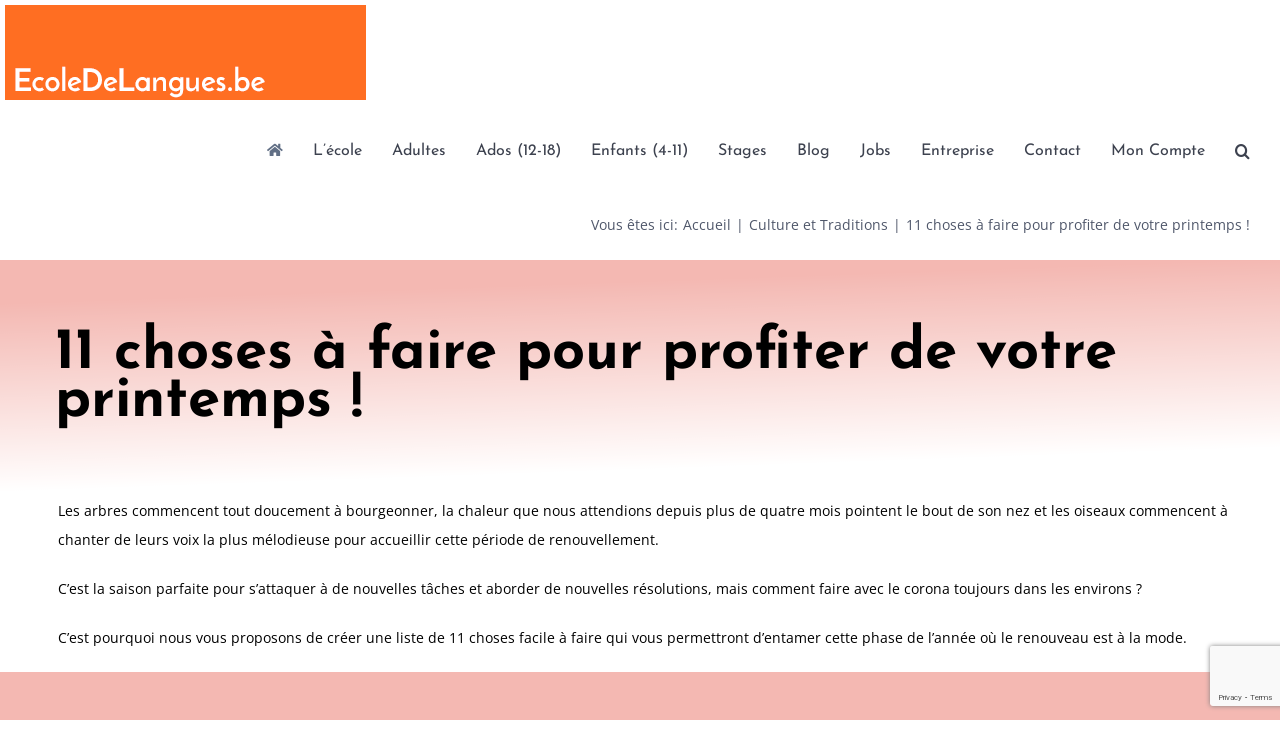

--- FILE ---
content_type: text/html; charset=UTF-8
request_url: https://ecoledelangues.be/fr/11-choses-a-faire-pour-profiter-de-votre-printemps/
body_size: 23046
content:
<!DOCTYPE html>
<html class="avada-html-layout-wide avada-html-header-position-top avada-is-100-percent-template" lang="fr-FR" prefix="og: http://ogp.me/ns# fb: http://ogp.me/ns/fb#">
<head>
	<meta http-equiv="X-UA-Compatible" content="IE=edge" />
	<meta http-equiv="Content-Type" content="text/html; charset=utf-8"/>
	<meta name="viewport" content="width=device-width, initial-scale=1" />
	<meta name='robots' content='index, follow, max-image-preview:large, max-snippet:-1, max-video-preview:-1' />
<link rel="alternate" hreflang="fr" href="https://ecoledelangues.be/fr/11-choses-a-faire-pour-profiter-de-votre-printemps/" />

	<!-- This site is optimized with the Yoast SEO plugin v26.6 - https://yoast.com/wordpress/plugins/seo/ -->
	<title>11 choses à faire pour profiter de votre printemps ! - EcoleDeLangues.be</title>
	<meta name="description" content="C’est la saison parfaite pour s’attaquer à de nouvelles tâches et aborder de nouvelles résolutions, mais comment faire avec le corona toujours dans les environs ?" />
	<link rel="canonical" href="https://ecoledelangues.be/fr/11-choses-a-faire-pour-profiter-de-votre-printemps/" />
	<meta property="og:locale" content="fr_FR" />
	<meta property="og:type" content="article" />
	<meta property="og:title" content="11 choses à faire pour profiter de votre printemps ! - EcoleDeLangues.be" />
	<meta property="og:description" content="C’est la saison parfaite pour s’attaquer à de nouvelles tâches et aborder de nouvelles résolutions, mais comment faire avec le corona toujours dans les environs ?" />
	<meta property="og:url" content="https://ecoledelangues.be/fr/11-choses-a-faire-pour-profiter-de-votre-printemps/" />
	<meta property="og:site_name" content="EcoleDeLangues.be" />
	<meta property="article:publisher" content="https://www.facebook.com/Ecoledelanguesbe/" />
	<meta property="article:published_time" content="2021-03-30T11:39:06+00:00" />
	<meta property="article:modified_time" content="2021-03-30T11:46:13+00:00" />
	<meta property="og:image" content="https://ecoledelangues.be/wp-content/uploads/2021/03/Happy-Valentines-Day-13.png" />
	<meta property="og:image:width" content="1080" />
	<meta property="og:image:height" content="1080" />
	<meta property="og:image:type" content="image/png" />
	<meta name="author" content="segolene" />
	<meta name="twitter:card" content="summary_large_image" />
	<meta name="twitter:label1" content="Écrit par" />
	<meta name="twitter:data1" content="segolene" />
	<meta name="twitter:label2" content="Durée de lecture estimée" />
	<meta name="twitter:data2" content="10 minutes" />
	<script type="application/ld+json" class="yoast-schema-graph">{"@context":"https://schema.org","@graph":[{"@type":"Article","@id":"https://ecoledelangues.be/fr/11-choses-a-faire-pour-profiter-de-votre-printemps/#article","isPartOf":{"@id":"https://ecoledelangues.be/fr/11-choses-a-faire-pour-profiter-de-votre-printemps/"},"author":{"name":"segolene","@id":"https://ecoledelangues.be/fr/#/schema/person/7e6eddf631ad76d818e9868195123eb2"},"headline":"11 choses à faire pour profiter de votre printemps !","datePublished":"2021-03-30T11:39:06+00:00","dateModified":"2021-03-30T11:46:13+00:00","mainEntityOfPage":{"@id":"https://ecoledelangues.be/fr/11-choses-a-faire-pour-profiter-de-votre-printemps/"},"wordCount":4701,"commentCount":0,"publisher":{"@id":"https://ecoledelangues.be/fr/#organization"},"image":{"@id":"https://ecoledelangues.be/fr/11-choses-a-faire-pour-profiter-de-votre-printemps/#primaryimage"},"thumbnailUrl":"https://ecoledelangues.be/wp-content/uploads/2021/03/Happy-Valentines-Day-13.png","articleSection":["Culture et Traditions"],"inLanguage":"fr-FR","potentialAction":[{"@type":"CommentAction","name":"Comment","target":["https://ecoledelangues.be/fr/11-choses-a-faire-pour-profiter-de-votre-printemps/#respond"]}]},{"@type":"WebPage","@id":"https://ecoledelangues.be/fr/11-choses-a-faire-pour-profiter-de-votre-printemps/","url":"https://ecoledelangues.be/fr/11-choses-a-faire-pour-profiter-de-votre-printemps/","name":"11 choses à faire pour profiter de votre printemps ! - EcoleDeLangues.be","isPartOf":{"@id":"https://ecoledelangues.be/fr/#website"},"primaryImageOfPage":{"@id":"https://ecoledelangues.be/fr/11-choses-a-faire-pour-profiter-de-votre-printemps/#primaryimage"},"image":{"@id":"https://ecoledelangues.be/fr/11-choses-a-faire-pour-profiter-de-votre-printemps/#primaryimage"},"thumbnailUrl":"https://ecoledelangues.be/wp-content/uploads/2021/03/Happy-Valentines-Day-13.png","datePublished":"2021-03-30T11:39:06+00:00","dateModified":"2021-03-30T11:46:13+00:00","description":"C’est la saison parfaite pour s’attaquer à de nouvelles tâches et aborder de nouvelles résolutions, mais comment faire avec le corona toujours dans les environs ?","breadcrumb":{"@id":"https://ecoledelangues.be/fr/11-choses-a-faire-pour-profiter-de-votre-printemps/#breadcrumb"},"inLanguage":"fr-FR","potentialAction":[{"@type":"ReadAction","target":["https://ecoledelangues.be/fr/11-choses-a-faire-pour-profiter-de-votre-printemps/"]}]},{"@type":"ImageObject","inLanguage":"fr-FR","@id":"https://ecoledelangues.be/fr/11-choses-a-faire-pour-profiter-de-votre-printemps/#primaryimage","url":"https://ecoledelangues.be/wp-content/uploads/2021/03/Happy-Valentines-Day-13.png","contentUrl":"https://ecoledelangues.be/wp-content/uploads/2021/03/Happy-Valentines-Day-13.png","width":1080,"height":1080,"caption":"printemps"},{"@type":"BreadcrumbList","@id":"https://ecoledelangues.be/fr/11-choses-a-faire-pour-profiter-de-votre-printemps/#breadcrumb","itemListElement":[{"@type":"ListItem","position":1,"name":"Home","item":"https://ecoledelangues.be/fr/"},{"@type":"ListItem","position":2,"name":"11 choses à faire pour profiter de votre printemps !"}]},{"@type":"WebSite","@id":"https://ecoledelangues.be/fr/#website","url":"https://ecoledelangues.be/fr/","name":"EcoleDeLangues.be","description":"Ecole de langues - cours pour enfants ados et adultes - français anglais néerlandais","publisher":{"@id":"https://ecoledelangues.be/fr/#organization"},"potentialAction":[{"@type":"SearchAction","target":{"@type":"EntryPoint","urlTemplate":"https://ecoledelangues.be/fr/?s={search_term_string}"},"query-input":{"@type":"PropertyValueSpecification","valueRequired":true,"valueName":"search_term_string"}}],"inLanguage":"fr-FR"},{"@type":"Organization","@id":"https://ecoledelangues.be/fr/#organization","name":"Ecoledelangues.be","alternateName":"Propulse ASBL","url":"https://ecoledelangues.be/fr/","logo":{"@type":"ImageObject","inLanguage":"fr-FR","@id":"https://ecoledelangues.be/fr/#/schema/logo/image/","url":"https://ecoledelangues.be/wp-content/uploads/2025/04/une-monggolfiere-qui-seleve-dans-le-ciel-qui-quitte-le-sol-couleur-du-ballon-_-orange-ff6e22-et-3cccd6-et-blanc-1.jpg","contentUrl":"https://ecoledelangues.be/wp-content/uploads/2025/04/une-monggolfiere-qui-seleve-dans-le-ciel-qui-quitte-le-sol-couleur-du-ballon-_-orange-ff6e22-et-3cccd6-et-blanc-1.jpg","width":1472,"height":832,"caption":"Ecoledelangues.be"},"image":{"@id":"https://ecoledelangues.be/fr/#/schema/logo/image/"},"sameAs":["https://www.facebook.com/Ecoledelanguesbe/","https://www.instagram.com/ecoledelanguesbe/","https://www.linkedin.com/company/ecoledelangues-be/","https://www.youtube.com/channel/UCCDb1VptuozMO6q9MqgltPg"]},{"@type":"Person","@id":"https://ecoledelangues.be/fr/#/schema/person/7e6eddf631ad76d818e9868195123eb2","name":"segolene","image":{"@type":"ImageObject","inLanguage":"fr-FR","@id":"https://ecoledelangues.be/fr/#/schema/person/image/","url":"https://secure.gravatar.com/avatar/8bc405f3264e41e52e143f906cd0edd83b6e0a307e9a72d66cc81d2aec577018?s=96&d=mm&r=g","contentUrl":"https://secure.gravatar.com/avatar/8bc405f3264e41e52e143f906cd0edd83b6e0a307e9a72d66cc81d2aec577018?s=96&d=mm&r=g","caption":"segolene"},"url":"https://ecoledelangues.be/fr/author/segolene/"}]}</script>
	<!-- / Yoast SEO plugin. -->


<link rel='dns-prefetch' href='//www.googletagmanager.com' />
<link rel='dns-prefetch' href='//fonts.googleapis.com' />
								<link rel="icon" href="https://ecoledelangues.be/wp-content/uploads/2020/08/favicon-32x32-1.png" type="image/png" />
		
					<!-- Apple Touch Icon -->
			<link rel="apple-touch-icon" sizes="180x180" href="https://ecoledelangues.be/wp-content/uploads/2020/08/favicon-114x114-1.png">
		
					<!-- Android Icon -->
			<link rel="icon" sizes="192x192" href="https://ecoledelangues.be/wp-content/uploads/2020/08/favicon-57x57-1.png">
		
					<!-- MS Edge Icon -->
			<meta name="msapplication-TileImage" content="https://ecoledelangues.be/wp-content/uploads/2020/08/favicon-72x72-1.png">
									<meta name="description" content="11 choses à faire pour profiter de votre printemps !    

Les arbres commencent tout doucement à bourgeonner, la chaleur que nous attendions depuis plus de quatre mois pointent le bout de son nez et les oiseaux commencent à chanter de leurs voix la plus mélodieuse pour accueillir cette"/>
				
		<meta property="og:locale" content="fr_FR"/>
		<meta property="og:type" content="article"/>
		<meta property="og:site_name" content="EcoleDeLangues.be"/>
		<meta property="og:title" content="11 choses à faire pour profiter de votre printemps ! - EcoleDeLangues.be"/>
				<meta property="og:description" content="11 choses à faire pour profiter de votre printemps !    

Les arbres commencent tout doucement à bourgeonner, la chaleur que nous attendions depuis plus de quatre mois pointent le bout de son nez et les oiseaux commencent à chanter de leurs voix la plus mélodieuse pour accueillir cette"/>
				<meta property="og:url" content="https://ecoledelangues.be/fr/11-choses-a-faire-pour-profiter-de-votre-printemps/"/>
										<meta property="article:published_time" content="2021-03-30T11:39:06+00:00"/>
							<meta property="article:modified_time" content="2021-03-30T11:46:13+00:00"/>
								<meta name="author" content="segolene"/>
								<meta property="og:image" content="https://ecoledelangues.be/wp-content/uploads/2021/03/Happy-Valentines-Day-13.png"/>
		<meta property="og:image:width" content="1080"/>
		<meta property="og:image:height" content="1080"/>
		<meta property="og:image:type" content="image/png"/>
				<style id='wp-img-auto-sizes-contain-inline-css' type='text/css'>
img:is([sizes=auto i],[sizes^="auto," i]){contain-intrinsic-size:3000px 1500px}
/*# sourceURL=wp-img-auto-sizes-contain-inline-css */
</style>
<link rel='stylesheet' id='sbi_styles-css' href='https://ecoledelangues.be/wp-content/plugins/instagram-feed/css/sbi-styles.min.css?ver=6.10.0' type='text/css' media='all' />
<link rel='stylesheet' id='cf7md_roboto-css' href='//fonts.googleapis.com/css?family=Roboto:400,500' type='text/css' media='all' />
<link rel='stylesheet' id='cf7-material-design-css' href='https://ecoledelangues.be/wp-content/plugins/material-design-for-contact-form-7/public/../assets/css/cf7-material-design.css?ver=2.6.4' type='text/css' media='all' />
<link rel='stylesheet' id='wpml-legacy-horizontal-list-0-css' href='https://ecoledelangues.be/wp-content/plugins/sitepress-multilingual-cms/templates/language-switchers/legacy-list-horizontal/style.min.css?ver=1' type='text/css' media='all' />
<style id='wpml-legacy-horizontal-list-0-inline-css' type='text/css'>
.wpml-ls-statics-footer a, .wpml-ls-statics-footer .wpml-ls-sub-menu a, .wpml-ls-statics-footer .wpml-ls-sub-menu a:link, .wpml-ls-statics-footer li:not(.wpml-ls-current-language) .wpml-ls-link, .wpml-ls-statics-footer li:not(.wpml-ls-current-language) .wpml-ls-link:link {color:#444444;background-color:#ffffff;}.wpml-ls-statics-footer .wpml-ls-sub-menu a:hover,.wpml-ls-statics-footer .wpml-ls-sub-menu a:focus, .wpml-ls-statics-footer .wpml-ls-sub-menu a:link:hover, .wpml-ls-statics-footer .wpml-ls-sub-menu a:link:focus {color:#000000;background-color:#eeeeee;}.wpml-ls-statics-footer .wpml-ls-current-language > a {color:#444444;background-color:#ffffff;}.wpml-ls-statics-footer .wpml-ls-current-language:hover>a, .wpml-ls-statics-footer .wpml-ls-current-language>a:focus {color:#000000;background-color:#eeeeee;}
/*# sourceURL=wpml-legacy-horizontal-list-0-inline-css */
</style>
<link rel='stylesheet' id='wpml-menu-item-0-css' href='https://ecoledelangues.be/wp-content/plugins/sitepress-multilingual-cms/templates/language-switchers/menu-item/style.min.css?ver=1' type='text/css' media='all' />
<link rel='stylesheet' id='fusion-dynamic-css-css' href='https://ecoledelangues.be/wp-content/uploads/fusion-styles/31f5d12c78af7c8fb44f5d451a2e5ee3.min.css?ver=3.14.1' type='text/css' media='all' />
<script type="text/javascript" id="wpml-cookie-js-extra">
/* <![CDATA[ */
var wpml_cookies = {"wp-wpml_current_language":{"value":"fr","expires":1,"path":"/"}};
var wpml_cookies = {"wp-wpml_current_language":{"value":"fr","expires":1,"path":"/"}};
//# sourceURL=wpml-cookie-js-extra
/* ]]> */
</script>
<script type="text/javascript" src="https://ecoledelangues.be/wp-content/plugins/sitepress-multilingual-cms/res/js/cookies/language-cookie.js?ver=486900" id="wpml-cookie-js" defer="defer" data-wp-strategy="defer"></script>
<script type="text/javascript" src="https://ecoledelangues.be/wp-includes/js/jquery/jquery.min.js?ver=3.7.1" id="jquery-core-js"></script>
<script type="text/javascript" src="https://ecoledelangues.be/wp-includes/js/jquery/jquery-migrate.min.js?ver=3.4.1" id="jquery-migrate-js"></script>
<script type="text/javascript" id="wpml-browser-redirect-js-extra">
/* <![CDATA[ */
var wpml_browser_redirect_params = {"pageLanguage":"fr","languageUrls":{"fr_fr":"https://ecoledelangues.be/fr/11-choses-a-faire-pour-profiter-de-votre-printemps/","fr":"https://ecoledelangues.be/fr/11-choses-a-faire-pour-profiter-de-votre-printemps/"},"cookie":{"name":"_icl_visitor_lang_js","domain":"ecoledelangues.be","path":"/","expiration":72}};
//# sourceURL=wpml-browser-redirect-js-extra
/* ]]> */
</script>
<script type="text/javascript" src="https://ecoledelangues.be/wp-content/plugins/sitepress-multilingual-cms/dist/js/browser-redirect/app.js?ver=486900" id="wpml-browser-redirect-js"></script>

<!-- Extrait de code de la balise Google (gtag.js) ajouté par Site Kit -->
<!-- Extrait Google Analytics ajouté par Site Kit -->
<script type="text/javascript" src="https://www.googletagmanager.com/gtag/js?id=GT-K8GQ9H6" id="google_gtagjs-js" async></script>
<script type="text/javascript" id="google_gtagjs-js-after">
/* <![CDATA[ */
window.dataLayer = window.dataLayer || [];function gtag(){dataLayer.push(arguments);}
gtag("set","linker",{"domains":["ecoledelangues.be"]});
gtag("js", new Date());
gtag("set", "developer_id.dZTNiMT", true);
gtag("config", "GT-K8GQ9H6");
//# sourceURL=google_gtagjs-js-after
/* ]]> */
</script>
<link rel="https://api.w.org/" href="https://ecoledelangues.be/fr/wp-json/" /><link rel="alternate" title="JSON" type="application/json" href="https://ecoledelangues.be/fr/wp-json/wp/v2/posts/37628" /><meta name="generator" content="WPML ver:4.8.6 stt:54,2,8,44;" />
<meta name="generator" content="Site Kit by Google 1.167.0" /><style type="text/css" id="css-fb-visibility">@media screen and (max-width: 640px){.fusion-no-small-visibility{display:none !important;}body .sm-text-align-center{text-align:center !important;}body .sm-text-align-left{text-align:left !important;}body .sm-text-align-right{text-align:right !important;}body .sm-text-align-justify{text-align:justify !important;}body .sm-flex-align-center{justify-content:center !important;}body .sm-flex-align-flex-start{justify-content:flex-start !important;}body .sm-flex-align-flex-end{justify-content:flex-end !important;}body .sm-mx-auto{margin-left:auto !important;margin-right:auto !important;}body .sm-ml-auto{margin-left:auto !important;}body .sm-mr-auto{margin-right:auto !important;}body .fusion-absolute-position-small{position:absolute;width:100%;}.awb-sticky.awb-sticky-small{ position: sticky; top: var(--awb-sticky-offset,0); }}@media screen and (min-width: 641px) and (max-width: 1024px){.fusion-no-medium-visibility{display:none !important;}body .md-text-align-center{text-align:center !important;}body .md-text-align-left{text-align:left !important;}body .md-text-align-right{text-align:right !important;}body .md-text-align-justify{text-align:justify !important;}body .md-flex-align-center{justify-content:center !important;}body .md-flex-align-flex-start{justify-content:flex-start !important;}body .md-flex-align-flex-end{justify-content:flex-end !important;}body .md-mx-auto{margin-left:auto !important;margin-right:auto !important;}body .md-ml-auto{margin-left:auto !important;}body .md-mr-auto{margin-right:auto !important;}body .fusion-absolute-position-medium{position:absolute;width:100%;}.awb-sticky.awb-sticky-medium{ position: sticky; top: var(--awb-sticky-offset,0); }}@media screen and (min-width: 1025px){.fusion-no-large-visibility{display:none !important;}body .lg-text-align-center{text-align:center !important;}body .lg-text-align-left{text-align:left !important;}body .lg-text-align-right{text-align:right !important;}body .lg-text-align-justify{text-align:justify !important;}body .lg-flex-align-center{justify-content:center !important;}body .lg-flex-align-flex-start{justify-content:flex-start !important;}body .lg-flex-align-flex-end{justify-content:flex-end !important;}body .lg-mx-auto{margin-left:auto !important;margin-right:auto !important;}body .lg-ml-auto{margin-left:auto !important;}body .lg-mr-auto{margin-right:auto !important;}body .fusion-absolute-position-large{position:absolute;width:100%;}.awb-sticky.awb-sticky-large{ position: sticky; top: var(--awb-sticky-offset,0); }}</style>		<script type="text/javascript">
			var doc = document.documentElement;
			doc.setAttribute( 'data-useragent', navigator.userAgent );
		</script>
		
	<style id='global-styles-inline-css' type='text/css'>
:root{--wp--preset--aspect-ratio--square: 1;--wp--preset--aspect-ratio--4-3: 4/3;--wp--preset--aspect-ratio--3-4: 3/4;--wp--preset--aspect-ratio--3-2: 3/2;--wp--preset--aspect-ratio--2-3: 2/3;--wp--preset--aspect-ratio--16-9: 16/9;--wp--preset--aspect-ratio--9-16: 9/16;--wp--preset--color--black: #000000;--wp--preset--color--cyan-bluish-gray: #abb8c3;--wp--preset--color--white: #ffffff;--wp--preset--color--pale-pink: #f78da7;--wp--preset--color--vivid-red: #cf2e2e;--wp--preset--color--luminous-vivid-orange: #ff6900;--wp--preset--color--luminous-vivid-amber: #fcb900;--wp--preset--color--light-green-cyan: #7bdcb5;--wp--preset--color--vivid-green-cyan: #00d084;--wp--preset--color--pale-cyan-blue: #8ed1fc;--wp--preset--color--vivid-cyan-blue: #0693e3;--wp--preset--color--vivid-purple: #9b51e0;--wp--preset--color--awb-color-1: #ffffff;--wp--preset--color--awb-color-2: #f6f6f6;--wp--preset--color--awb-color-3: #e0dede;--wp--preset--color--awb-color-4: #ff6e22;--wp--preset--color--awb-color-5: #f1574d;--wp--preset--color--awb-color-6: #50586b;--wp--preset--color--awb-color-7: #3d424f;--wp--preset--color--awb-color-8: #333333;--wp--preset--color--awb-color-custom-10: #000000;--wp--preset--color--awb-color-custom-11: #747474;--wp--preset--color--awb-color-custom-12: #a0ce4e;--wp--preset--color--awb-color-custom-13: #a6b0b3;--wp--preset--color--awb-color-custom-14: #777777;--wp--preset--color--awb-color-custom-15: rgba(235,234,234,0.8);--wp--preset--color--awb-color-custom-16: #ebeaea;--wp--preset--color--awb-color-custom-1: rgba(232,202,55,0.52);--wp--preset--color--awb-color-custom-2: #ffffff;--wp--preset--gradient--vivid-cyan-blue-to-vivid-purple: linear-gradient(135deg,rgb(6,147,227) 0%,rgb(155,81,224) 100%);--wp--preset--gradient--light-green-cyan-to-vivid-green-cyan: linear-gradient(135deg,rgb(122,220,180) 0%,rgb(0,208,130) 100%);--wp--preset--gradient--luminous-vivid-amber-to-luminous-vivid-orange: linear-gradient(135deg,rgb(252,185,0) 0%,rgb(255,105,0) 100%);--wp--preset--gradient--luminous-vivid-orange-to-vivid-red: linear-gradient(135deg,rgb(255,105,0) 0%,rgb(207,46,46) 100%);--wp--preset--gradient--very-light-gray-to-cyan-bluish-gray: linear-gradient(135deg,rgb(238,238,238) 0%,rgb(169,184,195) 100%);--wp--preset--gradient--cool-to-warm-spectrum: linear-gradient(135deg,rgb(74,234,220) 0%,rgb(151,120,209) 20%,rgb(207,42,186) 40%,rgb(238,44,130) 60%,rgb(251,105,98) 80%,rgb(254,248,76) 100%);--wp--preset--gradient--blush-light-purple: linear-gradient(135deg,rgb(255,206,236) 0%,rgb(152,150,240) 100%);--wp--preset--gradient--blush-bordeaux: linear-gradient(135deg,rgb(254,205,165) 0%,rgb(254,45,45) 50%,rgb(107,0,62) 100%);--wp--preset--gradient--luminous-dusk: linear-gradient(135deg,rgb(255,203,112) 0%,rgb(199,81,192) 50%,rgb(65,88,208) 100%);--wp--preset--gradient--pale-ocean: linear-gradient(135deg,rgb(255,245,203) 0%,rgb(182,227,212) 50%,rgb(51,167,181) 100%);--wp--preset--gradient--electric-grass: linear-gradient(135deg,rgb(202,248,128) 0%,rgb(113,206,126) 100%);--wp--preset--gradient--midnight: linear-gradient(135deg,rgb(2,3,129) 0%,rgb(40,116,252) 100%);--wp--preset--font-size--small: 10.5px;--wp--preset--font-size--medium: 20px;--wp--preset--font-size--large: 21px;--wp--preset--font-size--x-large: 42px;--wp--preset--font-size--normal: 14px;--wp--preset--font-size--xlarge: 28px;--wp--preset--font-size--huge: 42px;--wp--preset--spacing--20: 0.44rem;--wp--preset--spacing--30: 0.67rem;--wp--preset--spacing--40: 1rem;--wp--preset--spacing--50: 1.5rem;--wp--preset--spacing--60: 2.25rem;--wp--preset--spacing--70: 3.38rem;--wp--preset--spacing--80: 5.06rem;--wp--preset--shadow--natural: 6px 6px 9px rgba(0, 0, 0, 0.2);--wp--preset--shadow--deep: 12px 12px 50px rgba(0, 0, 0, 0.4);--wp--preset--shadow--sharp: 6px 6px 0px rgba(0, 0, 0, 0.2);--wp--preset--shadow--outlined: 6px 6px 0px -3px rgb(255, 255, 255), 6px 6px rgb(0, 0, 0);--wp--preset--shadow--crisp: 6px 6px 0px rgb(0, 0, 0);}:where(.is-layout-flex){gap: 0.5em;}:where(.is-layout-grid){gap: 0.5em;}body .is-layout-flex{display: flex;}.is-layout-flex{flex-wrap: wrap;align-items: center;}.is-layout-flex > :is(*, div){margin: 0;}body .is-layout-grid{display: grid;}.is-layout-grid > :is(*, div){margin: 0;}:where(.wp-block-columns.is-layout-flex){gap: 2em;}:where(.wp-block-columns.is-layout-grid){gap: 2em;}:where(.wp-block-post-template.is-layout-flex){gap: 1.25em;}:where(.wp-block-post-template.is-layout-grid){gap: 1.25em;}.has-black-color{color: var(--wp--preset--color--black) !important;}.has-cyan-bluish-gray-color{color: var(--wp--preset--color--cyan-bluish-gray) !important;}.has-white-color{color: var(--wp--preset--color--white) !important;}.has-pale-pink-color{color: var(--wp--preset--color--pale-pink) !important;}.has-vivid-red-color{color: var(--wp--preset--color--vivid-red) !important;}.has-luminous-vivid-orange-color{color: var(--wp--preset--color--luminous-vivid-orange) !important;}.has-luminous-vivid-amber-color{color: var(--wp--preset--color--luminous-vivid-amber) !important;}.has-light-green-cyan-color{color: var(--wp--preset--color--light-green-cyan) !important;}.has-vivid-green-cyan-color{color: var(--wp--preset--color--vivid-green-cyan) !important;}.has-pale-cyan-blue-color{color: var(--wp--preset--color--pale-cyan-blue) !important;}.has-vivid-cyan-blue-color{color: var(--wp--preset--color--vivid-cyan-blue) !important;}.has-vivid-purple-color{color: var(--wp--preset--color--vivid-purple) !important;}.has-black-background-color{background-color: var(--wp--preset--color--black) !important;}.has-cyan-bluish-gray-background-color{background-color: var(--wp--preset--color--cyan-bluish-gray) !important;}.has-white-background-color{background-color: var(--wp--preset--color--white) !important;}.has-pale-pink-background-color{background-color: var(--wp--preset--color--pale-pink) !important;}.has-vivid-red-background-color{background-color: var(--wp--preset--color--vivid-red) !important;}.has-luminous-vivid-orange-background-color{background-color: var(--wp--preset--color--luminous-vivid-orange) !important;}.has-luminous-vivid-amber-background-color{background-color: var(--wp--preset--color--luminous-vivid-amber) !important;}.has-light-green-cyan-background-color{background-color: var(--wp--preset--color--light-green-cyan) !important;}.has-vivid-green-cyan-background-color{background-color: var(--wp--preset--color--vivid-green-cyan) !important;}.has-pale-cyan-blue-background-color{background-color: var(--wp--preset--color--pale-cyan-blue) !important;}.has-vivid-cyan-blue-background-color{background-color: var(--wp--preset--color--vivid-cyan-blue) !important;}.has-vivid-purple-background-color{background-color: var(--wp--preset--color--vivid-purple) !important;}.has-black-border-color{border-color: var(--wp--preset--color--black) !important;}.has-cyan-bluish-gray-border-color{border-color: var(--wp--preset--color--cyan-bluish-gray) !important;}.has-white-border-color{border-color: var(--wp--preset--color--white) !important;}.has-pale-pink-border-color{border-color: var(--wp--preset--color--pale-pink) !important;}.has-vivid-red-border-color{border-color: var(--wp--preset--color--vivid-red) !important;}.has-luminous-vivid-orange-border-color{border-color: var(--wp--preset--color--luminous-vivid-orange) !important;}.has-luminous-vivid-amber-border-color{border-color: var(--wp--preset--color--luminous-vivid-amber) !important;}.has-light-green-cyan-border-color{border-color: var(--wp--preset--color--light-green-cyan) !important;}.has-vivid-green-cyan-border-color{border-color: var(--wp--preset--color--vivid-green-cyan) !important;}.has-pale-cyan-blue-border-color{border-color: var(--wp--preset--color--pale-cyan-blue) !important;}.has-vivid-cyan-blue-border-color{border-color: var(--wp--preset--color--vivid-cyan-blue) !important;}.has-vivid-purple-border-color{border-color: var(--wp--preset--color--vivid-purple) !important;}.has-vivid-cyan-blue-to-vivid-purple-gradient-background{background: var(--wp--preset--gradient--vivid-cyan-blue-to-vivid-purple) !important;}.has-light-green-cyan-to-vivid-green-cyan-gradient-background{background: var(--wp--preset--gradient--light-green-cyan-to-vivid-green-cyan) !important;}.has-luminous-vivid-amber-to-luminous-vivid-orange-gradient-background{background: var(--wp--preset--gradient--luminous-vivid-amber-to-luminous-vivid-orange) !important;}.has-luminous-vivid-orange-to-vivid-red-gradient-background{background: var(--wp--preset--gradient--luminous-vivid-orange-to-vivid-red) !important;}.has-very-light-gray-to-cyan-bluish-gray-gradient-background{background: var(--wp--preset--gradient--very-light-gray-to-cyan-bluish-gray) !important;}.has-cool-to-warm-spectrum-gradient-background{background: var(--wp--preset--gradient--cool-to-warm-spectrum) !important;}.has-blush-light-purple-gradient-background{background: var(--wp--preset--gradient--blush-light-purple) !important;}.has-blush-bordeaux-gradient-background{background: var(--wp--preset--gradient--blush-bordeaux) !important;}.has-luminous-dusk-gradient-background{background: var(--wp--preset--gradient--luminous-dusk) !important;}.has-pale-ocean-gradient-background{background: var(--wp--preset--gradient--pale-ocean) !important;}.has-electric-grass-gradient-background{background: var(--wp--preset--gradient--electric-grass) !important;}.has-midnight-gradient-background{background: var(--wp--preset--gradient--midnight) !important;}.has-small-font-size{font-size: var(--wp--preset--font-size--small) !important;}.has-medium-font-size{font-size: var(--wp--preset--font-size--medium) !important;}.has-large-font-size{font-size: var(--wp--preset--font-size--large) !important;}.has-x-large-font-size{font-size: var(--wp--preset--font-size--x-large) !important;}
/*# sourceURL=global-styles-inline-css */
</style>
<link rel='stylesheet' id='wp-block-library-css' href='https://ecoledelangues.be/wp-includes/css/dist/block-library/style.min.css?ver=6.9' type='text/css' media='all' />
<style id='wp-block-library-inline-css' type='text/css'>
/*wp_block_styles_on_demand_placeholder:6940cca459763*/
/*# sourceURL=wp-block-library-inline-css */
</style>
<style id='wp-block-library-theme-inline-css' type='text/css'>
.wp-block-audio :where(figcaption){color:#555;font-size:13px;text-align:center}.is-dark-theme .wp-block-audio :where(figcaption){color:#ffffffa6}.wp-block-audio{margin:0 0 1em}.wp-block-code{border:1px solid #ccc;border-radius:4px;font-family:Menlo,Consolas,monaco,monospace;padding:.8em 1em}.wp-block-embed :where(figcaption){color:#555;font-size:13px;text-align:center}.is-dark-theme .wp-block-embed :where(figcaption){color:#ffffffa6}.wp-block-embed{margin:0 0 1em}.blocks-gallery-caption{color:#555;font-size:13px;text-align:center}.is-dark-theme .blocks-gallery-caption{color:#ffffffa6}:root :where(.wp-block-image figcaption){color:#555;font-size:13px;text-align:center}.is-dark-theme :root :where(.wp-block-image figcaption){color:#ffffffa6}.wp-block-image{margin:0 0 1em}.wp-block-pullquote{border-bottom:4px solid;border-top:4px solid;color:currentColor;margin-bottom:1.75em}.wp-block-pullquote :where(cite),.wp-block-pullquote :where(footer),.wp-block-pullquote__citation{color:currentColor;font-size:.8125em;font-style:normal;text-transform:uppercase}.wp-block-quote{border-left:.25em solid;margin:0 0 1.75em;padding-left:1em}.wp-block-quote cite,.wp-block-quote footer{color:currentColor;font-size:.8125em;font-style:normal;position:relative}.wp-block-quote:where(.has-text-align-right){border-left:none;border-right:.25em solid;padding-left:0;padding-right:1em}.wp-block-quote:where(.has-text-align-center){border:none;padding-left:0}.wp-block-quote.is-large,.wp-block-quote.is-style-large,.wp-block-quote:where(.is-style-plain){border:none}.wp-block-search .wp-block-search__label{font-weight:700}.wp-block-search__button{border:1px solid #ccc;padding:.375em .625em}:where(.wp-block-group.has-background){padding:1.25em 2.375em}.wp-block-separator.has-css-opacity{opacity:.4}.wp-block-separator{border:none;border-bottom:2px solid;margin-left:auto;margin-right:auto}.wp-block-separator.has-alpha-channel-opacity{opacity:1}.wp-block-separator:not(.is-style-wide):not(.is-style-dots){width:100px}.wp-block-separator.has-background:not(.is-style-dots){border-bottom:none;height:1px}.wp-block-separator.has-background:not(.is-style-wide):not(.is-style-dots){height:2px}.wp-block-table{margin:0 0 1em}.wp-block-table td,.wp-block-table th{word-break:normal}.wp-block-table :where(figcaption){color:#555;font-size:13px;text-align:center}.is-dark-theme .wp-block-table :where(figcaption){color:#ffffffa6}.wp-block-video :where(figcaption){color:#555;font-size:13px;text-align:center}.is-dark-theme .wp-block-video :where(figcaption){color:#ffffffa6}.wp-block-video{margin:0 0 1em}:root :where(.wp-block-template-part.has-background){margin-bottom:0;margin-top:0;padding:1.25em 2.375em}
/*# sourceURL=/wp-includes/css/dist/block-library/theme.min.css */
</style>
<style id='classic-theme-styles-inline-css' type='text/css'>
/*! This file is auto-generated */
.wp-block-button__link{color:#fff;background-color:#32373c;border-radius:9999px;box-shadow:none;text-decoration:none;padding:calc(.667em + 2px) calc(1.333em + 2px);font-size:1.125em}.wp-block-file__button{background:#32373c;color:#fff;text-decoration:none}
/*# sourceURL=/wp-includes/css/classic-themes.min.css */
</style>
</head>

<body class="wp-singular post-template-default single single-post postid-37628 single-format-standard wp-theme-Avada fusion-image-hovers fusion-pagination-sizing fusion-button_type-flat fusion-button_span-no fusion-button_gradient-linear avada-image-rollover-circle-yes avada-image-rollover-yes avada-image-rollover-direction-left fusion-body ltr fusion-sticky-header no-tablet-sticky-header no-mobile-sticky-header no-mobile-slidingbar no-desktop-totop no-mobile-totop avada-has-rev-slider-styles fusion-disable-outline fusion-sub-menu-fade mobile-logo-pos-left layout-wide-mode avada-has-boxed-modal-shadow-light layout-scroll-offset-full avada-has-zero-margin-offset-top fusion-top-header menu-text-align-left mobile-menu-design-classic fusion-show-pagination-text fusion-header-layout-v1 avada-responsive avada-footer-fx-none avada-menu-highlight-style-bar fusion-search-form-classic fusion-main-menu-search-overlay fusion-avatar-square avada-sticky-shrinkage avada-dropdown-styles avada-blog-layout-grid avada-blog-archive-layout-medium avada-header-shadow-no avada-menu-icon-position-left avada-has-header-100-width avada-has-pagetitle-100-width avada-has-pagetitle-bg-full avada-has-mobile-menu-search avada-has-main-nav-search-icon avada-has-100-footer avada-has-breadcrumb-mobile-hidden avada-has-titlebar-content_only avada-header-border-color-full-transparent avada-has-pagination-padding avada-flyout-menu-direction-fade avada-ec-views-v1" data-awb-post-id="37628">
		<a class="skip-link screen-reader-text" href="#content">Passer au contenu</a>

	<div id="boxed-wrapper">
		
		<div id="wrapper" class="fusion-wrapper">
			<div id="home" style="position:relative;top:-1px;"></div>
							
					
			<header class="fusion-header-wrapper">
				<div class="fusion-header-v1 fusion-logo-alignment fusion-logo-left fusion-sticky-menu-1 fusion-sticky-logo-1 fusion-mobile-logo-  fusion-mobile-menu-design-classic">
					<div class="fusion-header-sticky-height"></div>
<div class="fusion-header">
	<div class="fusion-row">
					<div class="fusion-logo" data-margin-top="5px" data-margin-bottom="5px" data-margin-left="-25px" data-margin-right="0px">
			<a class="fusion-logo-link"  href="https://ecoledelangues.be/fr/" >

						<!-- standard logo -->
			<img src="https://ecoledelangues.be/wp-content/uploads/2020/08/logo-nouveau-site.png" srcset="https://ecoledelangues.be/wp-content/uploads/2020/08/logo-nouveau-site.png 1x" width="361" height="95" alt="EcoleDeLangues.be Logo" data-retina_logo_url="" class="fusion-standard-logo" />

			
											<!-- sticky header logo -->
				<img src="https://ecoledelangues.be/wp-content/uploads/2020/08/logo_SMS.png" srcset="https://ecoledelangues.be/wp-content/uploads/2020/08/logo_SMS.png 1x" width="335" height="87" alt="EcoleDeLangues.be Logo" data-retina_logo_url="" class="fusion-sticky-logo" />
					</a>
		</div>		<nav class="fusion-main-menu" aria-label="Menu principal"><div class="fusion-overlay-search">		<form role="search" class="searchform fusion-search-form  fusion-search-form-classic" method="get" action="https://ecoledelangues.be/fr/">
			<div class="fusion-search-form-content">

				
				<div class="fusion-search-field search-field">
					<label><span class="screen-reader-text">Rechercher:</span>
													<input type="search" value="" name="s" class="s" placeholder="Rechercher..." required aria-required="true" aria-label="Rechercher..."/>
											</label>
				</div>
				<div class="fusion-search-button search-button">
					<input type="submit" class="fusion-search-submit searchsubmit" aria-label="Recherche" value="&#xf002;" />
									</div>

				
			</div>


			
		</form>
		<div class="fusion-search-spacer"></div><a href="#" role="button" aria-label="Fermer la recherche" class="fusion-close-search"></a></div><ul id="menu-menu-principal-fr" class="fusion-menu"><li  id="menu-item-24483"  class="menu-item menu-item-type-post_type menu-item-object-page menu-item-home menu-item-24483"  data-item-id="24483"><a  href="https://ecoledelangues.be/fr/" class="fusion-icon-only-link fusion-flex-link fusion-bar-highlight"><span class="fusion-megamenu-icon"><i class="glyphicon fa-home fas" aria-hidden="true"></i></span><span class="menu-text"><span class="menu-title">Home – cours de langues</span></span></a></li><li  id="menu-item-33111"  class="menu-item menu-item-type-post_type menu-item-object-page menu-item-33111"  data-item-id="33111"><a  href="https://ecoledelangues.be/fr/lecole-de-langues/" class="fusion-bar-highlight"><span class="menu-text">L&rsquo;école</span></a></li><li  id="menu-item-24484"  class="menu-item menu-item-type-post_type menu-item-object-page menu-item-24484"  data-item-id="24484"><a  href="https://ecoledelangues.be/fr/cours-de-langues-pour-adultes/" class="fusion-bar-highlight"><span class="menu-text">Adultes</span></a></li><li  id="menu-item-24517"  class="menu-item menu-item-type-custom menu-item-object-custom menu-item-24517"  data-item-id="24517"><a  href="https://ecoledelangues.be/fr/cours-de-langues-pour-adolescents/" class="fusion-bar-highlight"><span class="menu-text">Ados (12-18)</span></a></li><li  id="menu-item-24502"  class="menu-item menu-item-type-post_type menu-item-object-page menu-item-24502"  data-item-id="24502"><a  href="https://ecoledelangues.be/fr/cours-de-langue-pour-enfants/" class="fusion-bar-highlight"><span class="menu-text">Enfants (4-11)</span></a></li><li  id="menu-item-42671"  class="menu-item menu-item-type-custom menu-item-object-custom menu-item-42671"  data-item-id="42671"><a  href="https://ecoledelangues.be/fr/stages-anglais/" class="fusion-bar-highlight"><span class="menu-text">Stages</span></a></li><li  id="menu-item-39729"  class="menu-item menu-item-type-post_type menu-item-object-page menu-item-39729"  data-item-id="39729"><a  href="https://ecoledelangues.be/fr/language-learning/" class="fusion-bar-highlight"><span class="menu-text">Blog</span></a></li><li  id="menu-item-39921"  class="menu-item menu-item-type-post_type menu-item-object-page menu-item-39921"  data-item-id="39921"><a  href="https://ecoledelangues.be/fr/jobs-nos-opportunites-professionnelles/" class="fusion-bar-highlight"><span class="menu-text">Jobs</span></a></li><li  id="menu-item-24520"  class="menu-item menu-item-type-custom menu-item-object-custom menu-item-24520"  data-item-id="24520"><a  href="https://formationlangues.be/fr/" class="fusion-bar-highlight"><span class="menu-text">Entreprise</span></a></li><li  id="menu-item-34637"  class="menu-item menu-item-type-post_type menu-item-object-page menu-item-34637"  data-item-id="34637"><a  href="https://ecoledelangues.be/fr/contact/" class="fusion-bar-highlight"><span class="menu-text">Contact</span></a></li><li  id="menu-item-40681"  class="menu-item menu-item-type-custom menu-item-object-custom menu-item-40681"  data-item-id="40681"><a  href="https://sms.ecoledelangues.be" class="fusion-bar-highlight"><span class="menu-text">Mon Compte</span></a></li><li class="fusion-custom-menu-item fusion-main-menu-search fusion-search-overlay"><a class="fusion-main-menu-icon fusion-bar-highlight" href="#" aria-label="Recherche" data-title="Recherche" title="Recherche" role="button" aria-expanded="false"></a></li></ul></nav><nav class="fusion-main-menu fusion-sticky-menu" aria-label="Menu principal Sticky"><div class="fusion-overlay-search">		<form role="search" class="searchform fusion-search-form  fusion-search-form-classic" method="get" action="https://ecoledelangues.be/fr/">
			<div class="fusion-search-form-content">

				
				<div class="fusion-search-field search-field">
					<label><span class="screen-reader-text">Rechercher:</span>
													<input type="search" value="" name="s" class="s" placeholder="Rechercher..." required aria-required="true" aria-label="Rechercher..."/>
											</label>
				</div>
				<div class="fusion-search-button search-button">
					<input type="submit" class="fusion-search-submit searchsubmit" aria-label="Recherche" value="&#xf002;" />
									</div>

				
			</div>


			
		</form>
		<div class="fusion-search-spacer"></div><a href="#" role="button" aria-label="Fermer la recherche" class="fusion-close-search"></a></div><ul id="menu-menu-principal-fr-1" class="fusion-menu"><li   class="menu-item menu-item-type-post_type menu-item-object-page menu-item-home menu-item-24483"  data-item-id="24483"><a  href="https://ecoledelangues.be/fr/" class="fusion-icon-only-link fusion-flex-link fusion-bar-highlight"><span class="fusion-megamenu-icon"><i class="glyphicon fa-home fas" aria-hidden="true"></i></span><span class="menu-text"><span class="menu-title">Home – cours de langues</span></span></a></li><li   class="menu-item menu-item-type-post_type menu-item-object-page menu-item-33111"  data-item-id="33111"><a  href="https://ecoledelangues.be/fr/lecole-de-langues/" class="fusion-bar-highlight"><span class="menu-text">L&rsquo;école</span></a></li><li   class="menu-item menu-item-type-post_type menu-item-object-page menu-item-24484"  data-item-id="24484"><a  href="https://ecoledelangues.be/fr/cours-de-langues-pour-adultes/" class="fusion-bar-highlight"><span class="menu-text">Adultes</span></a></li><li   class="menu-item menu-item-type-custom menu-item-object-custom menu-item-24517"  data-item-id="24517"><a  href="https://ecoledelangues.be/fr/cours-de-langues-pour-adolescents/" class="fusion-bar-highlight"><span class="menu-text">Ados (12-18)</span></a></li><li   class="menu-item menu-item-type-post_type menu-item-object-page menu-item-24502"  data-item-id="24502"><a  href="https://ecoledelangues.be/fr/cours-de-langue-pour-enfants/" class="fusion-bar-highlight"><span class="menu-text">Enfants (4-11)</span></a></li><li   class="menu-item menu-item-type-custom menu-item-object-custom menu-item-42671"  data-item-id="42671"><a  href="https://ecoledelangues.be/fr/stages-anglais/" class="fusion-bar-highlight"><span class="menu-text">Stages</span></a></li><li   class="menu-item menu-item-type-post_type menu-item-object-page menu-item-39729"  data-item-id="39729"><a  href="https://ecoledelangues.be/fr/language-learning/" class="fusion-bar-highlight"><span class="menu-text">Blog</span></a></li><li   class="menu-item menu-item-type-post_type menu-item-object-page menu-item-39921"  data-item-id="39921"><a  href="https://ecoledelangues.be/fr/jobs-nos-opportunites-professionnelles/" class="fusion-bar-highlight"><span class="menu-text">Jobs</span></a></li><li   class="menu-item menu-item-type-custom menu-item-object-custom menu-item-24520"  data-item-id="24520"><a  href="https://formationlangues.be/fr/" class="fusion-bar-highlight"><span class="menu-text">Entreprise</span></a></li><li   class="menu-item menu-item-type-post_type menu-item-object-page menu-item-34637"  data-item-id="34637"><a  href="https://ecoledelangues.be/fr/contact/" class="fusion-bar-highlight"><span class="menu-text">Contact</span></a></li><li   class="menu-item menu-item-type-custom menu-item-object-custom menu-item-40681"  data-item-id="40681"><a  href="https://sms.ecoledelangues.be" class="fusion-bar-highlight"><span class="menu-text">Mon Compte</span></a></li><li class="fusion-custom-menu-item fusion-main-menu-search fusion-search-overlay"><a class="fusion-main-menu-icon fusion-bar-highlight" href="#" aria-label="Recherche" data-title="Recherche" title="Recherche" role="button" aria-expanded="false"></a></li></ul></nav><div class="fusion-mobile-navigation"><ul id="menu-menu-principal-fr-2" class="fusion-mobile-menu"><li   class="menu-item menu-item-type-post_type menu-item-object-page menu-item-home menu-item-24483"  data-item-id="24483"><a  href="https://ecoledelangues.be/fr/" class="fusion-icon-only-link fusion-flex-link fusion-bar-highlight"><span class="fusion-megamenu-icon"><i class="glyphicon fa-home fas" aria-hidden="true"></i></span><span class="menu-text"><span class="menu-title">Home – cours de langues</span></span></a></li><li   class="menu-item menu-item-type-post_type menu-item-object-page menu-item-33111"  data-item-id="33111"><a  href="https://ecoledelangues.be/fr/lecole-de-langues/" class="fusion-bar-highlight"><span class="menu-text">L&rsquo;école</span></a></li><li   class="menu-item menu-item-type-post_type menu-item-object-page menu-item-24484"  data-item-id="24484"><a  href="https://ecoledelangues.be/fr/cours-de-langues-pour-adultes/" class="fusion-bar-highlight"><span class="menu-text">Adultes</span></a></li><li   class="menu-item menu-item-type-custom menu-item-object-custom menu-item-24517"  data-item-id="24517"><a  href="https://ecoledelangues.be/fr/cours-de-langues-pour-adolescents/" class="fusion-bar-highlight"><span class="menu-text">Ados (12-18)</span></a></li><li   class="menu-item menu-item-type-post_type menu-item-object-page menu-item-24502"  data-item-id="24502"><a  href="https://ecoledelangues.be/fr/cours-de-langue-pour-enfants/" class="fusion-bar-highlight"><span class="menu-text">Enfants (4-11)</span></a></li><li   class="menu-item menu-item-type-custom menu-item-object-custom menu-item-42671"  data-item-id="42671"><a  href="https://ecoledelangues.be/fr/stages-anglais/" class="fusion-bar-highlight"><span class="menu-text">Stages</span></a></li><li   class="menu-item menu-item-type-post_type menu-item-object-page menu-item-39729"  data-item-id="39729"><a  href="https://ecoledelangues.be/fr/language-learning/" class="fusion-bar-highlight"><span class="menu-text">Blog</span></a></li><li   class="menu-item menu-item-type-post_type menu-item-object-page menu-item-39921"  data-item-id="39921"><a  href="https://ecoledelangues.be/fr/jobs-nos-opportunites-professionnelles/" class="fusion-bar-highlight"><span class="menu-text">Jobs</span></a></li><li   class="menu-item menu-item-type-custom menu-item-object-custom menu-item-24520"  data-item-id="24520"><a  href="https://formationlangues.be/fr/" class="fusion-bar-highlight"><span class="menu-text">Entreprise</span></a></li><li   class="menu-item menu-item-type-post_type menu-item-object-page menu-item-34637"  data-item-id="34637"><a  href="https://ecoledelangues.be/fr/contact/" class="fusion-bar-highlight"><span class="menu-text">Contact</span></a></li><li   class="menu-item menu-item-type-custom menu-item-object-custom menu-item-40681"  data-item-id="40681"><a  href="https://sms.ecoledelangues.be" class="fusion-bar-highlight"><span class="menu-text">Mon Compte</span></a></li></ul></div>
<nav class="fusion-mobile-nav-holder fusion-mobile-menu-text-align-left" aria-label="Menu principal mobile"></nav>

	<nav class="fusion-mobile-nav-holder fusion-mobile-menu-text-align-left fusion-mobile-sticky-nav-holder" aria-label="Menu principal mobile Sticky"></nav>
		
<div class="fusion-clearfix"></div>
<div class="fusion-mobile-menu-search">
			<form role="search" class="searchform fusion-search-form  fusion-search-form-classic" method="get" action="https://ecoledelangues.be/fr/">
			<div class="fusion-search-form-content">

				
				<div class="fusion-search-field search-field">
					<label><span class="screen-reader-text">Rechercher:</span>
													<input type="search" value="" name="s" class="s" placeholder="Rechercher..." required aria-required="true" aria-label="Rechercher..."/>
											</label>
				</div>
				<div class="fusion-search-button search-button">
					<input type="submit" class="fusion-search-submit searchsubmit" aria-label="Recherche" value="&#xf002;" />
									</div>

				
			</div>


			
		</form>
		</div>
			</div>
</div>
				</div>
				<div class="fusion-clearfix"></div>
			</header>
								
							<div id="sliders-container" class="fusion-slider-visibility">
					</div>
				
					
							
			<section class="avada-page-titlebar-wrapper" aria-label="Page Title Bar">
	<div class="fusion-page-title-bar fusion-page-title-bar-none fusion-page-title-bar-left">
		<div class="fusion-page-title-row">
			<div class="fusion-page-title-wrapper">
				<div class="fusion-page-title-captions">

					
					
				</div>

															<div class="fusion-page-title-secondary">
							<nav class="fusion-breadcrumbs awb-yoast-breadcrumbs" aria-label="Breadcrumb"><ol class="awb-breadcrumb-list"><li class="fusion-breadcrumb-item"  aria-hidden="true"><span  class="fusion-breadcrumb-prefix">Vous êtes ici:</span></li><li class="fusion-breadcrumb-item awb-breadcrumb-sep awb-home" ><a href="https://ecoledelangues.be/fr/" class="fusion-breadcrumb-link"><span >Accueil</span></a></li><li class="fusion-breadcrumb-item awb-breadcrumb-sep" ><a href="https://ecoledelangues.be/fr/category/culture-et-traditions-fr/" class="fusion-breadcrumb-link"><span >Culture et Traditions</span></a></li><li class="fusion-breadcrumb-item"  aria-current="page"><span  class="breadcrumb-leaf">11 choses à faire pour profiter de votre printemps !</span></li></ol></nav>						</div>
									
			</div>
		</div>
	</div>
</section>

						<main id="main" class="clearfix width-100">
				<div class="fusion-row" style="max-width:100%;">

<section id="content" style="width: 100%;">
	
					<article id="post-37628" class="post post-37628 type-post status-publish format-standard has-post-thumbnail hentry category-culture-et-traditions-fr">
										<span class="entry-title" style="display: none;">11 choses à faire pour profiter de votre printemps !</span>
			
									
						<div class="post-content">
				<div class="fusion-fullwidth fullwidth-box fusion-builder-row-1 nonhundred-percent-fullwidth non-hundred-percent-height-scrolling" style="--awb-border-radius-top-left:0px;--awb-border-radius-top-right:0px;--awb-border-radius-bottom-right:0px;--awb-border-radius-bottom-left:0px;--awb-padding-top:40px;--awb-padding-bottom:40px;--awb-margin-top:1px;--awb-background-color:#f4b8b2;--awb-background-image:linear-gradient(178deg, rgba(255,255,255,0) 15%,#ffffff 83%);--awb-flex-wrap:wrap;" ><div class="fusion-builder-row fusion-row"><div class="fusion-layout-column fusion_builder_column fusion-builder-column-0 fusion_builder_column_1_1 1_1 fusion-one-full fusion-column-first fusion-column-last" style="--awb-bg-size:cover;--awb-margin-top:30px;--awb-margin-bottom:30px;"><div class="fusion-column-wrapper fusion-column-has-shadow fusion-flex-column-wrapper-legacy"><div class="fusion-title title fusion-title-1 fusion-sep-none fusion-title-text fusion-title-size-one"><h1 class="fusion-title-heading title-heading-left fusion-responsive-typography-calculated" style="margin:0;--fontSize:58;line-height:0.83;"><span style="color: #000000;">11 choses à faire pour profiter de votre printemps !</span></h1></div><div class="fusion-clearfix"></div></div></div></div></div><div class="fusion-fullwidth fullwidth-box fusion-builder-row-2 nonhundred-percent-fullwidth non-hundred-percent-height-scrolling" style="--awb-border-radius-top-left:0px;--awb-border-radius-top-right:0px;--awb-border-radius-bottom-right:0px;--awb-border-radius-bottom-left:0px;--awb-padding-right:17px;--awb-padding-left:23px;--awb-flex-wrap:wrap;" ><div class="fusion-builder-row fusion-row"><div class="fusion-layout-column fusion_builder_column fusion-builder-column-1 fusion_builder_column_1_1 1_1 fusion-one-full fusion-column-first fusion-column-last" style="--awb-bg-size:cover;"><div class="fusion-column-wrapper fusion-column-has-shadow fusion-flex-column-wrapper-legacy"><div class="fusion-text fusion-text-1"><p><span style="color: #000000;">Les arbres commencent tout doucement à bourgeonner, la chaleur que nous attendions depuis plus de quatre mois pointent le bout de son nez et les oiseaux commencent à chanter de leurs voix la plus mélodieuse pour accueillir cette période de renouvellement.</span></p>
<p><span style="color: #000000;">C’est la saison parfaite pour s’attaquer à de nouvelles tâches et aborder de nouvelles résolutions, mais comment faire avec le corona toujours dans les environs ?</span></p>
<p><span style="color: #000000;">C’est pourquoi nous vous proposons de créer une liste de 11 choses facile à faire qui vous permettront d’entamer cette phase de l’année où le renouveau est à la mode.</span></p>
</div><div class="fusion-clearfix"></div></div></div></div></div><div class="fusion-fullwidth fullwidth-box fusion-builder-row-3 nonhundred-percent-fullwidth non-hundred-percent-height-scrolling" style="--awb-border-radius-top-left:0px;--awb-border-radius-top-right:0px;--awb-border-radius-bottom-right:0px;--awb-border-radius-bottom-left:0px;--awb-padding-top:30px;--awb-padding-bottom:0px;--awb-background-color:#f4b8b2;--awb-flex-wrap:wrap;" ><div class="fusion-builder-row fusion-row"><div class="fusion-layout-column fusion_builder_column fusion-builder-column-2 fusion_builder_column_2_3 2_3 fusion-two-third fusion-column-first fusion-animated" style="--awb-padding-right:26px;--awb-bg-size:cover;width:66.666666666667%;width:calc(66.666666666667% - ( ( 0% ) * 0.66666666666667 ) );margin-right: 0%;" data-animationType="slideInLeft" data-animationDuration="0.5" data-animationOffset="top-into-view"><div class="fusion-column-wrapper fusion-column-has-shadow fusion-flex-column-wrapper-legacy"><div class="fusion-title title fusion-title-2 fusion-sep-none fusion-title-text fusion-title-size-two" style="--awb-font-size:35px;"><h2 class="fusion-title-heading title-heading-left fusion-responsive-typography-calculated" style="margin:0;font-size:1em;--fontSize:35;line-height:1.21;">la liste :</h2></div><ul style="--awb-line-height:23.8px;--awb-icon-width:23.8px;--awb-icon-height:23.8px;--awb-icon-margin:9.8px;--awb-content-margin:33.6px;--awb-circlecolor:#ffffff;--awb-circle-yes-font-size:12.32px;" class="fusion-checklist fusion-checklist-1 fusion-checklist-default type-icons"><li class="fusion-li-item" style=""><span class="icon-wrapper circle-yes"><i class="fusion-li-icon fa-thumbs-up fas" aria-hidden="true"></i></span><div class="fusion-li-item-content">
<p><span style="color: #ffffff;">Trier sa garde de robe</span></p>
<ul>
<li><span style="color: #ffffff;">Cela vous permettra d’avoir une idée précise de ce qui vous reste dans votre armoire et de ranger les  pulls d’hiver tout au fond ! faites ressortir les tops, les jupes ou encore les robes ! Vos vêtements ne vous plaisent plus ? Un petit shopping s’impose alors… rien n’est plus satisfaisant que de se faire plaisir en s’offrant une nouvelle tenue !</span></li>
</ul>
</div></li><li class="fusion-li-item" style=""><span class="icon-wrapper circle-yes"><i class="fusion-li-icon fa-thumbs-up fas" aria-hidden="true"></i></span><div class="fusion-li-item-content">
<p><span style="color: #ffffff;">Le nettoyage de printemps</span></p>
<ul>
<li><span style="color: #ffffff;">Bien que, le nettoyage n’est peut-être pas quelque chose de facile ou d’amusant pour certains, cela peut être assez satisfaisant de voir son chez soi sous un nouveau jour ! Changez vos meubles d’emplacement, créez-vous un nouveau cocon, faites une place pour ce que vous aimez… Vous aimez la poterie ? Faites-vous une petite place pour ce hobby ! C’est un beau moyen de faire sortir l’hiver de chez soi.</span></li>
</ul>
</div></li><li class="fusion-li-item" style=""><span class="icon-wrapper circle-yes"><i class="fusion-li-icon fa-thumbs-up fas" aria-hidden="true"></i></span><div class="fusion-li-item-content">
<p><span style="color: #ffffff;">Offrez-vous des tulipes !</span></p>
<ul>
<li><span style="color: #ffffff;">C’est la période des tulipes ! Ces fleurs magnifiques remplies de couleurs les plus festives les unes que les autres, vous permettront d’ensoleiller votre intérieur, et d’ajouter une touche de couleurs !</span></li>
</ul>
</div></li><li class="fusion-li-item" style=""><span class="icon-wrapper circle-yes"><i class="fusion-li-icon fa-thumbs-up fas" aria-hidden="true"></i></span><div class="fusion-li-item-content">
<p><span style="color: #ffffff;">Apprenez une nouvelle langue…</span></p>
<ul>
<li><span style="color: #ffffff;">Rien de mieux pour préparer ses vacances que d’apprendre la langue du pays ! Vous voulez partir en <a style="color: #ffffff;" href="https://ecoledelangues.be/fr/cours-de-langues-pour-adultes/#italianclasses">Italie</a> voir les pagodes à Venise ? Au <a style="color: #ffffff;" href="https://ecoledelangues.be/fr/cours-de-langues-pour-adultes/#dutchclasses">Pays-Bas</a>, pour vous balader dans les champs de tulipes ou dans le musée Van Gogh ? En <a style="color: #ffffff;" href="https://ecoledelangues.be/fr/cours-de-langues-pour-adultes/#germanclasses">Allemagne</a>, pour visiter les châteaux tout droits sortis des contes de fée ? Ou vous avez envie d’un city trip à <a style="color: #ffffff;" href="https://ecoledelangues.be/fr/cours-de-langues-pour-adultes/#englishclasses">Londres ou à Edinburgh </a>?  Quelle meilleure façon de préparer son voyage ? <a style="color: #ffffff;" href="https://ecoledelangues.be/fr/cours-de-langues-pour-adultes/"> Lancez-vous</a> !</span></li>
</ul>
</div></li><li class="fusion-li-item" style=""><span class="icon-wrapper circle-yes"><i class="fusion-li-icon fa-thumbs-up fas" aria-hidden="true"></i></span><div class="fusion-li-item-content">
<p><span style="color: #ffffff;">Elargissez votre vie sociale</span></p>
<ul>
<li><span style="color: #ffffff;">Le printemps, c’est la <a style="color: #ffffff;" href="https://ecoledelangues.be/fr/st-valentin-expressions-sur-lamour/">saison des amours</a> !  En apprenant une <a style="color: #ffffff;" href="https://ecoledelangues.be/fr/cours-de-langues-pour-adultes/">nouvelle langue</a>, vous ferez aussi certainement de nouvelles rencontres !  Au cours, à une table de conversation, dans le pays que vous visiterez… Faites-vous rêver !</span></li>
</ul>
</div></li></ul><div class="fusion-clearfix"></div></div></div><div class="fusion-layout-column fusion_builder_column fusion-builder-column-3 fusion_builder_column_1_3 1_3 fusion-one-third fusion-column-last" style="--awb-padding-top:30px;--awb-padding-right:30px;--awb-padding-bottom:30px;--awb-padding-left:30px;--awb-bg-position:center center;--awb-bg-size:cover;--awb-filter:saturate(100%);--awb-filter-transition:filter 0.3s ease;--awb-filter-hover:saturate(131%);--awb-margin-top:7px;--awb-margin-bottom:7px;width:33.333333333333%;width:calc(33.333333333333% - ( ( 0% ) * 0.33333333333333 ) );"><div class="fusion-column-wrapper lazyload fusion-column-has-shadow fusion-flex-column-wrapper-legacy fusion-column-has-bg-image" data-bg-url="https://ecoledelangues.be/wp-content/uploads/2020/06/photo-adultes-1-600x600.png" data-bg="https://ecoledelangues.be/wp-content/uploads/2020/06/photo-adultes-1-600x600.png"><div class="fusion-column-content-centered"><div class="fusion-column-content"><div class="fusion-sep-clear"></div><div class="fusion-separator fusion-full-width-sep" style="margin-left: auto;margin-right: auto;margin-top:30px;margin-bottom:20px;width:100%;"></div><div class="fusion-sep-clear"></div><div class="fusion-sep-clear"></div><div class="fusion-separator fusion-full-width-sep" style="margin-left: auto;margin-right: auto;margin-top:30px;margin-bottom:20px;width:100%;"></div><div class="fusion-sep-clear"></div><div class="fusion-sep-clear"></div><div class="fusion-separator fusion-full-width-sep" style="margin-left: auto;margin-right: auto;margin-top:30px;margin-bottom:20px;width:100%;"></div><div class="fusion-sep-clear"></div><div class="fusion-sep-clear"></div><div class="fusion-separator fusion-full-width-sep" style="margin-left: auto;margin-right: auto;margin-top:30px;margin-bottom:20px;width:100%;"></div><div class="fusion-sep-clear"></div><div class="fusion-sep-clear"></div><div class="fusion-separator fusion-full-width-sep" style="margin-left: auto;margin-right: auto;margin-top:30px;margin-bottom:20px;width:100%;"></div><div class="fusion-sep-clear"></div><div class="fusion-aligncenter"><a class="fusion-button button-flat button-large button-default fusion-button-default button-1 fusion-button-default-span " style="--button_text_transform:uppercase;" target="_self" href="https://ecoledelangues.be/fr/cours-de-langues-pour-adultes/"><span class="fusion-button-text awb-button__text awb-button__text--default">Découvrez nos offres ! </span><i class="fa-angle-double-right fas awb-button__icon awb-button__icon--default button-icon-right" aria-hidden="true"></i></a></div><div class="fusion-sep-clear"></div><div class="fusion-separator fusion-full-width-sep" style="margin-left: auto;margin-right: auto;margin-top:30px;margin-bottom:20px;width:100%;"></div><div class="fusion-sep-clear"></div><div class="fusion-title title fusion-title-3 fusion-sep-none fusion-title-center fusion-title-rotating fusion-animate-loop fusion-title-typeIn fusion-title-size-two" style="--awb-text-color:#ffffff;--awb-margin-top:20px;"><h2 class="fusion-title-heading title-heading-center fusion-responsive-typography-calculated" style="margin:0;letter-spacing:5px;--fontSize:38;line-height:1.21;"><span class="fusion-animated-text-prefix"></span> <span class="fusion-animated-texts-wrapper" style="color:#ffffff;text-align: center;" data-length="char" data-minDisplayTime="1200"><span class="fusion-animated-texts"><span data-in-effect="typeIn" class="fusion-animated-text" data-in-sequence="true" data-out-reverse="true" data-out-effect="typeOut">Apprendre.</span><span data-in-effect="typeIn" class="fusion-animated-text" data-in-sequence="true" data-out-reverse="true" data-out-effect="typeOut">S'amuser. </span><span data-in-effect="typeIn" class="fusion-animated-text" data-in-sequence="true" data-out-reverse="true" data-out-effect="typeOut">Communiquer.</span></span></span> <span class="fusion-animated-text-postfix"></span></h2></div><div class="fusion-sep-clear"></div><div class="fusion-separator fusion-full-width-sep" style="margin-left: auto;margin-right: auto;margin-top:30px;margin-bottom:20px;width:100%;"></div><div class="fusion-sep-clear"></div><div class="fusion-sep-clear"></div><div class="fusion-separator fusion-full-width-sep" style="margin-left: auto;margin-right: auto;margin-top:30px;margin-bottom:20px;width:100%;"></div><div class="fusion-sep-clear"></div><div class="fusion-sep-clear"></div><div class="fusion-separator fusion-full-width-sep" style="margin-left: auto;margin-right: auto;margin-top:30px;margin-bottom:10px;width:100%;"></div><div class="fusion-sep-clear"></div></div></div><div class="fusion-clearfix"></div></div></div></div></div><div class="fusion-fullwidth fullwidth-box fusion-builder-row-4 nonhundred-percent-fullwidth non-hundred-percent-height-scrolling" style="--awb-border-radius-top-left:0px;--awb-border-radius-top-right:0px;--awb-border-radius-bottom-right:0px;--awb-border-radius-bottom-left:0px;--awb-padding-top:0px;--awb-padding-bottom:12px;--awb-margin-bottom:0px;--awb-background-color:#f4b8b2;--awb-flex-wrap:wrap;" ><div class="fusion-builder-row fusion-row"><div class="fusion-layout-column fusion_builder_column fusion-builder-column-4 fusion_builder_column_1_3 1_3 fusion-one-third fusion-column-first" style="--awb-bg-size:cover;--awb-border-color:#ff6e22;--awb-border-top:0;--awb-border-right:0;--awb-border-bottom:0;--awb-border-left:0;--awb-border-style:solid;--awb-margin-top:40px;width:33.333333333333%;width:calc(33.333333333333% - ( ( 7% ) * 0.33333333333333 ) );margin-right: 7%;"><div class="fusion-column-wrapper fusion-column-has-shadow fusion-flex-column-wrapper-legacy"><div class="fusion-image-element in-legacy-container" style="--awb-caption-title-font-family:var(--h2_typography-font-family);--awb-caption-title-font-weight:var(--h2_typography-font-weight);--awb-caption-title-font-style:var(--h2_typography-font-style);--awb-caption-title-size:var(--h2_typography-font-size);--awb-caption-title-transform:var(--h2_typography-text-transform);--awb-caption-title-line-height:var(--h2_typography-line-height);--awb-caption-title-letter-spacing:var(--h2_typography-letter-spacing);"><span class=" fusion-imageframe imageframe-none imageframe-1 hover-type-none"><img fetchpriority="high" decoding="async" width="300" height="300" alt="amie" title="Happy Valentine&rsquo;s Day! (14)" src="https://ecoledelangues.be/wp-content/uploads/2021/03/Happy-Valentines-Day-14.png" data-orig-src="https://ecoledelangues.be/wp-content/uploads/2021/03/Happy-Valentines-Day-14-300x300.png" class="lazyload img-responsive wp-image-37640" srcset="data:image/svg+xml,%3Csvg%20xmlns%3D%27http%3A%2F%2Fwww.w3.org%2F2000%2Fsvg%27%20width%3D%271080%27%20height%3D%271080%27%20viewBox%3D%270%200%201080%201080%27%3E%3Crect%20width%3D%271080%27%20height%3D%271080%27%20fill-opacity%3D%220%22%2F%3E%3C%2Fsvg%3E" data-srcset="https://ecoledelangues.be/wp-content/uploads/2021/03/Happy-Valentines-Day-14-200x200.png 200w, https://ecoledelangues.be/wp-content/uploads/2021/03/Happy-Valentines-Day-14-400x400.png 400w, https://ecoledelangues.be/wp-content/uploads/2021/03/Happy-Valentines-Day-14-600x600.png 600w, https://ecoledelangues.be/wp-content/uploads/2021/03/Happy-Valentines-Day-14-800x800.png 800w, https://ecoledelangues.be/wp-content/uploads/2021/03/Happy-Valentines-Day-14.png 1080w" data-sizes="auto" data-orig-sizes="(max-width: 800px) 100vw, 400px" /></span></div><div class="fusion-sep-clear"></div><div class="fusion-separator fusion-full-width-sep" style="margin-left: auto;margin-right: auto;margin-top:25px;margin-bottom:25px;width:100%;"></div><div class="fusion-sep-clear"></div><div class="fusion-image-element in-legacy-container" style="--awb-caption-title-font-family:var(--h2_typography-font-family);--awb-caption-title-font-weight:var(--h2_typography-font-weight);--awb-caption-title-font-style:var(--h2_typography-font-style);--awb-caption-title-size:var(--h2_typography-font-size);--awb-caption-title-transform:var(--h2_typography-text-transform);--awb-caption-title-line-height:var(--h2_typography-line-height);--awb-caption-title-letter-spacing:var(--h2_typography-letter-spacing);"><span class=" fusion-imageframe imageframe-none imageframe-2 hover-type-none"><img decoding="async" width="300" height="300" alt="piquenique" title="Happy Valentine&rsquo;s Day! (13)" src="https://ecoledelangues.be/wp-content/uploads/2021/03/Happy-Valentines-Day-13.png" data-orig-src="https://ecoledelangues.be/wp-content/uploads/2021/03/Happy-Valentines-Day-13-300x300.png" class="lazyload img-responsive wp-image-37636" srcset="data:image/svg+xml,%3Csvg%20xmlns%3D%27http%3A%2F%2Fwww.w3.org%2F2000%2Fsvg%27%20width%3D%271080%27%20height%3D%271080%27%20viewBox%3D%270%200%201080%201080%27%3E%3Crect%20width%3D%271080%27%20height%3D%271080%27%20fill-opacity%3D%220%22%2F%3E%3C%2Fsvg%3E" data-srcset="https://ecoledelangues.be/wp-content/uploads/2021/03/Happy-Valentines-Day-13-200x200.png 200w, https://ecoledelangues.be/wp-content/uploads/2021/03/Happy-Valentines-Day-13-400x400.png 400w, https://ecoledelangues.be/wp-content/uploads/2021/03/Happy-Valentines-Day-13-600x600.png 600w, https://ecoledelangues.be/wp-content/uploads/2021/03/Happy-Valentines-Day-13-800x800.png 800w, https://ecoledelangues.be/wp-content/uploads/2021/03/Happy-Valentines-Day-13.png 1080w" data-sizes="auto" data-orig-sizes="(max-width: 800px) 100vw, 400px" /></span></div><div class="fusion-clearfix"></div></div></div><div class="fusion-layout-column fusion_builder_column fusion-builder-column-5 fusion_builder_column_2_3 2_3 fusion-two-third fusion-column-last fusion-animated" style="--awb-bg-size:cover;--awb-margin-top:32px;width:66.666666666667%;width:calc(66.666666666667% - ( ( 7% ) * 0.66666666666667 ) );" data-animationType="slideInRight" data-animationDuration="0.4" data-animationOffset="top-into-view"><div class="fusion-column-wrapper fusion-column-has-shadow fusion-flex-column-wrapper-legacy"><ul style="--awb-line-height:23.8px;--awb-icon-width:23.8px;--awb-icon-height:23.8px;--awb-icon-margin:9.8px;--awb-content-margin:33.6px;--awb-circlecolor:#ffffff;--awb-circle-yes-font-size:12.32px;" class="fusion-checklist fusion-checklist-2 fusion-checklist-default type-icons"><li class="fusion-li-item" style=""><span class="icon-wrapper circle-yes"><i class="fusion-li-icon fa-thumbs-up fas" aria-hidden="true"></i></span><div class="fusion-li-item-content">
<p><span style="color: #ffffff;">Se perdre dans la ville</span></p>
<ul>
<li><span style="color: #ffffff;">Habitant dans un village flamand, le corona m’a permis de redécouvrir mon petit patelin…  Chaque jour, c’était une nouvelle découverte, chaque jour, une nouvelle rue. Partez à la découverte de votre ville, ou de votre village. Prenez un vélo ou si vous n’en n’avez pas, prenez un bus ou un tram qui vous est inconnu, accompagnez-vous d’un livre ou de votre playlist favorite et perdez-vous dans la découverte d’un nouvel endroit, c’est ainsi que les plus grands artistes prennent leurs inspirations.</span></li>
</ul>
</div></li><li class="fusion-li-item" style=""><span class="icon-wrapper circle-yes"><i class="fusion-li-icon fa-thumbs-up fas" aria-hidden="true"></i></span><div class="fusion-li-item-content">
<p><span style="color: #ffffff;">Photoshoot</span></p>
<ul>
<li><span style="color: #ffffff;">Le soleil brille dehors, et la nature est le plateau idéal pour vous faire un photoshoot, maquillez-vous (ou pas) mettez votre plus belle tenue et devenez une star pour un jour. Postez vos photos sur Instagram ou gardez-les pour vous ! Faites-en ce que vous voulez, mais sentez-vous belle ou beau.</span></li>
</ul>
</div></li><li class="fusion-li-item" style=""><span class="icon-wrapper circle-yes"><i class="fusion-li-icon fa-thumbs-up fas" aria-hidden="true"></i></span><div class="fusion-li-item-content">
<p><span style="color: #ffffff;">Pique-nique</span></p>
<ul>
<li><span style="color: #ffffff;">Vos amis vous manquent, c’est le moment parfait pour un piquenique dans un parc ou un bois, préparez-vous un apéro et profitez du soleil !</span></li>
</ul>
</div></li><li class="fusion-li-item" style=""><span class="icon-wrapper circle-yes"><i class="fusion-li-icon fa-thumbs-up fas" aria-hidden="true"></i></span><div class="fusion-li-item-content">
<p><span style="color: #ffffff;">Le sport</span></p>
<ul>
<li><span style="color: #ffffff;">Il est temps de se motiver pour le sport.  Je sais que c’est difficile…  Chacun a sa manière propre de faire du sport… Si les programmes de gym ne vous conviennent pas, il existe pleins de sport comme le tennis, le badminton, la boxe, peu importe lequel du moment que vous vous amusez en faisant quelque chose qui vous plait.</span></li>
</ul>
</div></li><li class="fusion-li-item" style=""><span class="icon-wrapper circle-yes"><i class="fusion-li-icon fa-thumbs-up fas" aria-hidden="true"></i></span><div class="fusion-li-item-content">
<p><span style="color: #ffffff;">Créer un Bookclub</span></p>
<ul>
<li><span style="color: #ffffff;">Vous aimez lire et vous perdre dans des milliers d’univers ? Créez un club de livres avec vos amis et passez vos vendredi après-midi à parler d’un nouveau roman ou en sirotant un bon vin rouge ou des margaritas en profitant d’une bonne conversation autour d’un bon livre.  Profitez-en pour lire dans une langue étrangère ! Un bon moyen d’augmenter le dépaysement et d’améliorer vos connaissances linguistiques !</span></li>
</ul>
</div></li><li class="fusion-li-item" style=""><span class="icon-wrapper circle-yes"><i class="fusion-li-icon fa-thumbs-up fas" aria-hidden="true"></i></span><div class="fusion-li-item-content">
<p><span style="color: #ffffff;">Prenez soin de vous</span></p>
<ul>
<li><span style="color: #ffffff;">Et enfin pour terminer, n’oubliez pas de prendre soin de vous, faites vous une soirée spa, un bon bain chaud, faites vos cheveux, faites-vous faire un bon massage. C’est très important pour votre santé mentale de bien vous sentir dans votre peau et puis quand vous vous sentez bien, cela transparait directement.</span></li>
</ul>
</div></li></ul><div class="fusion-clearfix"></div></div></div></div></div><div class="fusion-fullwidth fullwidth-box fusion-builder-row-5 nonhundred-percent-fullwidth non-hundred-percent-height-scrolling" style="--awb-border-radius-top-left:0px;--awb-border-radius-top-right:0px;--awb-border-radius-bottom-right:0px;--awb-border-radius-bottom-left:0px;--awb-padding-top:30px;--awb-padding-bottom:0px;--awb-background-color:#f4b8b2;--awb-flex-wrap:wrap;" ><div class="fusion-builder-row fusion-row"><div class="fusion-layout-column fusion_builder_column fusion-builder-column-6 fusion_builder_column_3_4 3_4 fusion-three-fourth fusion-column-first fusion-animated" style="--awb-padding-right:26px;--awb-bg-size:cover;width:75%;width:calc(75% - ( ( 0% ) * 0.75 ) );margin-right: 0%;" data-animationType="slideInLeft" data-animationDuration="0.5" data-animationOffset="top-into-view"><div class="fusion-column-wrapper fusion-column-has-shadow fusion-flex-column-wrapper-legacy"><div class="fusion-title title fusion-title-4 fusion-sep-none fusion-title-text fusion-title-size-two" style="--awb-font-size:35px;"><h2 class="fusion-title-heading title-heading-left fusion-responsive-typography-calculated" style="margin:0;font-size:1em;--fontSize:35;line-height:1.21;">Quelles sont vos nouveaux objectifs ?</h2></div><div class="fusion-text fusion-text-2"><p><span style="color: #ffffff;">Faites-nous savoir s’il y quelque chose que vous aimez particulièrement faire au printemps et si cette liste vous a aidé à vous créer de nouveaux objectifs. Profitez de ce printemps pour apprendre et évoluer et faire de cette saison un nouveau départ pour vous.</span></p>
</div><div class="fusion-clearfix"></div></div></div><div class="fusion-layout-column fusion_builder_column fusion-builder-column-7 fusion_builder_column_1_4 1_4 fusion-one-fourth fusion-column-last fusion-animated" style="--awb-padding-right:26px;--awb-bg-size:cover;width:25%;width:calc(25% - ( ( 0% ) * 0.25 ) );" data-animationType="slideInLeft" data-animationDuration="0.5" data-animationOffset="top-into-view"><div class="fusion-column-wrapper fusion-column-has-shadow fusion-flex-column-wrapper-legacy"><div class="fusion-sep-clear"></div><div class="fusion-separator fusion-full-width-sep" style="margin-left: auto;margin-right: auto;margin-top:20px;margin-bottom:20px;width:100%;"></div><div class="fusion-sep-clear"></div><div class="fusion-align-block"><a class="fusion-button button-flat button-xlarge button-default fusion-button-default button-2 fusion-button-span-yes fusion-button-default-type" target="_self" href="https://ecoledelangues.be/language-classes-for-adults/"><span class="fusion-button-text awb-button__text awb-button__text--default fusion-button-text-right">Start now !</span><span class="fusion-button-icon-divider button-icon-divider-right"><i class="fa-angle-right fas awb-button__icon awb-button__icon--default" aria-hidden="true"></i></span></a></div><div class="fusion-clearfix"></div></div></div></div></div>
							</div>

												<div class="fusion-meta-info"><div class="fusion-meta-info-wrapper">Par <span class="vcard"><span class="fn"><a href="https://ecoledelangues.be/fr/author/segolene/" title="Articles par segolene" rel="author">segolene</a></span></span><span class="fusion-inline-sep">|</span><span class="updated rich-snippet-hidden">2021-03-30T11:46:13+00:00</span><span>mars 30th, 2021</span><span class="fusion-inline-sep">|</span><a href="https://ecoledelangues.be/fr/category/culture-et-traditions-fr/" rel="category tag">Culture et Traditions</a><span class="fusion-inline-sep">|</span></div></div>													<div class="fusion-sharing-box fusion-theme-sharing-box fusion-single-sharing-box">
		<h4>Share This Story, Choose Your Platform!</h4>
		<div class="fusion-social-networks boxed-icons"><div class="fusion-social-networks-wrapper"><a  class="fusion-social-network-icon fusion-tooltip fusion-facebook awb-icon-facebook" style="color:var(--sharing_social_links_icon_color);background-color:var(--sharing_social_links_box_color);border-color:var(--sharing_social_links_box_color);" data-placement="bottom" data-title="Facebook" data-toggle="tooltip" title="Facebook" href="https://www.facebook.com/sharer.php?u=https%3A%2F%2Fecoledelangues.be%2Ffr%2F11-choses-a-faire-pour-profiter-de-votre-printemps%2F&amp;t=11%20choses%20%C3%A0%20faire%20pour%20profiter%20de%20votre%20printemps%20%21" target="_blank" rel="noreferrer"><span class="screen-reader-text">Facebook</span></a><a  class="fusion-social-network-icon fusion-tooltip fusion-linkedin awb-icon-linkedin" style="color:var(--sharing_social_links_icon_color);background-color:var(--sharing_social_links_box_color);border-color:var(--sharing_social_links_box_color);" data-placement="bottom" data-title="LinkedIn" data-toggle="tooltip" title="LinkedIn" href="https://www.linkedin.com/shareArticle?mini=true&amp;url=https%3A%2F%2Fecoledelangues.be%2Ffr%2F11-choses-a-faire-pour-profiter-de-votre-printemps%2F&amp;title=11%20choses%20%C3%A0%20faire%20pour%20profiter%20de%20votre%20printemps%20%21&amp;summary=11%20choses%20%C3%A0%20faire%20pour%20profiter%20de%20votre%20printemps%20%21%20%20%20%20%0D%0A%0D%0ALes%20arbres%20commencent%20tout%20doucement%20%C3%A0%20bourgeonner%2C%20la%20chaleur%20que%20nous%20attendions%20depuis%20plus%20de%20quatre%20mois%20pointent%20le%20bout%20de%20son%20nez%20et%20les%20oiseaux%20commencent%20%C3%A0%20chanter%20de%20leurs%20voix%20la%20plus%20" target="_blank" rel="noopener noreferrer"><span class="screen-reader-text">LinkedIn</span></a><a  class="fusion-social-network-icon fusion-tooltip fusion-pinterest awb-icon-pinterest" style="color:var(--sharing_social_links_icon_color);background-color:var(--sharing_social_links_box_color);border-color:var(--sharing_social_links_box_color);" data-placement="bottom" data-title="Pinterest" data-toggle="tooltip" title="Pinterest" href="https://pinterest.com/pin/create/button/?url=https%3A%2F%2Fecoledelangues.be%2Ffr%2F11-choses-a-faire-pour-profiter-de-votre-printemps%2F&amp;description=11%20choses%20%C3%A0%20faire%20pour%20profiter%20de%20votre%20printemps%20%21%20%20%20%20%0D%0A%0D%0ALes%20arbres%20commencent%20tout%20doucement%20%C3%A0%20bourgeonner%2C%20la%20chaleur%20que%20nous%20attendions%20depuis%20plus%20de%20quatre%20mois%20pointent%20le%20bout%20de%20son%20nez%20et%20les%20oiseaux%20commencent%20%C3%A0%20chanter%20de%20leurs%20voix%20la%20plus%20m%C3%A9lodieuse%20pour%20accueillir%20cette&amp;media=https%3A%2F%2Fecoledelangues.be%2Fwp-content%2Fuploads%2F2021%2F03%2FHappy-Valentines-Day-13.png" target="_blank" rel="noopener noreferrer"><span class="screen-reader-text">Pinterest</span></a><a  class="fusion-social-network-icon fusion-tooltip fusion-mail awb-icon-mail fusion-last-social-icon" style="color:var(--sharing_social_links_icon_color);background-color:var(--sharing_social_links_box_color);border-color:var(--sharing_social_links_box_color);" data-placement="bottom" data-title="Email" data-toggle="tooltip" title="Email" href="mailto:?body=https://ecoledelangues.be/fr/11-choses-a-faire-pour-profiter-de-votre-printemps/&amp;subject=11%20choses%20%C3%A0%20faire%20pour%20profiter%20de%20votre%20printemps%20%21" target="_self" rel="noopener noreferrer"><span class="screen-reader-text">Email</span></a><div class="fusion-clearfix"></div></div></div>	</div>
													<section class="related-posts single-related-posts">
				<div class="fusion-title fusion-title-size-two sep-none fusion-sep-none" style="margin-top:0px;margin-bottom:0px;">
				<h2 class="title-heading-left" style="margin:0;">
					Articles similaires				</h2>
			</div>
			
	
	
	
					<div class="awb-carousel awb-swiper awb-swiper-carousel fusion-carousel-title-below-image" data-imagesize="fixed" data-metacontent="yes" data-autoplay="yes" data-touchscroll="yes" data-columns="3" data-itemmargin="5px" data-itemwidth="180" data-scrollitems="1">
		<div class="swiper-wrapper">
																		<div class="swiper-slide">
					<div class="fusion-carousel-item-wrapper">
						<div  class="fusion-image-wrapper fusion-image-size-fixed" aria-haspopup="true">
					<img src="https://ecoledelangues.be/wp-content/uploads/2025/03/Capture-decran-2025-03-19-a-15.16.43-500x383.png" srcset="https://ecoledelangues.be/wp-content/uploads/2025/03/Capture-decran-2025-03-19-a-15.16.43-500x383.png 1x, https://ecoledelangues.be/wp-content/uploads/2025/03/Capture-decran-2025-03-19-a-15.16.43-500x383@2x.png 2x" width="500" height="383" alt="20 mars , journée internationale du bonheur" />
	<div class="fusion-rollover">
	<div class="fusion-rollover-content">

														<a class="fusion-rollover-link" href="https://ecoledelangues.be/fr/44245/">20 mars , journée internationale du bonheur</a>
			
								
		
								
								
		
						<a class="fusion-link-wrapper" href="https://ecoledelangues.be/fr/44245/" aria-label="20 mars , journée internationale du bonheur"></a>
	</div>
</div>
</div>
																				<h4 class="fusion-carousel-title">
								<a class="fusion-related-posts-title-link" href="https://ecoledelangues.be/fr/44245/" target="_self" title="20 mars , journée internationale du bonheur">20 mars , journée internationale du bonheur</a>
							</h4>

							<div class="fusion-carousel-meta">
								
								<span class="fusion-date">mars 19th, 2025</span>

															</div><!-- fusion-carousel-meta -->
											</div><!-- fusion-carousel-item-wrapper -->
				</div>
															<div class="swiper-slide">
					<div class="fusion-carousel-item-wrapper">
						<div  class="fusion-image-wrapper fusion-image-size-fixed" aria-haspopup="true">
					<img src="https://ecoledelangues.be/wp-content/uploads/2024/04/Welkom-in-Vlaanderen-1-500x383.png" srcset="https://ecoledelangues.be/wp-content/uploads/2024/04/Welkom-in-Vlaanderen-1-500x383.png 1x, https://ecoledelangues.be/wp-content/uploads/2024/04/Welkom-in-Vlaanderen-1-500x383@2x.png 2x" width="500" height="383" alt="Nouvelle destination: la Flandre!" />
	<div class="fusion-rollover">
	<div class="fusion-rollover-content">

														<a class="fusion-rollover-link" href="https://ecoledelangues.be/fr/nouvelle-destination-la-flandre/">Nouvelle destination: la Flandre!</a>
			
								
		
								
								
		
						<a class="fusion-link-wrapper" href="https://ecoledelangues.be/fr/nouvelle-destination-la-flandre/" aria-label="Nouvelle destination: la Flandre!"></a>
	</div>
</div>
</div>
																				<h4 class="fusion-carousel-title">
								<a class="fusion-related-posts-title-link" href="https://ecoledelangues.be/fr/nouvelle-destination-la-flandre/" target="_self" title="Nouvelle destination: la Flandre!">Nouvelle destination: la Flandre!</a>
							</h4>

							<div class="fusion-carousel-meta">
								
								<span class="fusion-date">avril 8th, 2024</span>

															</div><!-- fusion-carousel-meta -->
											</div><!-- fusion-carousel-item-wrapper -->
				</div>
															<div class="swiper-slide">
					<div class="fusion-carousel-item-wrapper">
						<div  class="fusion-image-wrapper fusion-image-size-fixed" aria-haspopup="true">
					<img src="https://ecoledelangues.be/wp-content/uploads/2023/06/bruxelles-fete-nationale-500x383.png" srcset="https://ecoledelangues.be/wp-content/uploads/2023/06/bruxelles-fete-nationale-500x383.png 1x, https://ecoledelangues.be/wp-content/uploads/2023/06/bruxelles-fete-nationale-500x383@2x.png 2x" width="500" height="383" alt="La fête nationale belge, la richesse de la diversité" />
	<div class="fusion-rollover">
	<div class="fusion-rollover-content">

														<a class="fusion-rollover-link" href="https://ecoledelangues.be/fr/fete-nationale-belge/">La fête nationale belge, la richesse de la diversité</a>
			
								
		
								
								
		
						<a class="fusion-link-wrapper" href="https://ecoledelangues.be/fr/fete-nationale-belge/" aria-label="La fête nationale belge, la richesse de la diversité"></a>
	</div>
</div>
</div>
																				<h4 class="fusion-carousel-title">
								<a class="fusion-related-posts-title-link" href="https://ecoledelangues.be/fr/fete-nationale-belge/" target="_self" title="La fête nationale belge, la richesse de la diversité">La fête nationale belge, la richesse de la diversité</a>
							</h4>

							<div class="fusion-carousel-meta">
								
								<span class="fusion-date">juin 13th, 2023</span>

															</div><!-- fusion-carousel-meta -->
											</div><!-- fusion-carousel-item-wrapper -->
				</div>
															<div class="swiper-slide">
					<div class="fusion-carousel-item-wrapper">
						<div  class="fusion-image-wrapper fusion-image-size-fixed" aria-haspopup="true">
					<img src="https://ecoledelangues.be/wp-content/uploads/2023/04/paques-500x383.png" srcset="https://ecoledelangues.be/wp-content/uploads/2023/04/paques-500x383.png 1x, https://ecoledelangues.be/wp-content/uploads/2023/04/paques-500x383@2x.png 2x" width="500" height="383" alt="Pâques à travers les langues et les cultures" />
	<div class="fusion-rollover">
	<div class="fusion-rollover-content">

														<a class="fusion-rollover-link" href="https://ecoledelangues.be/fr/paques-a-travers-les-langues-et-les-cultures/">Pâques à travers les langues et les cultures</a>
			
								
		
								
								
		
						<a class="fusion-link-wrapper" href="https://ecoledelangues.be/fr/paques-a-travers-les-langues-et-les-cultures/" aria-label="Pâques à travers les langues et les cultures"></a>
	</div>
</div>
</div>
																				<h4 class="fusion-carousel-title">
								<a class="fusion-related-posts-title-link" href="https://ecoledelangues.be/fr/paques-a-travers-les-langues-et-les-cultures/" target="_self" title="Pâques à travers les langues et les cultures">Pâques à travers les langues et les cultures</a>
							</h4>

							<div class="fusion-carousel-meta">
								
								<span class="fusion-date">juin 13th, 2023</span>

															</div><!-- fusion-carousel-meta -->
											</div><!-- fusion-carousel-item-wrapper -->
				</div>
															<div class="swiper-slide">
					<div class="fusion-carousel-item-wrapper">
						<div  class="fusion-image-wrapper fusion-image-size-fixed" aria-haspopup="true">
					<img src="https://ecoledelangues.be/wp-content/uploads/2022/09/ilplatform_summerb6545738-500x383.png" srcset="https://ecoledelangues.be/wp-content/uploads/2022/09/ilplatform_summerb6545738-500x383.png 1x, https://ecoledelangues.be/wp-content/uploads/2022/09/ilplatform_summerb6545738-500x383@2x.png 2x" width="500" height="383" alt="Combien d’heures pour atteindre le niveau supérieur d’une langue ?" />
	<div class="fusion-rollover">
	<div class="fusion-rollover-content">

														<a class="fusion-rollover-link" href="https://ecoledelangues.be/fr/combien-dheures-pour-atteindre-le-niveau-superieur-dune-langue/">Combien d’heures pour atteindre le niveau supérieur d’une langue ?</a>
			
								
		
								
								
		
						<a class="fusion-link-wrapper" href="https://ecoledelangues.be/fr/combien-dheures-pour-atteindre-le-niveau-superieur-dune-langue/" aria-label="Combien d’heures pour atteindre le niveau supérieur d’une langue ?"></a>
	</div>
</div>
</div>
																				<h4 class="fusion-carousel-title">
								<a class="fusion-related-posts-title-link" href="https://ecoledelangues.be/fr/combien-dheures-pour-atteindre-le-niveau-superieur-dune-langue/" target="_self" title="Combien d’heures pour atteindre le niveau supérieur d’une langue ?">Combien d’heures pour atteindre le niveau supérieur d’une langue ?</a>
							</h4>

							<div class="fusion-carousel-meta">
								
								<span class="fusion-date">novembre 30th, 2022</span>

															</div><!-- fusion-carousel-meta -->
											</div><!-- fusion-carousel-item-wrapper -->
				</div>
					</div><!-- swiper-wrapper -->
					</div><!-- fusion-carousel -->
</section><!-- related-posts -->


																	</article>
	</section>
						
					</div>  <!-- fusion-row -->
				</main>  <!-- #main -->
				
				
								
					
		<div class="fusion-footer">
					
	<footer class="fusion-footer-widget-area fusion-widget-area">
		<div class="fusion-row">
			<div class="fusion-columns fusion-columns-4 fusion-widget-area">
				
																									<div class="fusion-column col-lg-3 col-md-3 col-sm-3 fusion-has-widgets">
							<section id="text-3" class="fusion-footer-widget-column widget widget_text" style="border-style: solid;border-color:transparent;border-width:0px;"><h4 class="widget-title">Nos adresses</h4>			<div class="textwidget"><div class="textwidget custom-html-widget">
<ul class="fusion-checklist fusion-checklist-2" style="font-size: 14px; line-height: 5px;color:#ffffff;">
 	<li class="fusion-li-item"><i class="fusion-li-icon fa fa-university" style="color: #ffffff;"></i>
<div class="fusion-li-item-content" style="margin-left: 33.6px;line-height:20px">

<a href="https://www.google.com/maps/place/EcoleDeLangues.be+centre+de+formation+cours+de+fran%C3%A7ais+anglais+n%C3%A9erlandais+-+Taalcursus/@50.8575776,4.3979308,17z/data=!4m8!1m2!2m1!1secoledelangues.be!3m4!1s0x47c3c4973413f561:0xe2b2d694cd2a6105!8m2!3d50.857574!4d4.400125" style="color:#ffffff;text-decoration: underline;">Ecole de Bruxelles (Schaerbeek)<br/>
Rue Henri Chômé 56<br/>
1030 Bruxelles</a><br/>

</div></li>
 	<li class="fusion-li-item"><i class="fusion-li-icon fa fa-university" style="color: #ffffff;"></i>
<div class="fusion-li-item-content" style="margin-left: 33.6px;line-height:20px">

<a href="https://google.com/maps/place/EcoleDeLangues.be/@50.717663,4.6031673,15z/data=!4m10!1m2!2m1!1secoledelangues.be!3m6!1s0x47c3c340dc91b0c9:0xb98150af75fce2b9!8m2!3d50.7176636!4d4.6148282!15sChFlY29sZWRlbGFuZ3Vlcy5iZSIDiAEBWhMiEWVjb2xlZGVsYW5ndWVzIGJlkgEgZm9yZWlnbl9sYW5ndWFnZXNfcHJvZ3JhbV9zY2hvb2zgAQA!16s%2Fg%2F1hhwl7g2y?entry=ttu" style="color:#ffffff;text-decoration: underline;">Ecole de Wavre<br/>
Avenue Auguste Mattagne 51<br/>
1300 Wavre</a><br/>

</div></li>
 	<li class="fusion-li-item"><i class="fusion-li-icon fa fa-home" style="color: #ffffff;"></i>
<div class="fusion-li-item-content" style="margin-left: 33.6px;line-height:20px">

<a href="https://www.google.com/maps/place/EcoleDeLangues.be+si%C3%A8ge+administratif+Cours+de+langues+:+Fran%C3%A7ais+Anglais+N%C3%A9erlandais/@50.7101428,4.6230164,15z/data=!4m8!1m2!2m1!1secoledelangues.be!3m4!1s0x47c3c340dc91b0c9:0xb98150af75fce2b9!8m2!3d50.7099734!4d4.6321578" style="color:#ffffff;text-decoration: underline;">Centre Administratif<br/>
Avenue Honoré de Balzac 10<br/>
1300 Wavre</a><br/>

</div></li>
 	
 
 	<li class="fusion-li-item"><i class="fusion-li-icon fa fa-envelope-o" style="color: #ffffff;"></i>
<div class="fusion-li-item-content" style="margin-left: 33.6px;"><a style="padding: 0; border-bottom: none;" href="mailto:info@ecoledelangues.be" style="color:#ffffff;">info@ecoledelangues.be</a></div></li>
 	
</ul>
</div></div>
		<div style="clear:both;"></div></section>																					</div>
																										<div class="fusion-column col-lg-3 col-md-3 col-sm-3 fusion-has-widgets">
							<section id="social_links-widget-2" class="fusion-footer-widget-column widget social_links" style="border-style: solid;border-color:transparent;border-width:0px;"><h4 class="widget-title">Social Links</h4>
		<div class="fusion-social-networks">

			<div class="fusion-social-networks-wrapper">
																												
						
																																			<a class="fusion-social-network-icon fusion-tooltip fusion-facebook awb-icon-facebook" href="https://www.facebook.com/Ecoledelanguesbe/"  data-placement="top" data-title="Facebook" data-toggle="tooltip" data-original-title=""  title="Facebook" aria-label="Facebook" rel="noopener noreferrer" target="_self" style="font-size:16px;color:#3b5998;background-color:;border-color:;"></a>
											
										
																				
						
																																			<a class="fusion-social-network-icon fusion-tooltip fusion-instagram awb-icon-instagram" href="https://www.instagram.com/ecoledelanguesbe/"  data-placement="top" data-title="Instagram" data-toggle="tooltip" data-original-title=""  title="Instagram" aria-label="Instagram" rel="noopener noreferrer" target="_self" style="font-size:16px;color:#c13584;background-color:;border-color:;"></a>
											
										
																				
						
																																			<a class="fusion-social-network-icon fusion-tooltip fusion-linkedin awb-icon-linkedin" href="https://www.linkedin.com/company/ecoledelangues-be/"  data-placement="top" data-title="LinkedIn" data-toggle="tooltip" data-original-title=""  title="LinkedIn" aria-label="LinkedIn" rel="noopener noreferrer" target="_self" style="font-size:16px;color:#0077b5;background-color:;border-color:;"></a>
											
										
																				
						
																																			<a class="fusion-social-network-icon fusion-tooltip fusion-rss awb-icon-rss" href="https://ecoledelangues.be/feed/"  data-placement="top" data-title="Rss" data-toggle="tooltip" data-original-title=""  title="Rss" aria-label="Rss" rel="noopener noreferrer" target="_self" style="font-size:16px;color:#f26522;background-color:;border-color:;"></a>
											
										
																				
						
																																			<a class="fusion-social-network-icon fusion-tooltip fusion-youtube awb-icon-youtube" href="https://www.youtube.com/channel/UCCDb1VptuozMO6q9MqgltPg"  data-placement="top" data-title="Youtube" data-toggle="tooltip" data-original-title=""  title="YouTube" aria-label="YouTube" rel="noopener noreferrer" target="_self" style="font-size:16px;color:#cd201f;background-color:;border-color:;"></a>
											
										
																				
						
																																			<a class="fusion-social-network-icon fusion-tooltip fusion-skype awb-icon-skype" href="skype:segolenech?call"  data-placement="top" data-title="Skype" data-toggle="tooltip" data-original-title=""  title="Skype" aria-label="Skype" rel="noopener noreferrer" target="_self" style="font-size:16px;color:#00aff0;background-color:;border-color:;"></a>
											
										
																																																
						
																																			<a class="fusion-social-network-icon fusion-tooltip fusion-mail awb-icon-mail" href="mailto:i&#110;&#102;&#111;&#064;e&#099;o&#108;edel&#097;&#110;&#103;&#117;e&#115;&#046;be"  data-placement="top" data-title="Mail" data-toggle="tooltip" data-original-title=""  title="Mail" aria-label="Mail" rel="noopener noreferrer" target="_self" style="font-size:16px;color:#000000;background-color:;border-color:;"></a>
											
										
				
			</div>
		</div>

		<div style="clear:both;"></div></section><section id="text-6" class="fusion-footer-widget-column widget widget_text" style="border-style: solid;border-color:transparent;border-width:0px;"><h4 class="widget-title">Conditions générales de Service</h4>			<div class="textwidget"><a href="https://ecoledelangues.be/fr/cgv/">Nos Conditions générales</a></div>
		<div style="clear:both;"></div></section><section id="custom_html-3" class="widget_text fusion-footer-widget-column widget widget_custom_html" style="border-style: solid;border-color:transparent;border-width:0px;"><h4 class="widget-title">Connectez-vous à l&rsquo;application de l&rsquo;école pour consulter les horaires!</h4><div class="textwidget custom-html-widget"><button name="button" type="button" style="background-color:#ff6e22; padding-top: 10px; padding-bottom: 10px; border-radius:19 19 19 19;"><a href="https://sms.ecoledelangues.be/signin/" style= "color:white;">Connectez-vous à votre espace personnel!</a></button> 

</div><div style="clear:both;"></div></section>																					</div>
																										<div class="fusion-column col-lg-3 col-md-3 col-sm-3 fusion-has-widgets">
							<section id="nav_menu-2" class="fusion-footer-widget-column widget widget_nav_menu" style="border-style: solid;border-color:transparent;border-width:0px;"><div class="menu-menu-principal-fr-container"><ul id="menu-menu-principal-fr-3" class="menu"><li class="menu-item menu-item-type-post_type menu-item-object-page menu-item-home menu-item-24483"><a href="https://ecoledelangues.be/fr/">Home – cours de langues</a></li>
<li class="menu-item menu-item-type-post_type menu-item-object-page menu-item-33111"><a href="https://ecoledelangues.be/fr/lecole-de-langues/">L&rsquo;école</a></li>
<li class="menu-item menu-item-type-post_type menu-item-object-page menu-item-24484"><a href="https://ecoledelangues.be/fr/cours-de-langues-pour-adultes/">Adultes</a></li>
<li class="menu-item menu-item-type-custom menu-item-object-custom menu-item-24517"><a href="https://ecoledelangues.be/fr/cours-de-langues-pour-adolescents/">Ados (12-18)</a></li>
<li class="menu-item menu-item-type-post_type menu-item-object-page menu-item-24502"><a href="https://ecoledelangues.be/fr/cours-de-langue-pour-enfants/">Enfants (4-11)</a></li>
<li class="menu-item menu-item-type-custom menu-item-object-custom menu-item-42671"><a href="https://ecoledelangues.be/fr/stages-anglais/">Stages</a></li>
<li class="menu-item menu-item-type-post_type menu-item-object-page menu-item-39729"><a href="https://ecoledelangues.be/fr/language-learning/">Blog</a></li>
<li class="menu-item menu-item-type-post_type menu-item-object-page menu-item-39921"><a href="https://ecoledelangues.be/fr/jobs-nos-opportunites-professionnelles/">Jobs</a></li>
<li class="menu-item menu-item-type-custom menu-item-object-custom menu-item-24520"><a href="https://formationlangues.be/fr/">Entreprise</a></li>
<li class="menu-item menu-item-type-post_type menu-item-object-page menu-item-34637"><a href="https://ecoledelangues.be/fr/contact/">Contact</a></li>
<li class="menu-item menu-item-type-custom menu-item-object-custom menu-item-40681"><a href="https://sms.ecoledelangues.be">Mon Compte</a></li>
</ul></div><div style="clear:both;"></div></section>																					</div>
																										<div class="fusion-column fusion-column-last col-lg-3 col-md-3 col-sm-3 fusion-has-widgets">
							<section id="text-7" class="fusion-footer-widget-column widget widget_text" style="border-style: solid;border-color:transparent;border-width:0px;"><h4 class="widget-title">Vous cherchez&#8230;</h4>			<div class="textwidget"><p><a href="https://ecoledelangues.be/fr/cours-de-neerlandais-en-groupe-pour-adultes/">&gt; Cours de néerlandais en groupe pour adultes</a><br />
<a href="https://ecoledelangues.be/fr/cours-de-groupe-de-francais-pour-adultes/">&gt; Cours de français en groupe pour adultes</a><br />
<a href="https://ecoledelangues.be/fr/cours-danglais-en-groupe-pour-adultes/">&gt; Cours d&rsquo;anglais en groupe pour adultes</a><br />
<a href="https://ecoledelangues.be/fr/cours-de-langues-en-ligne/">&gt; Cours de langues en lignes</a><br />
<a href="https://ecoledelangues.be/fr/cours-de-langues-pour-adolescents/">&gt; Cours de langues pour ados</a><br />
<a href="https://ecoledelangues.be/fr/cours-de-langue-pour-enfants/">&gt; Cours de langues pour enfants</a><br />
<a href="https://ecoledelangues.be/fr/ecoledelanguesbe-stages-de-langues/">&gt; Stages de vacances</a><br />
<a href="http://www.formationlangues.be">&gt; Cours pour entreprises</a><br />
<a href="https://ecoledelangues.be/fr/professeur-francais-fle/">&gt; Jobs</a><br />
<a href="https://ecoledelangues.be/fr/contact/">&gt; Contact</a></p>
<p><a href="https://ecoledelangues.be/fr/accueil-temps-libre-ecoles-primaires/">Vous êtes Directeur, membre du PO, d’une association de parents ou parent d’élève et souhaitez que des ateliers s&rsquo;organisent.</a></p>
</div>
		<div style="clear:both;"></div></section>																					</div>
																											
				<div class="fusion-clearfix"></div>
			</div> <!-- fusion-columns -->
		</div> <!-- fusion-row -->
	</footer> <!-- fusion-footer-widget-area -->

	
	<footer id="footer" class="fusion-footer-copyright-area fusion-footer-copyright-center">
		<div class="fusion-row">
			<div class="fusion-copyright-content">

				<div class="fusion-copyright-notice">
		<div>
		Copyright EcoleDeLangues.be - French Courses, English course, Dutch course, Spanish course, Chinese course, Italian Course, Kids and teenager course, Private classes, Group classes.	</div>
</div>

			</div> <!-- fusion-fusion-copyright-content -->
		</div> <!-- fusion-row -->
	</footer> <!-- #footer -->
		</div> <!-- fusion-footer -->

		
																</div> <!-- wrapper -->
		</div> <!-- #boxed-wrapper -->
				<a class="fusion-one-page-text-link fusion-page-load-link" tabindex="-1" href="#" aria-hidden="true">Page load link</a>

		<div class="avada-footer-scripts">
			<script type="text/javascript">var fusionNavIsCollapsed=function(e){var t,n;window.innerWidth<=e.getAttribute("data-breakpoint")?(e.classList.add("collapse-enabled"),e.classList.remove("awb-menu_desktop"),e.classList.contains("expanded")||window.dispatchEvent(new CustomEvent("fusion-mobile-menu-collapsed",{detail:{nav:e}})),(n=e.querySelectorAll(".menu-item-has-children.expanded")).length&&n.forEach(function(e){e.querySelector(".awb-menu__open-nav-submenu_mobile").setAttribute("aria-expanded","false")})):(null!==e.querySelector(".menu-item-has-children.expanded .awb-menu__open-nav-submenu_click")&&e.querySelector(".menu-item-has-children.expanded .awb-menu__open-nav-submenu_click").click(),e.classList.remove("collapse-enabled"),e.classList.add("awb-menu_desktop"),null!==e.querySelector(".awb-menu__main-ul")&&e.querySelector(".awb-menu__main-ul").removeAttribute("style")),e.classList.add("no-wrapper-transition"),clearTimeout(t),t=setTimeout(()=>{e.classList.remove("no-wrapper-transition")},400),e.classList.remove("loading")},fusionRunNavIsCollapsed=function(){var e,t=document.querySelectorAll(".awb-menu");for(e=0;e<t.length;e++)fusionNavIsCollapsed(t[e])};function avadaGetScrollBarWidth(){var e,t,n,l=document.createElement("p");return l.style.width="100%",l.style.height="200px",(e=document.createElement("div")).style.position="absolute",e.style.top="0px",e.style.left="0px",e.style.visibility="hidden",e.style.width="200px",e.style.height="150px",e.style.overflow="hidden",e.appendChild(l),document.body.appendChild(e),t=l.offsetWidth,e.style.overflow="scroll",t==(n=l.offsetWidth)&&(n=e.clientWidth),document.body.removeChild(e),jQuery("html").hasClass("awb-scroll")&&10<t-n?10:t-n}fusionRunNavIsCollapsed(),window.addEventListener("fusion-resize-horizontal",fusionRunNavIsCollapsed);</script><script type="speculationrules">
{"prefetch":[{"source":"document","where":{"and":[{"href_matches":"/fr/*"},{"not":{"href_matches":["/wp-*.php","/wp-admin/*","/wp-content/uploads/*","/wp-content/*","/wp-content/plugins/*","/wp-content/themes/Avada/*","/fr/*\\?(.+)"]}},{"not":{"selector_matches":"a[rel~=\"nofollow\"]"}},{"not":{"selector_matches":".no-prefetch, .no-prefetch a"}}]},"eagerness":"conservative"}]}
</script>
<!-- Instagram Feed JS -->
<script type="text/javascript">
var sbiajaxurl = "https://ecoledelangues.be/wp-admin/admin-ajax.php";
</script>

<div class="wpml-ls-statics-footer wpml-ls wpml-ls-legacy-list-horizontal">
	<ul role="menu"><li class="wpml-ls-slot-footer wpml-ls-item wpml-ls-item-fr wpml-ls-current-language wpml-ls-first-item wpml-ls-last-item wpml-ls-item-legacy-list-horizontal" role="none">
				<a href="https://ecoledelangues.be/fr/11-choses-a-faire-pour-profiter-de-votre-printemps/" class="wpml-ls-link" role="menuitem" >
                                                        <img
            class="wpml-ls-flag"
            src="https://ecoledelangues.be/wp-content/plugins/sitepress-multilingual-cms/res/flags/fr.png"
            alt=""
            width=18
            height=12
    /><span class="wpml-ls-native" role="menuitem">Français</span></a>
			</li></ul>
</div>
<script type="text/javascript" src="https://ecoledelangues.be/wp-includes/js/dist/hooks.min.js?ver=dd5603f07f9220ed27f1" id="wp-hooks-js"></script>
<script type="text/javascript" src="https://ecoledelangues.be/wp-includes/js/dist/i18n.min.js?ver=c26c3dc7bed366793375" id="wp-i18n-js"></script>
<script type="text/javascript" id="wp-i18n-js-after">
/* <![CDATA[ */
wp.i18n.setLocaleData( { 'text direction\u0004ltr': [ 'ltr' ] } );
//# sourceURL=wp-i18n-js-after
/* ]]> */
</script>
<script type="text/javascript" src="https://ecoledelangues.be/wp-content/plugins/contact-form-7/includes/swv/js/index.js?ver=6.1.4" id="swv-js"></script>
<script type="text/javascript" id="contact-form-7-js-translations">
/* <![CDATA[ */
( function( domain, translations ) {
	var localeData = translations.locale_data[ domain ] || translations.locale_data.messages;
	localeData[""].domain = domain;
	wp.i18n.setLocaleData( localeData, domain );
} )( "contact-form-7", {"translation-revision-date":"2025-02-06 12:02:14+0000","generator":"GlotPress\/4.0.1","domain":"messages","locale_data":{"messages":{"":{"domain":"messages","plural-forms":"nplurals=2; plural=n > 1;","lang":"fr"},"This contact form is placed in the wrong place.":["Ce formulaire de contact est plac\u00e9 dans un mauvais endroit."],"Error:":["Erreur\u00a0:"]}},"comment":{"reference":"includes\/js\/index.js"}} );
//# sourceURL=contact-form-7-js-translations
/* ]]> */
</script>
<script type="text/javascript" id="contact-form-7-js-before">
/* <![CDATA[ */
var wpcf7 = {
    "api": {
        "root": "https:\/\/ecoledelangues.be\/fr\/wp-json\/",
        "namespace": "contact-form-7\/v1"
    }
};
//# sourceURL=contact-form-7-js-before
/* ]]> */
</script>
<script type="text/javascript" src="https://ecoledelangues.be/wp-content/plugins/contact-form-7/includes/js/index.js?ver=6.1.4" id="contact-form-7-js"></script>
<script type="text/javascript" src="https://ecoledelangues.be/wp-content/plugins/material-design-for-contact-form-7/public/../assets/js/lib/autosize.min.js?ver=1.0" id="autosize-js"></script>
<script type="text/javascript" src="https://ecoledelangues.be/wp-content/plugins/material-design-for-contact-form-7/public/../assets/js/cf7-material-design-bundle.js?ver=2.6.4" id="cf7-material-design-js"></script>
<script type="text/javascript" src="https://www.google.com/recaptcha/api.js?render=6LcxWwMdAAAAAFKakJ6INkelNao951nLNWZmFb3a&amp;ver=3.0" id="google-recaptcha-js"></script>
<script type="text/javascript" src="https://ecoledelangues.be/wp-includes/js/dist/vendor/wp-polyfill.min.js?ver=3.15.0" id="wp-polyfill-js"></script>
<script type="text/javascript" id="wpcf7-recaptcha-js-before">
/* <![CDATA[ */
var wpcf7_recaptcha = {
    "sitekey": "6LcxWwMdAAAAAFKakJ6INkelNao951nLNWZmFb3a",
    "actions": {
        "homepage": "homepage",
        "contactform": "contactform"
    }
};
//# sourceURL=wpcf7-recaptcha-js-before
/* ]]> */
</script>
<script type="text/javascript" src="https://ecoledelangues.be/wp-content/plugins/contact-form-7/modules/recaptcha/index.js?ver=6.1.4" id="wpcf7-recaptcha-js"></script>
<script type="text/javascript" src="https://ecoledelangues.be/wp-content/plugins/fusion-builder/assets/js/min/library/gsap.js?ver=3.14.1" id="gsap-js"></script>
<script type="text/javascript" src="https://ecoledelangues.be/wp-content/plugins/fusion-builder/assets/js/min/library/ScrollTrigger.js?ver=3.14.1" id="gsap-scroll-trigger-js"></script>
<script type="text/javascript" src="https://ecoledelangues.be/wp-content/plugins/fusion-builder/assets/js/min/library/SplitType.js?ver=3.14.1" id="split-type-js"></script>
<script type="text/javascript" src="https://ecoledelangues.be/wp-content/themes/Avada/includes/lib/assets/min/js/general/awb-tabs-widget.js?ver=3.14.1" id="awb-tabs-widget-js"></script>
<script type="text/javascript" src="https://ecoledelangues.be/wp-content/themes/Avada/includes/lib/assets/min/js/general/awb-vertical-menu-widget.js?ver=3.14.1" id="awb-vertical-menu-widget-js"></script>
<script type="text/javascript" src="https://ecoledelangues.be/wp-content/themes/Avada/includes/lib/assets/min/js/library/cssua.js?ver=2.1.28" id="cssua-js"></script>
<script type="text/javascript" src="https://ecoledelangues.be/wp-content/themes/Avada/includes/lib/assets/min/js/library/modernizr.js?ver=3.3.1" id="modernizr-js"></script>
<script type="text/javascript" id="fusion-js-extra">
/* <![CDATA[ */
var fusionJSVars = {"visibility_small":"640","visibility_medium":"1024"};
//# sourceURL=fusion-js-extra
/* ]]> */
</script>
<script type="text/javascript" src="https://ecoledelangues.be/wp-content/themes/Avada/includes/lib/assets/min/js/general/fusion.js?ver=3.14.1" id="fusion-js"></script>
<script type="text/javascript" src="https://ecoledelangues.be/wp-content/themes/Avada/includes/lib/assets/min/js/library/swiper.js?ver=11.2.5" id="swiper-js"></script>
<script type="text/javascript" src="https://ecoledelangues.be/wp-content/themes/Avada/includes/lib/assets/min/js/library/bootstrap.transition.js?ver=3.3.6" id="bootstrap-transition-js"></script>
<script type="text/javascript" src="https://ecoledelangues.be/wp-content/themes/Avada/includes/lib/assets/min/js/library/bootstrap.tooltip.js?ver=3.3.5" id="bootstrap-tooltip-js"></script>
<script type="text/javascript" src="https://ecoledelangues.be/wp-content/themes/Avada/includes/lib/assets/min/js/library/jquery.requestAnimationFrame.js?ver=1" id="jquery-request-animation-frame-js"></script>
<script type="text/javascript" src="https://ecoledelangues.be/wp-content/themes/Avada/includes/lib/assets/min/js/library/jquery.easing.js?ver=1.3" id="jquery-easing-js"></script>
<script type="text/javascript" src="https://ecoledelangues.be/wp-content/themes/Avada/includes/lib/assets/min/js/library/jquery.fitvids.js?ver=1.1" id="jquery-fitvids-js"></script>
<script type="text/javascript" src="https://ecoledelangues.be/wp-content/themes/Avada/includes/lib/assets/min/js/library/jquery.flexslider.js?ver=2.7.2" id="jquery-flexslider-js"></script>
<script type="text/javascript" id="jquery-lightbox-js-extra">
/* <![CDATA[ */
var fusionLightboxVideoVars = {"lightbox_video_width":"1280","lightbox_video_height":"720"};
//# sourceURL=jquery-lightbox-js-extra
/* ]]> */
</script>
<script type="text/javascript" src="https://ecoledelangues.be/wp-content/themes/Avada/includes/lib/assets/min/js/library/jquery.ilightbox.js?ver=2.2.3" id="jquery-lightbox-js"></script>
<script type="text/javascript" src="https://ecoledelangues.be/wp-content/themes/Avada/includes/lib/assets/min/js/library/jquery.mousewheel.js?ver=3.0.6" id="jquery-mousewheel-js"></script>
<script type="text/javascript" src="https://ecoledelangues.be/wp-content/themes/Avada/includes/lib/assets/min/js/library/jquery.fade.js?ver=1" id="jquery-fade-js"></script>
<script type="text/javascript" id="fusion-equal-heights-js-extra">
/* <![CDATA[ */
var fusionEqualHeightVars = {"content_break_point":"800"};
//# sourceURL=fusion-equal-heights-js-extra
/* ]]> */
</script>
<script type="text/javascript" src="https://ecoledelangues.be/wp-content/themes/Avada/includes/lib/assets/min/js/general/fusion-equal-heights.js?ver=1" id="fusion-equal-heights-js"></script>
<script type="text/javascript" src="https://ecoledelangues.be/wp-content/themes/Avada/includes/lib/assets/min/js/library/fusion-parallax.js?ver=1" id="fusion-parallax-js"></script>
<script type="text/javascript" id="fusion-video-general-js-extra">
/* <![CDATA[ */
var fusionVideoGeneralVars = {"status_vimeo":"1","status_yt":"1"};
//# sourceURL=fusion-video-general-js-extra
/* ]]> */
</script>
<script type="text/javascript" src="https://ecoledelangues.be/wp-content/themes/Avada/includes/lib/assets/min/js/library/fusion-video-general.js?ver=1" id="fusion-video-general-js"></script>
<script type="text/javascript" id="fusion-video-bg-js-extra">
/* <![CDATA[ */
var fusionVideoBgVars = {"status_vimeo":"1","status_yt":"1"};
//# sourceURL=fusion-video-bg-js-extra
/* ]]> */
</script>
<script type="text/javascript" src="https://ecoledelangues.be/wp-content/themes/Avada/includes/lib/assets/min/js/library/fusion-video-bg.js?ver=1" id="fusion-video-bg-js"></script>
<script type="text/javascript" id="fusion-lightbox-js-extra">
/* <![CDATA[ */
var fusionLightboxVars = {"status_lightbox":"1","lightbox_gallery":"1","lightbox_skin":"metro-white","lightbox_title":"1","lightbox_zoom":"1","lightbox_arrows":"1","lightbox_slideshow_speed":"5000","lightbox_loop":"0","lightbox_autoplay":"","lightbox_opacity":"0.8","lightbox_desc":"1","lightbox_social":"1","lightbox_social_links":{"facebook":{"source":"https://www.facebook.com/sharer.php?u={URL}","text":"Partager sur Facebook"},"linkedin":{"source":"https://www.linkedin.com/shareArticle?mini=true&url={URL}","text":"Partager sur LinkedIn"},"pinterest":{"source":"https://pinterest.com/pin/create/button/?url={URL}","text":"Partager sur Pinterest"},"mail":{"source":"mailto:?body={URL}","text":"Partage par Email"}},"lightbox_deeplinking":"1","lightbox_path":"vertical","lightbox_post_images":"1","lightbox_animation_speed":"normal","l10n":{"close":"Appuyez sur Esc pour fermer","enterFullscreen":"Passer en mode plein \u00e9cran (Maj + Entr\u00e9e)","exitFullscreen":"Quitter le plein \u00e9cran (Maj+Entr\u00e9e)","slideShow":"Diaporama","next":"Suivant","previous":"Pr\u00e9c\u00e9dent"}};
//# sourceURL=fusion-lightbox-js-extra
/* ]]> */
</script>
<script type="text/javascript" src="https://ecoledelangues.be/wp-content/themes/Avada/includes/lib/assets/min/js/general/fusion-lightbox.js?ver=1" id="fusion-lightbox-js"></script>
<script type="text/javascript" src="https://ecoledelangues.be/wp-content/themes/Avada/includes/lib/assets/min/js/general/fusion-tooltip.js?ver=1" id="fusion-tooltip-js"></script>
<script type="text/javascript" src="https://ecoledelangues.be/wp-content/themes/Avada/includes/lib/assets/min/js/general/fusion-sharing-box.js?ver=1" id="fusion-sharing-box-js"></script>
<script type="text/javascript" src="https://ecoledelangues.be/wp-content/themes/Avada/includes/lib/assets/min/js/library/jquery.sticky-kit.js?ver=1.1.2" id="jquery-sticky-kit-js"></script>
<script type="text/javascript" src="https://ecoledelangues.be/wp-content/themes/Avada/includes/lib/assets/min/js/library/fusion-youtube.js?ver=2.2.1" id="fusion-youtube-js"></script>
<script type="text/javascript" src="https://ecoledelangues.be/wp-content/themes/Avada/includes/lib/assets/min/js/library/vimeoPlayer.js?ver=2.2.1" id="vimeo-player-js"></script>
<script type="text/javascript" src="https://ecoledelangues.be/wp-content/themes/Avada/includes/lib/assets/min/js/general/fusion-general-global.js?ver=3.14.1" id="fusion-general-global-js"></script>
<script type="text/javascript" src="https://ecoledelangues.be/wp-content/themes/Avada/includes/lib/assets/min/js/library/lazysizes.js?ver=6.9" id="lazysizes-js"></script>
<script type="text/javascript" src="https://ecoledelangues.be/wp-content/themes/Avada/assets/min/js/general/avada-general-footer.js?ver=7.14.1" id="avada-general-footer-js"></script>
<script type="text/javascript" src="https://ecoledelangues.be/wp-content/themes/Avada/assets/min/js/general/avada-quantity.js?ver=7.14.1" id="avada-quantity-js"></script>
<script type="text/javascript" src="https://ecoledelangues.be/wp-content/themes/Avada/assets/min/js/general/avada-crossfade-images.js?ver=7.14.1" id="avada-crossfade-images-js"></script>
<script type="text/javascript" src="https://ecoledelangues.be/wp-content/themes/Avada/assets/min/js/general/avada-select.js?ver=7.14.1" id="avada-select-js"></script>
<script type="text/javascript" id="avada-wpml-js-extra">
/* <![CDATA[ */
var avadaLanguageVars = {"language_flag":"fr"};
//# sourceURL=avada-wpml-js-extra
/* ]]> */
</script>
<script type="text/javascript" src="https://ecoledelangues.be/wp-content/themes/Avada/assets/min/js/general/avada-wpml.js?ver=7.14.1" id="avada-wpml-js"></script>
<script type="text/javascript" src="https://ecoledelangues.be/wp-content/themes/Avada/assets/min/js/general/avada-contact-form-7.js?ver=7.14.1" id="avada-contact-form-7-js"></script>
<script type="text/javascript" id="avada-live-search-js-extra">
/* <![CDATA[ */
var avadaLiveSearchVars = {"live_search":"1","ajaxurl":"https://ecoledelangues.be/wp-admin/admin-ajax.php","no_search_results":"Aucun r\u00e9sultat de recherche ne correspond \u00e0 votre requ\u00eate. Veuillez r\u00e9essayer","min_char_count":"4","per_page":"100","show_feat_img":"1","display_post_type":"1"};
//# sourceURL=avada-live-search-js-extra
/* ]]> */
</script>
<script type="text/javascript" src="https://ecoledelangues.be/wp-content/themes/Avada/assets/min/js/general/avada-live-search.js?ver=7.14.1" id="avada-live-search-js"></script>
<script type="text/javascript" src="https://ecoledelangues.be/wp-content/themes/Avada/includes/lib/assets/min/js/general/fusion-alert.js?ver=6.9" id="fusion-alert-js"></script>
<script type="text/javascript" src="https://ecoledelangues.be/wp-content/plugins/fusion-builder/assets/js/min/general/awb-off-canvas.js?ver=3.14.1" id="awb-off-canvas-js"></script>
<script type="text/javascript" id="fusion-flexslider-js-extra">
/* <![CDATA[ */
var fusionFlexSliderVars = {"status_vimeo":"1","slideshow_autoplay":"1","slideshow_speed":"7000","pagination_video_slide":"","status_yt":"1","flex_smoothHeight":"true"};
//# sourceURL=fusion-flexslider-js-extra
/* ]]> */
</script>
<script type="text/javascript" src="https://ecoledelangues.be/wp-content/themes/Avada/includes/lib/assets/min/js/general/fusion-flexslider.js?ver=6.9" id="fusion-flexslider-js"></script>
<script type="text/javascript" id="fusion-animations-js-extra">
/* <![CDATA[ */
var fusionAnimationsVars = {"status_css_animations":"desktop"};
//# sourceURL=fusion-animations-js-extra
/* ]]> */
</script>
<script type="text/javascript" src="https://ecoledelangues.be/wp-content/plugins/fusion-builder/assets/js/min/general/fusion-animations.js?ver=6.9" id="fusion-animations-js"></script>
<script type="text/javascript" src="https://ecoledelangues.be/wp-content/plugins/fusion-builder/assets/js/min/general/fusion-column-legacy.js?ver=6.9" id="fusion-column-legacy-js"></script>
<script type="text/javascript" src="https://ecoledelangues.be/wp-content/plugins/fusion-builder/assets/js/min/library/jquery.textillate.js?ver=3.14.1" id="jquery-title-textillate-js"></script>
<script type="text/javascript" src="https://ecoledelangues.be/wp-content/plugins/fusion-builder/assets/js/min/general/fusion-title.js?ver=6.9" id="fusion-title-js"></script>
<script type="text/javascript" src="https://ecoledelangues.be/wp-content/plugins/fusion-builder/assets/js/min/general/awb-background-slider.js?ver=6.9" id="awb-background-slider-js"></script>
<script type="text/javascript" src="https://ecoledelangues.be/wp-content/themes/Avada/includes/lib/assets/min/js/general/fusion-button.js?ver=6.9" id="fusion-button-js"></script>
<script type="text/javascript" id="awb-carousel-js-extra">
/* <![CDATA[ */
var awbCarouselVars = {"related_posts_speed":"2500","carousel_speed":"2500"};
//# sourceURL=awb-carousel-js-extra
/* ]]> */
</script>
<script type="text/javascript" src="https://ecoledelangues.be/wp-content/themes/Avada/includes/lib/assets/min/js/general/awb-carousel.js?ver=6.9" id="awb-carousel-js"></script>
<script type="text/javascript" id="fusion-container-js-extra">
/* <![CDATA[ */
var fusionContainerVars = {"content_break_point":"800","container_hundred_percent_height_mobile":"0","is_sticky_header_transparent":"0","hundred_percent_scroll_sensitivity":"450"};
//# sourceURL=fusion-container-js-extra
/* ]]> */
</script>
<script type="text/javascript" src="https://ecoledelangues.be/wp-content/plugins/fusion-builder/assets/js/min/general/fusion-container.js?ver=3.14.1" id="fusion-container-js"></script>
<script type="text/javascript" id="avada-drop-down-js-extra">
/* <![CDATA[ */
var avadaSelectVars = {"avada_drop_down":"1"};
//# sourceURL=avada-drop-down-js-extra
/* ]]> */
</script>
<script type="text/javascript" src="https://ecoledelangues.be/wp-content/themes/Avada/assets/min/js/general/avada-drop-down.js?ver=7.14.1" id="avada-drop-down-js"></script>
<script type="text/javascript" id="avada-header-js-extra">
/* <![CDATA[ */
var avadaHeaderVars = {"header_position":"top","header_sticky":"1","header_sticky_type2_layout":"menu_only","header_sticky_shadow":"","side_header_break_point":"1050","header_sticky_mobile":"","header_sticky_tablet":"","mobile_menu_design":"classic","sticky_header_shrinkage":"1","nav_height":"84","nav_highlight_border":"7","nav_highlight_style":"bar","logo_margin_top":"5px","logo_margin_bottom":"5px","layout_mode":"wide","header_padding_top":"0px","header_padding_bottom":"0px","scroll_offset":"full"};
//# sourceURL=avada-header-js-extra
/* ]]> */
</script>
<script type="text/javascript" src="https://ecoledelangues.be/wp-content/themes/Avada/assets/min/js/general/avada-header.js?ver=7.14.1" id="avada-header-js"></script>
<script type="text/javascript" id="avada-menu-js-extra">
/* <![CDATA[ */
var avadaMenuVars = {"site_layout":"wide","header_position":"top","logo_alignment":"left","header_sticky":"1","header_sticky_mobile":"","header_sticky_tablet":"","side_header_break_point":"1050","megamenu_base_width":"site_width","mobile_menu_design":"classic","dropdown_goto":"Menu","mobile_nav_cart":"Panier","mobile_submenu_open":"Ouvrez le sous-menu de %s","mobile_submenu_close":"Fermer le sous-menu de %s","submenu_slideout":"1"};
//# sourceURL=avada-menu-js-extra
/* ]]> */
</script>
<script type="text/javascript" src="https://ecoledelangues.be/wp-content/themes/Avada/assets/min/js/general/avada-menu.js?ver=7.14.1" id="avada-menu-js"></script>
<script type="text/javascript" src="https://ecoledelangues.be/wp-content/themes/Avada/assets/min/js/library/bootstrap.scrollspy.js?ver=7.14.1" id="bootstrap-scrollspy-js"></script>
<script type="text/javascript" src="https://ecoledelangues.be/wp-content/themes/Avada/assets/min/js/general/avada-scrollspy.js?ver=7.14.1" id="avada-scrollspy-js"></script>
<script type="text/javascript" id="fusion-responsive-typography-js-extra">
/* <![CDATA[ */
var fusionTypographyVars = {"site_width":"1170px","typography_sensitivity":"0.49","typography_factor":"1.50","elements":"h1, h2, h3, h4, h5, h6"};
//# sourceURL=fusion-responsive-typography-js-extra
/* ]]> */
</script>
<script type="text/javascript" src="https://ecoledelangues.be/wp-content/themes/Avada/includes/lib/assets/min/js/general/fusion-responsive-typography.js?ver=3.14.1" id="fusion-responsive-typography-js"></script>
<script type="text/javascript" id="fusion-scroll-to-anchor-js-extra">
/* <![CDATA[ */
var fusionScrollToAnchorVars = {"content_break_point":"800","container_hundred_percent_height_mobile":"0","hundred_percent_scroll_sensitivity":"450"};
//# sourceURL=fusion-scroll-to-anchor-js-extra
/* ]]> */
</script>
<script type="text/javascript" src="https://ecoledelangues.be/wp-content/themes/Avada/includes/lib/assets/min/js/general/fusion-scroll-to-anchor.js?ver=3.14.1" id="fusion-scroll-to-anchor-js"></script>
<script type="text/javascript" id="fusion-video-js-extra">
/* <![CDATA[ */
var fusionVideoVars = {"status_vimeo":"1"};
//# sourceURL=fusion-video-js-extra
/* ]]> */
</script>
<script type="text/javascript" src="https://ecoledelangues.be/wp-content/plugins/fusion-builder/assets/js/min/general/fusion-video.js?ver=3.14.1" id="fusion-video-js"></script>
<script type="text/javascript" src="https://ecoledelangues.be/wp-content/plugins/fusion-builder/assets/js/min/general/fusion-column.js?ver=3.14.1" id="fusion-column-js"></script>
				<script type="text/javascript">
				jQuery( document ).ready( function() {
					var ajaxurl = 'https://ecoledelangues.be/wp-admin/admin-ajax.php';
					if ( 0 < jQuery( '.fusion-login-nonce' ).length ) {
						jQuery.get( ajaxurl, { 'action': 'fusion_login_nonce' }, function( response ) {
							jQuery( '.fusion-login-nonce' ).html( response );
						});
					}
				});
				</script>
				<script type="application/ld+json">{"@context":"https:\/\/schema.org","@type":"BreadcrumbList","itemListElement":[{"@type":"ListItem","position":1,"name":"Accueil","item":"https:\/\/ecoledelangues.be\/fr\/"},{"@type":"ListItem","position":2,"name":"Culture et Traditions","item":"https:\/\/ecoledelangues.be\/fr\/category\/culture-et-traditions-fr\/"}]}</script>		</div>

			</body>
</html>


--- FILE ---
content_type: text/html; charset=utf-8
request_url: https://www.google.com/recaptcha/api2/anchor?ar=1&k=6LcxWwMdAAAAAFKakJ6INkelNao951nLNWZmFb3a&co=aHR0cHM6Ly9lY29sZWRlbGFuZ3Vlcy5iZTo0NDM.&hl=en&v=7gg7H51Q-naNfhmCP3_R47ho&size=invisible&anchor-ms=20000&execute-ms=15000&cb=sps1ykoiyzn7
body_size: 48341
content:
<!DOCTYPE HTML><html dir="ltr" lang="en"><head><meta http-equiv="Content-Type" content="text/html; charset=UTF-8">
<meta http-equiv="X-UA-Compatible" content="IE=edge">
<title>reCAPTCHA</title>
<style type="text/css">
/* cyrillic-ext */
@font-face {
  font-family: 'Roboto';
  font-style: normal;
  font-weight: 400;
  font-stretch: 100%;
  src: url(//fonts.gstatic.com/s/roboto/v48/KFO7CnqEu92Fr1ME7kSn66aGLdTylUAMa3GUBHMdazTgWw.woff2) format('woff2');
  unicode-range: U+0460-052F, U+1C80-1C8A, U+20B4, U+2DE0-2DFF, U+A640-A69F, U+FE2E-FE2F;
}
/* cyrillic */
@font-face {
  font-family: 'Roboto';
  font-style: normal;
  font-weight: 400;
  font-stretch: 100%;
  src: url(//fonts.gstatic.com/s/roboto/v48/KFO7CnqEu92Fr1ME7kSn66aGLdTylUAMa3iUBHMdazTgWw.woff2) format('woff2');
  unicode-range: U+0301, U+0400-045F, U+0490-0491, U+04B0-04B1, U+2116;
}
/* greek-ext */
@font-face {
  font-family: 'Roboto';
  font-style: normal;
  font-weight: 400;
  font-stretch: 100%;
  src: url(//fonts.gstatic.com/s/roboto/v48/KFO7CnqEu92Fr1ME7kSn66aGLdTylUAMa3CUBHMdazTgWw.woff2) format('woff2');
  unicode-range: U+1F00-1FFF;
}
/* greek */
@font-face {
  font-family: 'Roboto';
  font-style: normal;
  font-weight: 400;
  font-stretch: 100%;
  src: url(//fonts.gstatic.com/s/roboto/v48/KFO7CnqEu92Fr1ME7kSn66aGLdTylUAMa3-UBHMdazTgWw.woff2) format('woff2');
  unicode-range: U+0370-0377, U+037A-037F, U+0384-038A, U+038C, U+038E-03A1, U+03A3-03FF;
}
/* math */
@font-face {
  font-family: 'Roboto';
  font-style: normal;
  font-weight: 400;
  font-stretch: 100%;
  src: url(//fonts.gstatic.com/s/roboto/v48/KFO7CnqEu92Fr1ME7kSn66aGLdTylUAMawCUBHMdazTgWw.woff2) format('woff2');
  unicode-range: U+0302-0303, U+0305, U+0307-0308, U+0310, U+0312, U+0315, U+031A, U+0326-0327, U+032C, U+032F-0330, U+0332-0333, U+0338, U+033A, U+0346, U+034D, U+0391-03A1, U+03A3-03A9, U+03B1-03C9, U+03D1, U+03D5-03D6, U+03F0-03F1, U+03F4-03F5, U+2016-2017, U+2034-2038, U+203C, U+2040, U+2043, U+2047, U+2050, U+2057, U+205F, U+2070-2071, U+2074-208E, U+2090-209C, U+20D0-20DC, U+20E1, U+20E5-20EF, U+2100-2112, U+2114-2115, U+2117-2121, U+2123-214F, U+2190, U+2192, U+2194-21AE, U+21B0-21E5, U+21F1-21F2, U+21F4-2211, U+2213-2214, U+2216-22FF, U+2308-230B, U+2310, U+2319, U+231C-2321, U+2336-237A, U+237C, U+2395, U+239B-23B7, U+23D0, U+23DC-23E1, U+2474-2475, U+25AF, U+25B3, U+25B7, U+25BD, U+25C1, U+25CA, U+25CC, U+25FB, U+266D-266F, U+27C0-27FF, U+2900-2AFF, U+2B0E-2B11, U+2B30-2B4C, U+2BFE, U+3030, U+FF5B, U+FF5D, U+1D400-1D7FF, U+1EE00-1EEFF;
}
/* symbols */
@font-face {
  font-family: 'Roboto';
  font-style: normal;
  font-weight: 400;
  font-stretch: 100%;
  src: url(//fonts.gstatic.com/s/roboto/v48/KFO7CnqEu92Fr1ME7kSn66aGLdTylUAMaxKUBHMdazTgWw.woff2) format('woff2');
  unicode-range: U+0001-000C, U+000E-001F, U+007F-009F, U+20DD-20E0, U+20E2-20E4, U+2150-218F, U+2190, U+2192, U+2194-2199, U+21AF, U+21E6-21F0, U+21F3, U+2218-2219, U+2299, U+22C4-22C6, U+2300-243F, U+2440-244A, U+2460-24FF, U+25A0-27BF, U+2800-28FF, U+2921-2922, U+2981, U+29BF, U+29EB, U+2B00-2BFF, U+4DC0-4DFF, U+FFF9-FFFB, U+10140-1018E, U+10190-1019C, U+101A0, U+101D0-101FD, U+102E0-102FB, U+10E60-10E7E, U+1D2C0-1D2D3, U+1D2E0-1D37F, U+1F000-1F0FF, U+1F100-1F1AD, U+1F1E6-1F1FF, U+1F30D-1F30F, U+1F315, U+1F31C, U+1F31E, U+1F320-1F32C, U+1F336, U+1F378, U+1F37D, U+1F382, U+1F393-1F39F, U+1F3A7-1F3A8, U+1F3AC-1F3AF, U+1F3C2, U+1F3C4-1F3C6, U+1F3CA-1F3CE, U+1F3D4-1F3E0, U+1F3ED, U+1F3F1-1F3F3, U+1F3F5-1F3F7, U+1F408, U+1F415, U+1F41F, U+1F426, U+1F43F, U+1F441-1F442, U+1F444, U+1F446-1F449, U+1F44C-1F44E, U+1F453, U+1F46A, U+1F47D, U+1F4A3, U+1F4B0, U+1F4B3, U+1F4B9, U+1F4BB, U+1F4BF, U+1F4C8-1F4CB, U+1F4D6, U+1F4DA, U+1F4DF, U+1F4E3-1F4E6, U+1F4EA-1F4ED, U+1F4F7, U+1F4F9-1F4FB, U+1F4FD-1F4FE, U+1F503, U+1F507-1F50B, U+1F50D, U+1F512-1F513, U+1F53E-1F54A, U+1F54F-1F5FA, U+1F610, U+1F650-1F67F, U+1F687, U+1F68D, U+1F691, U+1F694, U+1F698, U+1F6AD, U+1F6B2, U+1F6B9-1F6BA, U+1F6BC, U+1F6C6-1F6CF, U+1F6D3-1F6D7, U+1F6E0-1F6EA, U+1F6F0-1F6F3, U+1F6F7-1F6FC, U+1F700-1F7FF, U+1F800-1F80B, U+1F810-1F847, U+1F850-1F859, U+1F860-1F887, U+1F890-1F8AD, U+1F8B0-1F8BB, U+1F8C0-1F8C1, U+1F900-1F90B, U+1F93B, U+1F946, U+1F984, U+1F996, U+1F9E9, U+1FA00-1FA6F, U+1FA70-1FA7C, U+1FA80-1FA89, U+1FA8F-1FAC6, U+1FACE-1FADC, U+1FADF-1FAE9, U+1FAF0-1FAF8, U+1FB00-1FBFF;
}
/* vietnamese */
@font-face {
  font-family: 'Roboto';
  font-style: normal;
  font-weight: 400;
  font-stretch: 100%;
  src: url(//fonts.gstatic.com/s/roboto/v48/KFO7CnqEu92Fr1ME7kSn66aGLdTylUAMa3OUBHMdazTgWw.woff2) format('woff2');
  unicode-range: U+0102-0103, U+0110-0111, U+0128-0129, U+0168-0169, U+01A0-01A1, U+01AF-01B0, U+0300-0301, U+0303-0304, U+0308-0309, U+0323, U+0329, U+1EA0-1EF9, U+20AB;
}
/* latin-ext */
@font-face {
  font-family: 'Roboto';
  font-style: normal;
  font-weight: 400;
  font-stretch: 100%;
  src: url(//fonts.gstatic.com/s/roboto/v48/KFO7CnqEu92Fr1ME7kSn66aGLdTylUAMa3KUBHMdazTgWw.woff2) format('woff2');
  unicode-range: U+0100-02BA, U+02BD-02C5, U+02C7-02CC, U+02CE-02D7, U+02DD-02FF, U+0304, U+0308, U+0329, U+1D00-1DBF, U+1E00-1E9F, U+1EF2-1EFF, U+2020, U+20A0-20AB, U+20AD-20C0, U+2113, U+2C60-2C7F, U+A720-A7FF;
}
/* latin */
@font-face {
  font-family: 'Roboto';
  font-style: normal;
  font-weight: 400;
  font-stretch: 100%;
  src: url(//fonts.gstatic.com/s/roboto/v48/KFO7CnqEu92Fr1ME7kSn66aGLdTylUAMa3yUBHMdazQ.woff2) format('woff2');
  unicode-range: U+0000-00FF, U+0131, U+0152-0153, U+02BB-02BC, U+02C6, U+02DA, U+02DC, U+0304, U+0308, U+0329, U+2000-206F, U+20AC, U+2122, U+2191, U+2193, U+2212, U+2215, U+FEFF, U+FFFD;
}
/* cyrillic-ext */
@font-face {
  font-family: 'Roboto';
  font-style: normal;
  font-weight: 500;
  font-stretch: 100%;
  src: url(//fonts.gstatic.com/s/roboto/v48/KFO7CnqEu92Fr1ME7kSn66aGLdTylUAMa3GUBHMdazTgWw.woff2) format('woff2');
  unicode-range: U+0460-052F, U+1C80-1C8A, U+20B4, U+2DE0-2DFF, U+A640-A69F, U+FE2E-FE2F;
}
/* cyrillic */
@font-face {
  font-family: 'Roboto';
  font-style: normal;
  font-weight: 500;
  font-stretch: 100%;
  src: url(//fonts.gstatic.com/s/roboto/v48/KFO7CnqEu92Fr1ME7kSn66aGLdTylUAMa3iUBHMdazTgWw.woff2) format('woff2');
  unicode-range: U+0301, U+0400-045F, U+0490-0491, U+04B0-04B1, U+2116;
}
/* greek-ext */
@font-face {
  font-family: 'Roboto';
  font-style: normal;
  font-weight: 500;
  font-stretch: 100%;
  src: url(//fonts.gstatic.com/s/roboto/v48/KFO7CnqEu92Fr1ME7kSn66aGLdTylUAMa3CUBHMdazTgWw.woff2) format('woff2');
  unicode-range: U+1F00-1FFF;
}
/* greek */
@font-face {
  font-family: 'Roboto';
  font-style: normal;
  font-weight: 500;
  font-stretch: 100%;
  src: url(//fonts.gstatic.com/s/roboto/v48/KFO7CnqEu92Fr1ME7kSn66aGLdTylUAMa3-UBHMdazTgWw.woff2) format('woff2');
  unicode-range: U+0370-0377, U+037A-037F, U+0384-038A, U+038C, U+038E-03A1, U+03A3-03FF;
}
/* math */
@font-face {
  font-family: 'Roboto';
  font-style: normal;
  font-weight: 500;
  font-stretch: 100%;
  src: url(//fonts.gstatic.com/s/roboto/v48/KFO7CnqEu92Fr1ME7kSn66aGLdTylUAMawCUBHMdazTgWw.woff2) format('woff2');
  unicode-range: U+0302-0303, U+0305, U+0307-0308, U+0310, U+0312, U+0315, U+031A, U+0326-0327, U+032C, U+032F-0330, U+0332-0333, U+0338, U+033A, U+0346, U+034D, U+0391-03A1, U+03A3-03A9, U+03B1-03C9, U+03D1, U+03D5-03D6, U+03F0-03F1, U+03F4-03F5, U+2016-2017, U+2034-2038, U+203C, U+2040, U+2043, U+2047, U+2050, U+2057, U+205F, U+2070-2071, U+2074-208E, U+2090-209C, U+20D0-20DC, U+20E1, U+20E5-20EF, U+2100-2112, U+2114-2115, U+2117-2121, U+2123-214F, U+2190, U+2192, U+2194-21AE, U+21B0-21E5, U+21F1-21F2, U+21F4-2211, U+2213-2214, U+2216-22FF, U+2308-230B, U+2310, U+2319, U+231C-2321, U+2336-237A, U+237C, U+2395, U+239B-23B7, U+23D0, U+23DC-23E1, U+2474-2475, U+25AF, U+25B3, U+25B7, U+25BD, U+25C1, U+25CA, U+25CC, U+25FB, U+266D-266F, U+27C0-27FF, U+2900-2AFF, U+2B0E-2B11, U+2B30-2B4C, U+2BFE, U+3030, U+FF5B, U+FF5D, U+1D400-1D7FF, U+1EE00-1EEFF;
}
/* symbols */
@font-face {
  font-family: 'Roboto';
  font-style: normal;
  font-weight: 500;
  font-stretch: 100%;
  src: url(//fonts.gstatic.com/s/roboto/v48/KFO7CnqEu92Fr1ME7kSn66aGLdTylUAMaxKUBHMdazTgWw.woff2) format('woff2');
  unicode-range: U+0001-000C, U+000E-001F, U+007F-009F, U+20DD-20E0, U+20E2-20E4, U+2150-218F, U+2190, U+2192, U+2194-2199, U+21AF, U+21E6-21F0, U+21F3, U+2218-2219, U+2299, U+22C4-22C6, U+2300-243F, U+2440-244A, U+2460-24FF, U+25A0-27BF, U+2800-28FF, U+2921-2922, U+2981, U+29BF, U+29EB, U+2B00-2BFF, U+4DC0-4DFF, U+FFF9-FFFB, U+10140-1018E, U+10190-1019C, U+101A0, U+101D0-101FD, U+102E0-102FB, U+10E60-10E7E, U+1D2C0-1D2D3, U+1D2E0-1D37F, U+1F000-1F0FF, U+1F100-1F1AD, U+1F1E6-1F1FF, U+1F30D-1F30F, U+1F315, U+1F31C, U+1F31E, U+1F320-1F32C, U+1F336, U+1F378, U+1F37D, U+1F382, U+1F393-1F39F, U+1F3A7-1F3A8, U+1F3AC-1F3AF, U+1F3C2, U+1F3C4-1F3C6, U+1F3CA-1F3CE, U+1F3D4-1F3E0, U+1F3ED, U+1F3F1-1F3F3, U+1F3F5-1F3F7, U+1F408, U+1F415, U+1F41F, U+1F426, U+1F43F, U+1F441-1F442, U+1F444, U+1F446-1F449, U+1F44C-1F44E, U+1F453, U+1F46A, U+1F47D, U+1F4A3, U+1F4B0, U+1F4B3, U+1F4B9, U+1F4BB, U+1F4BF, U+1F4C8-1F4CB, U+1F4D6, U+1F4DA, U+1F4DF, U+1F4E3-1F4E6, U+1F4EA-1F4ED, U+1F4F7, U+1F4F9-1F4FB, U+1F4FD-1F4FE, U+1F503, U+1F507-1F50B, U+1F50D, U+1F512-1F513, U+1F53E-1F54A, U+1F54F-1F5FA, U+1F610, U+1F650-1F67F, U+1F687, U+1F68D, U+1F691, U+1F694, U+1F698, U+1F6AD, U+1F6B2, U+1F6B9-1F6BA, U+1F6BC, U+1F6C6-1F6CF, U+1F6D3-1F6D7, U+1F6E0-1F6EA, U+1F6F0-1F6F3, U+1F6F7-1F6FC, U+1F700-1F7FF, U+1F800-1F80B, U+1F810-1F847, U+1F850-1F859, U+1F860-1F887, U+1F890-1F8AD, U+1F8B0-1F8BB, U+1F8C0-1F8C1, U+1F900-1F90B, U+1F93B, U+1F946, U+1F984, U+1F996, U+1F9E9, U+1FA00-1FA6F, U+1FA70-1FA7C, U+1FA80-1FA89, U+1FA8F-1FAC6, U+1FACE-1FADC, U+1FADF-1FAE9, U+1FAF0-1FAF8, U+1FB00-1FBFF;
}
/* vietnamese */
@font-face {
  font-family: 'Roboto';
  font-style: normal;
  font-weight: 500;
  font-stretch: 100%;
  src: url(//fonts.gstatic.com/s/roboto/v48/KFO7CnqEu92Fr1ME7kSn66aGLdTylUAMa3OUBHMdazTgWw.woff2) format('woff2');
  unicode-range: U+0102-0103, U+0110-0111, U+0128-0129, U+0168-0169, U+01A0-01A1, U+01AF-01B0, U+0300-0301, U+0303-0304, U+0308-0309, U+0323, U+0329, U+1EA0-1EF9, U+20AB;
}
/* latin-ext */
@font-face {
  font-family: 'Roboto';
  font-style: normal;
  font-weight: 500;
  font-stretch: 100%;
  src: url(//fonts.gstatic.com/s/roboto/v48/KFO7CnqEu92Fr1ME7kSn66aGLdTylUAMa3KUBHMdazTgWw.woff2) format('woff2');
  unicode-range: U+0100-02BA, U+02BD-02C5, U+02C7-02CC, U+02CE-02D7, U+02DD-02FF, U+0304, U+0308, U+0329, U+1D00-1DBF, U+1E00-1E9F, U+1EF2-1EFF, U+2020, U+20A0-20AB, U+20AD-20C0, U+2113, U+2C60-2C7F, U+A720-A7FF;
}
/* latin */
@font-face {
  font-family: 'Roboto';
  font-style: normal;
  font-weight: 500;
  font-stretch: 100%;
  src: url(//fonts.gstatic.com/s/roboto/v48/KFO7CnqEu92Fr1ME7kSn66aGLdTylUAMa3yUBHMdazQ.woff2) format('woff2');
  unicode-range: U+0000-00FF, U+0131, U+0152-0153, U+02BB-02BC, U+02C6, U+02DA, U+02DC, U+0304, U+0308, U+0329, U+2000-206F, U+20AC, U+2122, U+2191, U+2193, U+2212, U+2215, U+FEFF, U+FFFD;
}
/* cyrillic-ext */
@font-face {
  font-family: 'Roboto';
  font-style: normal;
  font-weight: 900;
  font-stretch: 100%;
  src: url(//fonts.gstatic.com/s/roboto/v48/KFO7CnqEu92Fr1ME7kSn66aGLdTylUAMa3GUBHMdazTgWw.woff2) format('woff2');
  unicode-range: U+0460-052F, U+1C80-1C8A, U+20B4, U+2DE0-2DFF, U+A640-A69F, U+FE2E-FE2F;
}
/* cyrillic */
@font-face {
  font-family: 'Roboto';
  font-style: normal;
  font-weight: 900;
  font-stretch: 100%;
  src: url(//fonts.gstatic.com/s/roboto/v48/KFO7CnqEu92Fr1ME7kSn66aGLdTylUAMa3iUBHMdazTgWw.woff2) format('woff2');
  unicode-range: U+0301, U+0400-045F, U+0490-0491, U+04B0-04B1, U+2116;
}
/* greek-ext */
@font-face {
  font-family: 'Roboto';
  font-style: normal;
  font-weight: 900;
  font-stretch: 100%;
  src: url(//fonts.gstatic.com/s/roboto/v48/KFO7CnqEu92Fr1ME7kSn66aGLdTylUAMa3CUBHMdazTgWw.woff2) format('woff2');
  unicode-range: U+1F00-1FFF;
}
/* greek */
@font-face {
  font-family: 'Roboto';
  font-style: normal;
  font-weight: 900;
  font-stretch: 100%;
  src: url(//fonts.gstatic.com/s/roboto/v48/KFO7CnqEu92Fr1ME7kSn66aGLdTylUAMa3-UBHMdazTgWw.woff2) format('woff2');
  unicode-range: U+0370-0377, U+037A-037F, U+0384-038A, U+038C, U+038E-03A1, U+03A3-03FF;
}
/* math */
@font-face {
  font-family: 'Roboto';
  font-style: normal;
  font-weight: 900;
  font-stretch: 100%;
  src: url(//fonts.gstatic.com/s/roboto/v48/KFO7CnqEu92Fr1ME7kSn66aGLdTylUAMawCUBHMdazTgWw.woff2) format('woff2');
  unicode-range: U+0302-0303, U+0305, U+0307-0308, U+0310, U+0312, U+0315, U+031A, U+0326-0327, U+032C, U+032F-0330, U+0332-0333, U+0338, U+033A, U+0346, U+034D, U+0391-03A1, U+03A3-03A9, U+03B1-03C9, U+03D1, U+03D5-03D6, U+03F0-03F1, U+03F4-03F5, U+2016-2017, U+2034-2038, U+203C, U+2040, U+2043, U+2047, U+2050, U+2057, U+205F, U+2070-2071, U+2074-208E, U+2090-209C, U+20D0-20DC, U+20E1, U+20E5-20EF, U+2100-2112, U+2114-2115, U+2117-2121, U+2123-214F, U+2190, U+2192, U+2194-21AE, U+21B0-21E5, U+21F1-21F2, U+21F4-2211, U+2213-2214, U+2216-22FF, U+2308-230B, U+2310, U+2319, U+231C-2321, U+2336-237A, U+237C, U+2395, U+239B-23B7, U+23D0, U+23DC-23E1, U+2474-2475, U+25AF, U+25B3, U+25B7, U+25BD, U+25C1, U+25CA, U+25CC, U+25FB, U+266D-266F, U+27C0-27FF, U+2900-2AFF, U+2B0E-2B11, U+2B30-2B4C, U+2BFE, U+3030, U+FF5B, U+FF5D, U+1D400-1D7FF, U+1EE00-1EEFF;
}
/* symbols */
@font-face {
  font-family: 'Roboto';
  font-style: normal;
  font-weight: 900;
  font-stretch: 100%;
  src: url(//fonts.gstatic.com/s/roboto/v48/KFO7CnqEu92Fr1ME7kSn66aGLdTylUAMaxKUBHMdazTgWw.woff2) format('woff2');
  unicode-range: U+0001-000C, U+000E-001F, U+007F-009F, U+20DD-20E0, U+20E2-20E4, U+2150-218F, U+2190, U+2192, U+2194-2199, U+21AF, U+21E6-21F0, U+21F3, U+2218-2219, U+2299, U+22C4-22C6, U+2300-243F, U+2440-244A, U+2460-24FF, U+25A0-27BF, U+2800-28FF, U+2921-2922, U+2981, U+29BF, U+29EB, U+2B00-2BFF, U+4DC0-4DFF, U+FFF9-FFFB, U+10140-1018E, U+10190-1019C, U+101A0, U+101D0-101FD, U+102E0-102FB, U+10E60-10E7E, U+1D2C0-1D2D3, U+1D2E0-1D37F, U+1F000-1F0FF, U+1F100-1F1AD, U+1F1E6-1F1FF, U+1F30D-1F30F, U+1F315, U+1F31C, U+1F31E, U+1F320-1F32C, U+1F336, U+1F378, U+1F37D, U+1F382, U+1F393-1F39F, U+1F3A7-1F3A8, U+1F3AC-1F3AF, U+1F3C2, U+1F3C4-1F3C6, U+1F3CA-1F3CE, U+1F3D4-1F3E0, U+1F3ED, U+1F3F1-1F3F3, U+1F3F5-1F3F7, U+1F408, U+1F415, U+1F41F, U+1F426, U+1F43F, U+1F441-1F442, U+1F444, U+1F446-1F449, U+1F44C-1F44E, U+1F453, U+1F46A, U+1F47D, U+1F4A3, U+1F4B0, U+1F4B3, U+1F4B9, U+1F4BB, U+1F4BF, U+1F4C8-1F4CB, U+1F4D6, U+1F4DA, U+1F4DF, U+1F4E3-1F4E6, U+1F4EA-1F4ED, U+1F4F7, U+1F4F9-1F4FB, U+1F4FD-1F4FE, U+1F503, U+1F507-1F50B, U+1F50D, U+1F512-1F513, U+1F53E-1F54A, U+1F54F-1F5FA, U+1F610, U+1F650-1F67F, U+1F687, U+1F68D, U+1F691, U+1F694, U+1F698, U+1F6AD, U+1F6B2, U+1F6B9-1F6BA, U+1F6BC, U+1F6C6-1F6CF, U+1F6D3-1F6D7, U+1F6E0-1F6EA, U+1F6F0-1F6F3, U+1F6F7-1F6FC, U+1F700-1F7FF, U+1F800-1F80B, U+1F810-1F847, U+1F850-1F859, U+1F860-1F887, U+1F890-1F8AD, U+1F8B0-1F8BB, U+1F8C0-1F8C1, U+1F900-1F90B, U+1F93B, U+1F946, U+1F984, U+1F996, U+1F9E9, U+1FA00-1FA6F, U+1FA70-1FA7C, U+1FA80-1FA89, U+1FA8F-1FAC6, U+1FACE-1FADC, U+1FADF-1FAE9, U+1FAF0-1FAF8, U+1FB00-1FBFF;
}
/* vietnamese */
@font-face {
  font-family: 'Roboto';
  font-style: normal;
  font-weight: 900;
  font-stretch: 100%;
  src: url(//fonts.gstatic.com/s/roboto/v48/KFO7CnqEu92Fr1ME7kSn66aGLdTylUAMa3OUBHMdazTgWw.woff2) format('woff2');
  unicode-range: U+0102-0103, U+0110-0111, U+0128-0129, U+0168-0169, U+01A0-01A1, U+01AF-01B0, U+0300-0301, U+0303-0304, U+0308-0309, U+0323, U+0329, U+1EA0-1EF9, U+20AB;
}
/* latin-ext */
@font-face {
  font-family: 'Roboto';
  font-style: normal;
  font-weight: 900;
  font-stretch: 100%;
  src: url(//fonts.gstatic.com/s/roboto/v48/KFO7CnqEu92Fr1ME7kSn66aGLdTylUAMa3KUBHMdazTgWw.woff2) format('woff2');
  unicode-range: U+0100-02BA, U+02BD-02C5, U+02C7-02CC, U+02CE-02D7, U+02DD-02FF, U+0304, U+0308, U+0329, U+1D00-1DBF, U+1E00-1E9F, U+1EF2-1EFF, U+2020, U+20A0-20AB, U+20AD-20C0, U+2113, U+2C60-2C7F, U+A720-A7FF;
}
/* latin */
@font-face {
  font-family: 'Roboto';
  font-style: normal;
  font-weight: 900;
  font-stretch: 100%;
  src: url(//fonts.gstatic.com/s/roboto/v48/KFO7CnqEu92Fr1ME7kSn66aGLdTylUAMa3yUBHMdazQ.woff2) format('woff2');
  unicode-range: U+0000-00FF, U+0131, U+0152-0153, U+02BB-02BC, U+02C6, U+02DA, U+02DC, U+0304, U+0308, U+0329, U+2000-206F, U+20AC, U+2122, U+2191, U+2193, U+2212, U+2215, U+FEFF, U+FFFD;
}

</style>
<link rel="stylesheet" type="text/css" href="https://www.gstatic.com/recaptcha/releases/7gg7H51Q-naNfhmCP3_R47ho/styles__ltr.css">
<script nonce="6EhD3zMYMU9mw1i5mwxqLQ" type="text/javascript">window['__recaptcha_api'] = 'https://www.google.com/recaptcha/api2/';</script>
<script type="text/javascript" src="https://www.gstatic.com/recaptcha/releases/7gg7H51Q-naNfhmCP3_R47ho/recaptcha__en.js" nonce="6EhD3zMYMU9mw1i5mwxqLQ">
      
    </script></head>
<body><div id="rc-anchor-alert" class="rc-anchor-alert"></div>
<input type="hidden" id="recaptcha-token" value="[base64]">
<script type="text/javascript" nonce="6EhD3zMYMU9mw1i5mwxqLQ">
      recaptcha.anchor.Main.init("[\x22ainput\x22,[\x22bgdata\x22,\x22\x22,\[base64]/[base64]/[base64]/[base64]/cjw8ejpyPj4+eil9Y2F0Y2gobCl7dGhyb3cgbDt9fSxIPWZ1bmN0aW9uKHcsdCx6KXtpZih3PT0xOTR8fHc9PTIwOCl0LnZbd10/dC52W3ddLmNvbmNhdCh6KTp0LnZbd109b2Yoeix0KTtlbHNle2lmKHQuYkImJnchPTMxNylyZXR1cm47dz09NjZ8fHc9PTEyMnx8dz09NDcwfHx3PT00NHx8dz09NDE2fHx3PT0zOTd8fHc9PTQyMXx8dz09Njh8fHc9PTcwfHx3PT0xODQ/[base64]/[base64]/[base64]/bmV3IGRbVl0oSlswXSk6cD09Mj9uZXcgZFtWXShKWzBdLEpbMV0pOnA9PTM/bmV3IGRbVl0oSlswXSxKWzFdLEpbMl0pOnA9PTQ/[base64]/[base64]/[base64]/[base64]\x22,\[base64]\x22,\x22GMKYwrbDpcOcwpfDu8ONJQHCjMK3XhzCuMOkwotSwpTDnsKOwqZgQsOWwoNQwrkhwrnDjHEAw7x2TsOTwpYVMsO8w77CscOWw5A3wrjDmMOvdMKEw4tzwqPCpSMMGcOFw4AWw4nCtnXCrk3DtTkpwrVPYX3ClGrDpSYqwqLDjsO/eBpyw5ZUNknCvMOFw5rClzzDtifDrBHCisO1wq9yw4QMw7PCiWbCucKCQcKdw4EeVXNQw68swoROX1lvfcKMw4hcwrzDqiATwoDCq0TCoUzCrFBPwpXCqsKfw43CtgMBwrB8w7xWPsOdwq3CscOcwoTCscKEWF0IwrDCvMKofT3DpsO/w4ECw5rDuMKUw4RIbkfDqMKfIwHCqsK0wq50ejxPw7NFLsOnw5DCrsOCH1QSwq4RdsO2wodtCRZAw6ZpVl3DssKpQyXDhmMXWcOLwrrCisOXw53DqMOaw6Nsw5nDgsKmwoxCw5vDhcOzwo7CmcOvRhgCw5bCkMOxw4fDrTwfMi1ww5/DvMOuBH/DkH/DoMO4bWnCvcOTbsKiwrvDt8Odw6vCgsKZwrJ9w5MtwpVOw5zDtnbCvXDDok3DmcKJw5PDsxRlwqZnecKjKsKqIcOqwpPCksKnacKwwpFPK35CJ8KjP8O0w6IbwrZ7V8KlwrA/SDVSw6pfRsKkwo0gw4XDpX9hfBPDh8O/wrHCs8OeFS7CisOjwq8rwrEDw55AN8O1fXdSLMO6dcKgIsOKMxrCllEhw4PDomARw4BKwrYaw7DCsEo4PcO1worDkFg3w5/CnEzCtsKGCH3DlMOZKUhOR0cBMsKPwqfDpU7CncO2w53DnG/DmcOiQD3DhwBDwqN/w75JwoLCjsKcwrogBMKFfC3Cgj/CqxbChhDDi2crw4/Dq8KIJCIow60ZbMOQwp40c8OMf3h3bcOKM8OVYsOawoDCjFHCkEg+OMOOJRjCq8KAwobDr2BcwqptNcOoI8OPw5/DkQB8w4XDom5Ww4vCuMKiwqDDh8O+wq3CjVrDijZXw7TCgxHCs8KFElgRw7fDvsKLLl/CncKZw5U6M1rDrnHCrsKhwqLCpjs/wqPCjSbCusOhw60gwoAXw5XDkA0OK8KPw6jDn0EjC8OPTMKFOR7DpMKGVjzCt8Kdw7M7wo0OIxHCosOhwrMvQ8Oxwr4vWsONVcOgAsO4PSZQw7sFwpFjw6HDl2vDvAHCosOPwqXCv8KhOsKxw4XCphnDpsOsQcOXbXUrGxEKJMKRwqDCuBwJw4LChknCoDXCqBt/wojDv8KCw6dkImstw4bCvkHDnMKwNlw+w5huf8KRw7EcwrJxw7jDrlHDgHJmw4UzwpwTw5XDj8OvwoXDl8KOw5UnKcKCw5LCmz7DisOxfUPCtVDCtcO9EQrCucK5anPCqMOtwp0RCjoWwpTDknA7dcO9ScOSwrnChSPCmcKGScOywp/DoxlnCTLCsxvDqMKhwrdCwqjCgsO6wqLDvxnDiMKcw5TCigQ3wq3CgzHDk8KHPRkNCSjDq8OMdi/DoMKTwrcWw5nCjko3w75sw67Cnw/CosO2w6nCvMOVEMODFcOzJMO4JcKFw4t1WMOvw4rDuVV7X8O5McKdaMOpDcOTDT7CtMKmwrEeYUHCpAjDrsOiw7LCvTgLwo5/wqXClTPCqUB0woLDvMKew5DDlmtpw7ZlP8KSHcOLwrR/VMK+HEsbw6XDmhvDusK1w5IDG8KQFRMMwr4AwoIhLhDDnHA7w7w3w7Z5w6HCuyzCqFR+w7vDoSsBOFLCp3tywprChBnDhjPDi8KlakMvw6/DmiPDoh/DhcKawqnCssKkw59FwqJ2JxHDlmVGw5bChsKDJMKdwrXCgcO4wo84N8OwKMK6woRvw60efwcCUxHDvsOow7PCpiXClEbDqGDDuFQOZgIEdwnCmMKeaBogw47CscKWwpBDCcORw71JQiLCiUYsw5DCmMOTw4DCv385TzrColZ9wpEjO8Oywq/DnQzDusOtwqs9wpY5w4lSw7kdwpvDssOnw4vCu8OYA8KRw5l5w7/CjhY2R8OLKMK3w5DDgcKPwqPDuMKoSMKXw6rCkTFvwq5CwptqIifDhWrDrC1KQB8jw7l9P8OSHcKiw614DsKTKcKEfTJNw4bCmcKzw6/[base64]/CkcOgw4TDtsOmcBpwwr8nwoDCpxIZSVHDsx3Cp8OWwo7CngFZDcOSHsOAwqjDu3XCuHrCm8KsZHAvw7czTlLCmMOXTMOCwqzDnXLCpcO8w58UQEA5w6/[base64]/[base64]/wojDkQ8VwrDCq37Cp8OswqMdWSnDvMOMwoLCucKDwrNEwpXDjSM3eErDrTnChGwMQn7DhiQhwoDCgyQbPcOqAnIWXcKAwprDuMO2w63Dn1lrT8KmA8KTE8Ocw7sFdsKEJsKXwprDlGLCi8KOwo0cwrPCsjwBLnXCkMO5wqtRNEd4w7ZRw70ZTMK/wp7CsW8Ow5Q0GyDDlMO9w5Zhw53DsMKZYsOlaylDMgt2UcOYwqPCl8KyBTB4w6Q5w7bDhsOpw7Uxw4DCrhAdw47CqGbCiEjCtsKBwpYLwqbCp8OewrAEw47Dn8Osw57DosOeccOfAmLDiGolwrfCm8Kfw5NUwr7DnsOtw50pBR7DjMO8w4oQwrZ/[base64]/DscORw7zCvMOpwprCjcKsw6wBFMO8wqjDn8OyJQzCuMKJdMOew6x8wrvDpsKPwqlhP8Oaa8KcwpYCwpzCicK/RVjDvsKMw7bDuUYkwogCHsOqwrtsfkTDg8KRO1VEw4zClAZuwqjDnXfCmBTDrjbCsCNowo/[base64]/[base64]/Dl8Ouwp/ClEp7fsKew47DqsKgfMOtQ8OWRRwDw6JXw7bClcK5wozCsMONN8Oswo1+w7kVb8Oew4fCg0d9P8KDDsOFw45CVHHDqGvDi2/DlnbDlsKzw5lEw4nDiMKlw7VKEyjDvxXDvhwww7UHcTnCmn3ClcKAw6RvK3Mpw6jCk8Knw4DCrcKOI3k+w4VbwoFSHyRITsKubTDDoMOFw7HCicKCwr/DqsOxwrDCoxPCvsOCGgrCjTIRPm9owq/Dl8O4PsKAQsKNCnzDosKuw70USsKKJmYxdcK+SMK1YBvChirDrsOgwpHDpcOdVMODwp7DnsKfw5zDtEY/w5I5w5ghYCw2WFxcwrjDu3vCuF7CshPDhB/DkWbDlAnDrsOSw7ojc0/Dh29jBsKkwpMywqTDjMKbw6YUw44TGMOiPsK1wrRaW8KjwrrCvsKVw5Bcw514w5kFwpZpPMO2wodtMzbDsGoNw7DDgjrCqMOJwq0PEGXCgjl9wqR7wqUnOcOIZsODwq8/w55Dw41UwqZqUU7CrgbDgTrCpnF8w4nDj8KbaMO0w77CjMKZwp/DmsK1woLDtcKvwqDDv8OAMEJRcUBewq7CjB9mWcKYesOKcMKEw5s/wr7Dvi5fwq4Kw4dxwrNoQUo1w5ZIc3A2FsK1I8OmMkcGw43DjsOWw5zDhh5McsOjehTCpMOCH8K3AknDpMO2wq4QHMOlQ8Kgw7IERsO8VcK5w4Mew59DwrDDucOAwrzCozTDusKPw6gvF8KrE8KrX8K/dV3DoMOcTitOXzADw4NNw6bDmMOawqYjw5vDlToUw7PDrsOewq7ClMO5wq7CoMOzNMK8LcOrQWENCMOvKsKmAMK+w50Pwqg5Zj8yWcK2w70fX8Ouw6jDkMO4w5s5YWjCscOUU8OPw73DmDrDgTQOw4w8wqpTw6ljA8OQHsOhw7AeaFnDhU/CtkzChcOsfylAamwtw63Dnx5/AcKbw4NSwqQywrnDqG3DlcOPLMKCf8KrK8KAwoggw5g6eWI+EB9jwrk8w6EAw5sTLgfDkcKEWsOLw7IBwqfCucKnw4XCn0JXw7vCqMOgFcOxw5HDvsKBNVvDiEbCssKDw6LDqMOQc8KIPTbCq8O+wovDolrDhsKtM0jDo8KeXF1lwrMIw7DClDLDv0DDsMO2w7I/[base64]/wot9woDDhMO+HMOEGsKNKTHDisKII8OHOcOaw5F5QRzCqsOhOcOmLMKsw7ERMjUmwpTDs0oOS8OSwrLDjsKzwppswrTChTRlJi1MK8K+H8Kcw78Iwo5yZcKqPAZhwrfCiWnDsF/ChcKww6/DisK4wrcrw6FNKcOTw6/CkcKGeWnCujtVwo/DkkJcwqo1TcOcbMKQEF8TwrV/U8OkwpDCiMO8LsORJcO8wqdObEPDiMKoIsKDfMKbP3cOwo1Gw6wvccO6woTDscOUwo9XN8K0Yxoaw7c+w6vClVzDmcOAwoMcw6XCt8OPPcKXWcKnUg9XwrtjLDTDnsKIA0lHw6PCucKLI8OgLA/CpU3CojwBbsKpQMOHFcOuEsOeAsOOIsO1w4HCjArDmFnDm8KJUEvColjCi8KNfsKgwr3DqcOYw6p5w5/CoGUDLnDCscKhwobDnzfDmsK5wpEZIsOnDsOoeMOYw7htw6HDh2vDskPCn3LDnh3CnxTDuMKmwqtzw7/Ci8OvwrtMwq0XwqUzwoM9w7rDisKrUxXDvG3CrCzChMOQUMO4QsKXIMKaaMOELsKqNgpfQgnDnsKNPMOewqEhCBt/OcOQw7seHcOjZsOSKsOgw4jDqMOwwr5zfcOWL3nCtjzCqRLCnGDCihRbwockGisAWMO5woHDtX/ChR8zw6TDtxvDqMOyKMKfwqFSw5zCuMKxw6xOw7vCssKgw4wAw41owpfDtsOvw4HCmGPDuB7CncOeVQvCjcKlJMKqwrLDuHTDtcKIw4YXW8O/w7dMM8KafcKPwoVLNsORwqnCiMO7SiXDrEHDoFsywqBQWlZGCSDDuXHCk8OVCy1twpEKwo9XwqTDpMK2w7UqB8OCw5Z8wqEFwp3CsQvDqVXCg8K1w7fDk3LCmcOYwrbCpDDClMOPbcKkLD7Chm/Ch3zDqsOLdGdLworDlcKuw6leCzFrwqXDjlTDlsKqUDzCgcO4w6DCjsKpwrbCjMKHwrkSw6HCjETCmCTCsF/DqMKTaBXDicKQHsObZsOFPlpFw53CmUPDsQEtw4nCj8O0wrV8K8K+DwlqJMKQw78tw73CusKTAMONURN1wofDn2LDqFoaARXDvMOmwphGw7RywqHDnyrDqMK7PMO/w7sXa8OxAsKZwqPDiHcsZ8ObCUnDuRbCsBYlSsOaw6vDtT03dsKBwpFFKcOeYAXCgcKcbcKPEcK5ExjCs8KkDsOqHSAIalTDj8KZKsKWwotuO2htw5Irc8KPw5rDhsOqHMKowq5SSVDCtknCgkx2JsK/ccOAw4XDsSPDlcKLEMOHJ13Cp8OBIW4UIhDChy7CmMOIw4HDqiTDsxJgw7RSVx0LIHVEUcKNwovDlBDCljvDmsOUw4sdwoVXwroDfcKDQcOxw6YwOTNOUVjDkQlEaMO/wp0BwpDCrcOmUsKIwovCgcOXwo/[base64]/CusKBw6DCryJhw55gOcK/[base64]/DmcK1OMKhw61Ew6MrwoIRwoPCgXZNBxxtCA15AW/DucONRioPI3fDrW3DmDvDucOWOG5BOkoyO8KawobCnAZQPi0Jw5fDo8OTMMOXwqMTM8OVYAVMP0DCqcKdCjXCgyJnT8K/w77CnMKvTcK2BsOJcz7DrcOdwqrDhTHDrG9GRMK8wr7DuMOfw6V0wpwAw4LCi0HDvR5IL8KQwqnCkMKsLjByfsOtwrsPwojDow/DvMK0TkU3w5c/[base64]/G8K6F2zDg8KAXzBMbGoiAMOAEXgnw4p/BsKvw6Aawo/DgHJCw67CgcK0w5TDtMOEDsKBbiIvPw10ZBHDoMOtEVtWAMKVZlrCiMK8w5vDsmY9w6rClMKwaHYAwqwyGMK+W8K3ax3Cl8OHwqAeMm3CnsOKP8KYw7M7w5XDtBHCoFnDuAhXw4cxwonDuMOSwrI/AHfDnMOCwqrDtDxtw6rDg8K/J8KBw4TDhjPDjMKiwrLCrcK1wr7Do8OVwq/DlX3CgsOww4dAUDkLwpbClsOEwqjDsSo/NxXCnXxkacOjIMK0w57Dl8Kzw7F9wo5kNsOwWwXCryPDpn7ChMKeOsOpw4xiPsO9YsOWwrDCrcK7G8ONRcKLw4vCoUdqEcK5cBTCkHvDtD7DtW0yw48hDEzDm8KkwrbDi8KLDsK0BcKGS8KDQ8K7On0EwpUHaBE+wobChMKSJjPDgMO5VcO7wqRxwrM8W8OSwq/[base64]/DtCnCrCfCtMKDw7vCtsKhw5HCkAJEEMOSRhPDjMO2wr1vClnDh0bCoVrDucKVwpPDtcOcw7RvFlnCrnXCh3tjSMKJwrnDtSfCjD3CszNJBcKzwpEEOXsDKcK6w4QKw4jCt8KTw51awovCkXsewpnDvxrCrcOxwqV1QkHCoHHDgHjCpQ/Cu8O5wpxywo7CgGRiI8KXb0HDqCV1ESbClTbDg8OGw4zClMOswpzDiSfCkFcSdMOqwqLChMOzMsKCwqZEwrTDicKjwq1Zwqscw49SCsOlw6xNZMOdw7Iww4NnOMKiw7Z3wp/Ds3Niw57CpcKlVCjDqjJdaATCmsOrPsOxw5/CvMKbwrxVMSzDssOWw5rDisKSP8O+cmnCvV9bw6d/w5PCjsONwofCu8KGQMKww4tZwoUNwoDCiMOlY2NPSGpbwolVwpkCwqzCrMKjw5PDigjDllXDtsK/JSrCucKtX8OgVcKfTsK4SznDl8KcwoJ7wrjCvXNlNw3ChMKsw7IyDsKudlLDkCzDsU8iwpdHTyt+wr4fScOzMHbCmDbCi8OGw5d9wpA5w7jCrinDtcKrwqBrwoN6wpVnwqIZfyLCosKBwoMWBcK5WMOlwodYVTV3NxIQAcKZw503w4XDmAspwprDm0o/QcK5PcKBW8KtXMK9w4t8CsOiw64/[base64]/Di8O2w55awpR4SVVQPsK8YBRYwrDDv8O4TygGGH1fIcKGScO3QwjCqgYCQMK/O8OWXVo/w5HDmsKcYcKHw6V/aGbDi1hlJWLDi8ONw6zDinzCgSHDn0nCp8O/[base64]/DnMKzNQ4vwoLCmcKDJmIdwojDhEDDoFfDrcO5AsOMYAtIw6PCuALDoj3CtSpKw4wOL8Oyw6jChwpEwrI5woclc8KowpFwAAzDmBPDrcKjwp5kJMKww7Njw6g7wq88w6xHw6MAw4HCisKcCFjCilxiw7YrwrfDol/Dj2FRw71Ew79Gw7EswojDkCckcMKAWMO/w4DCmsOqw7FQwrzDusOtwpXDsFIBwoAGw7DDhRvCvEDDrFnCmX3CiMOfw5bDnMOdGFlGwqkFwqLDgE3Cr8KXwr3Dkzt7I1zDksOhR24hVcKpTT86wpfDjgTCl8KGNHTCl8OAKMOxw7DCuMO4w6/[base64]/DnQAwWTTDk8OHQcKLwp/[base64]/w6VsTcKzP8K5w6xWwo8MwpXDrMKlw44aBk/DosK+w5EywoNAGMOhecK5w4/DiSceQMOoLcKXw7TDjsO/SyJtw4jCnB3DpCnClRJlHBIpEBvDpMOVGQwUwozCrUPCjmXCt8Kgw5rDhMKkaRHDgyDCsgZCYV3CnFrCpjjCo8ONFgnDi8Ktw6TDoCFUw4pcw6fDlhfCncKKKsOmw4nCoMOSwqPCsxAww4/[base64]/[base64]/wqATw7k3wpbCuE9ewp4PwrvCmic7eEQYH17CgMKyf8KkYhkOw75xVsOywowoYMK1wqBzw4DDsn8eY8KaFDZYO8ODYkjCkG3DncOPZwjDrDQ1wrcUcj0ew4XDpCHCsF8QNRMAw63Dk2h2wpktw5Jww5hAC8KAw4/DlyDDrMO8w5fDg8ODw75sfcOAwo0SwqMmwo0EIMKHL8Oiwr/[base64]/DgsKlw5RXw60jw7wLZijDk8O+woBLfWZbw5rCiRvCq8O9AMO7ecOZwrbCkBM+OwNhaBHCqEDDkADDhUnDmnwyfkgRccKGQRvCr2bCsUHDlcK5w6DDoMOUBMKkwo4WE8OiKsKHw47CpmbClU9KIMOfw6Y/[base64]/[base64]/[base64]/DmQjDvsKuwpnCskPDssO9Q8KNR8OTNwsGwrUiAVEEwqsjwp/CisOkwrpzTVDDl8KjwpvCjmvCssOswqhtWMO8wq1CLMOuRw/ChSVEwoV7aV7Dln3CmSLCksOdNcKjLV/Dv8KlwpDDo09Uw6zCkcOfwpTCnsOxRsKLBWhIUcKHw4lnQxTCnVjCt3LCrcO6IXETwrtodDVJXMK4wovCnsOuQVfCiDADdSQmEG/[base64]/Dlg/DgMORAMKbCxp1YnDCgGTCmMOvw7DCtD3CoMKZL8KEw50Aw6TDssOYw5JfS8O5H8K+w4/[base64]/DlsKUWMKnGMODw77CmsOwMsKKw7HChlrDpsODYcOweRbCow8CwrwswqtFUMK3wrvCnwF4wpB7Mm10wqXClTHCiMKTa8Kww4fDmXl3VifDjWVuVlvDs3dZw4EsS8OrwrBsSsKww40SwpcUGcK8DcKJw5vDuMKRwrI1JXnDoGfCkWcFekB/w6JBwonCsMOfwqJuN8KNw6jDrxjDmhTClQbCgcKpw5x7w4bClMKcZMKFUsOKw6wpw7xgLh3DlcKkwozCkMKFSEbDjcKbw6rDoisGwrIowrE+woINMSgUw6DDq8KkCDpkw4QIKDRdecKGZMOUw7Q0V3DCvsOSVHnDoW08PsKgEkjCr8K+XcKbe2N/anTDrMOlbHpOw7LCswrCi8OvLAbDp8K2DXNpw5VewpIXw6sZw51sS8OjJEbChsKBHsKfDmdHwoDDnjTCkcOgw6Jow5MFZcOyw6R2w6ZXwqTDpMOzwrA1FWVCw7nDlMKlfcKWe1HCsRxIwprCpcKPw6ARLl9yw4fDgMOwcFZ2wqzDuMKrd8Onw6rDnF18elnCk8O/csKuw6/DmT3DjsOZwqPCmcOobAJnTsK6wrAxwqLCtsKCwq/[base64]/C8KPFcKdK8KRw4J4w6BVw6pcwr5FI1hQST/DqVgYwozCvsKUcy7DlCDDscOawo59wqLDlkjDqcO4E8KWHB4JHMO8ZsKlK2DDilvDqUpkPMKAw5rDtMKVwpDDsSPDncOXw7PDpmjCmQN1w74Fw6EXwo43wqzDjcO8w5vDjcOKwrQ/XB9/KGLClsKywrMHesKgT10lw5EXw5rDosKPwqASwoxawp3DjMOZw7/[base64]/[base64]/wostEHfDim/CsTA2ZSZkw6XDn8O/[base64]/CogXDjcOEDW9RbG7CiVRhw7BIwqpowpTCrXpeH8Kmc8OuPsOOwrU2Z8OFw6bCp8KNZxvCvsKow6YZdsKBUnAewqw9PcKBTjQwfGEHw5k7bT9MZ8OzacOSFMOPwo3CucKqw51Iw6tqbsOrwqI5Q14tw4TDjUlDM8OPVnoWwrLDmcKAw49fw7bCpcOxTMOiw6/DtwnCtMOkLsKRw7DDikTChQHCqsOtwog3wp3DonzCr8OtcMOvJWfDisKAMsK0MsK+w4wtw61Kw50peSDCg2rChw7CusOKCBAwIw/CjkcSwqoIZgzCh8K7QF9BasK6w5Mww6zCrx3Cq8Obw691woDDhcO3wqQ/FsORwrQ9w4/Dh8O3L0fCj23CjcOlwq88CQHCv8OoZgXDpcO+E8KzOQIVVMKKwo/CrcKpL1XCi8O6woc1VHbDs8OTNzfCkMKeTBzDs8Kiw5ROwqnDilTCiyt0w50FPcKowohAw7RCDMOxbkgVamQ6XsOoW2EffcOYw4MJSWLDs2nCgiFcezMaw7PClMKmTsKew6BFJ8KgwrILahjCiRfCvWtPwpZ2w7/CtQTCs8K3w77DkwbCpkTCkTYmIMOgNsKcw5QUX2TCo8KLPsKPw4DCi04YwpLDk8KRR3Ziw4ELf8KQw7Nrw4zDggTDsVjDq1LDuVknw5tEfErCj3XCnsOow7llKjrDqcKPNStGwo/ChsKTw53Drj53QcK8wrZpw4gVEcOyCsOsGsK/wrI4acOLW8KUEMOjwoDChMOMHxldKThRAS1CwpVewq/DosKObcO/cSvDncOKekZvAMO8F8OSw5zCjcKVVB5aw4PCoAzCgU/[base64]/wpYXw77DkMOTw7nCulLDtwfDn8OadMKNNDxUbVnDoj/DmMKtE1VMQBNRB0LCkzRRWFMRw7/Cr8KsIcOUKi8Qw77DqmrDnyLCi8OPw4fCtS4ERsOpwpkJc8OXb1HCnhTCjMKcwqRbwpPDlmzDtcO0FRAkw7nCgsK7eMKQLMK9w4HDq0nDqncVTh/ChsOTwqTCoMKNQ0LCisOuwp3CtBluS0nDrcO4IcKOfnLDi8OTX8OJcFrCl8OFKcKtSTXDqcKZIMOTwq8mw5NiwpjCpsKxAsOhw797w58QKBLCrMOTbcOewp3CvMO/w55Tw4nCkcOyXmEWwpjDpMOHwoFUw4zDvcKuw4cHwonCjnnDoFdNNhdxw7o0wpXCkVfCrzTChGBlZ2F+esOYPMOhwqrDjhPDuhfCqMOKVHMGe8Kpci4Pw4g4f0h1wrd/wqTCiMKDw7fDlcO4TyBuw6vDk8O3w48+VMKvfD/DncO/w6xBwqAZYgHDjMOQATR3KifDknLDhiYawoUVwpQdZ8KOwp5YI8ODw7EEWMOjw6YsNFsoPzJWwq/[base64]/DpMKBwrcFHsKUwoLChHnDl8KLw4NjIwIKwrjCu8OEwrzCvzkvd14aLmbChMK2wqnCvsOFwpxLwqMKw4TCmMOfwqV6cwXCkD3DvD4VCX3Dg8KKBMKPPWx/[base64]/w7cAQ1khMFDDokDDm8O9OMKTw6sCw7A7QMKqwpdoL8OPwoxcA2zDrcOibMOgw5nCk8OxwqjCgmjDrcOVw64kCcOPe8KNQDrCoiTDgMKoN1fDhsKHOsKWB1XDjcOOFTgxw5DDm8KgJ8OaHlHCuyTDpcK7wprDgEwcfG0SwpoCwroNw7fCvl/DhsK9wovDhF4iAAI3wr8AFS8efy/CksO/MMKyJWF9AjTDqsKkIn/Dn8KBawTDisOFP8KzwqM8wr4YfjDCosOIwpPCrcOOw6vDgMOlw7DCvMO0wpDCnMOUasOvcSjDoG7CkMKKacODwrYlfTFIUwnDigkaVHLCiS8Ow5g5b3hvMcKOwoPDncKjw63DvmPCtWXCpGFWesOnQMOpwolyNEzChHN7wptywobCpmRdwpvCsHPDtDguGhDCtB/DuQBUw6B2fcK1O8KtI2XDqMOYwqzClsKCwrzDrcOjBMK2RsOWwqB7wp/Dp8KdwpA7wpjDpMKXEmvCgwlvwrLDkQ7CglvCi8KvwqYJwoTCvHTCuC5qDMOWw5HCtsORNADCvcOFwpUtw4rChRvCr8KHV8Ojwq3CgcKkw4A3QcKWDMOWw5HDnBbCkMKkwq/CgEbDvAwsfMK7G8KwBsOiw49lwpnCoXUNOMK1w6XCvFh9DsOew5DCuMO8LMKWwp7DvcOkw5cqfzF9w4kBMMKtw5fCoyYwwrXCjnrCvQfDmMK6w6g5UsKbwq5nKRVNw6PDq3RuTzQgXMKMbMO4ew3ChFrCjm8/FjNXw4bCgCZKCMKXB8KyTyvDgVYCPMK8w4UZY8OWwpN9XMKpworCjWkNRA5EEjgmNsKDw7LDuMOiZsKyw7Fmw4rCuCbCu2xKw7fCqkzCksOcwqxMwqzDs2/[base64]/[base64]/Cl8Ofw6XCih0WS8KwU8OQNQvCuivDmsKQwr91YcKgw4xqZ8KGw7pywqdXfsKXNmTDt2XCrsKjbhQOwosoP3bDhhtIwqfDjsO8B8OIH8O0AsKkw6TCr8OhwqcBw4UsSS/DpGxdEUdIw75wTMO6woYOwojClB4EF8KCFA16c8OdwqTDqSZ7wrNKHlbDtnbCggzCrlvDr8KRcMKgwpMnEA5uw55mw71Ewpt/a0jCo8ORZV7DuhZ9J8KWw4zCuj9qa3DDqCfCgcKuwrsgwo1fDjR9ZcKrwpVXw7Bvw4Bybg4aTcK2wo1Pw63ChcO0BMO8RnJ/X8OxOi1Dcw3DjMOQP8OEHsO0BMKLw6HCkMOlw7Ebw7k7w6/CiGtHfkN8wrrDq8KrwqxQw5EGflwqw7/[base64]/DrMKzwpBCOUl1woLCmBs2fcOOfsK+KsOXG0YgBMOqIWFdwr10wohHacOFwpvCpcKDGsOaw5bDkTkrFlnDgkbDtsO/MRPDosO3BVZzA8Kxwp4GMG7DoHfCgWfDh8KhBFDCvsOwwoB4UEQHVwXDlgzCj8OfVD5Lw5B4OjLDvcKRw6Nxw7M8UcKrw5U6wpLCucK4w5wbbnt8eEnDk8K9K07CjMKgw6/DucKSwo83f8KLY38BeCXDl8KIwq1LOSDCm8K2wqADbSdFw4wVSx/CpAnCqlc3w7zDjFXDocKMKMKSw7Qjw6tUBWErHXZiwq/DlwNWwr/CuwfCoQZkRBDChsOvaXDCn8OqR8KiwqMTwoHCunJgwp0vw65Zw7HCs8OWdGDCqsKYw7DDgz3DjcOXw5TDvsKKX8KTw7/DlzkzMsOrw5Z4KDgMwobDjjTDuisBEGvCoizCkVJ2McODKj8ywowUw6gNwqrCgBzCiyHClcOERnlja8OZdTrDglUTCH0wwr3DqMOMeQ9FCsK+a8KTwoFhwrfDgMKFw5hIIXZKJVksDcOSSsOuQMOBNELDinDDpy/ClFlRWzUpwpYjAnbDnB4UAMK6woEzRMKUwptGw6hiw73CuMKZwqDCljzCjRHDrAR1w5AvwrDDu8O9wojCpSkjw77DqkbCisObwrMjw7bDpmnCsT4XakIfZhLCi8O3w6l2wqPDox/DncOjwoMdw4vDi8KQOMKpc8OdDSbCoQMjw6XCh8O/[base64]/EXHCicO6JQgxwpTDmsKcwp0aT8OJLW1aFcKlLcOgwrvCrMOvG8KGwq/[base64]/FsKww4PCiDrDvUXCpcKfw4nCgnZ3b8Kiw6PChMOIKcOgwq9zwqnDmsO8aMKrRMO/w4LDlMKqOGJbwoR/OMKvOcODw7DDlsKXSCEzZMKNYcOUw4kNwq/[base64]/w73DvQfDvDXChWdUYRsqw6TCqDkCwqDCosOhwoDDrQILwok8PzLCpSxEwqfDl8OscCzCk8KxbQ7Ch0fCrcO3w7TCm8K9wq3DosOlXW/CmcKMGRMpLMK4wonDmXo4Xm0rS8KoBsKefG/DlWPCpMONICXCksO2bsOaQcKgw6F6OMKlO8OaDTIpN8KswrJidGbDh8O+fMOgHcObeUnDlcKPw4HCtMOlMl/DgTRSw4QDw6PDm8KKw4pMwqYNw6fCvsOswpkJw7ckw4Yrw6jCmMKgwrfDggrDncODHGDDu2jCuDLDnAnCqMOFPsK1F8Orw4rClMOHPEnCiMOhwqMwMUvDlsObP8K1dMO4Q8KrM0jCrwnCriTDji8TAVkaeXMWw74bw7jChC3DgcKxfFIqJw/Cg8K1wroWw51BaSbCjsOvwoHDv8OQw6zCmQDCv8OJw6EFwpLDpsKOw45MFhzDqMKhQMK7BcKCYcK1FcK0X8KlVA9FRTTChkbCkcOnS0zCn8KLw47CnsODw57CsTLCoAQlwrrClEEyAx/[base64]/Cr8O/w7law7rDiMOLL8OWwoQhw73CoQhowqjDpEfCmylXw4Jqw7NJfsKORMO/d8KxwqVLw7zCvUJRwpTDshBmwrwvw71eecOJw44ZY8KyCcO8w4JaJMOAfFrCgV/DkcKCw6w9JcOxwqzDrWPDpMK1fcOlHsKjwrg5ER9qwrlwwpLDvcOkwoN+w5RoKkstJh7CjsKUbMKfw4PCuMKvw6NxwqQUBsK/AmTCsMKdw4XCtsOmwowoNsKQezLCisK1wrvDn2o6HcOPLSbDjijCosK2DDQlw5RqScO2w5PCpCRwE15swojCtE/DjsKYw7bCiDjCnsOkLTvDtycbw5Zaw77Cu0vDscOBwqDDn8KROFJ7UMODdlltw5TDvcK7OAYxw7JOwqrCpMKrZUQXKMOIwqcjCcKDIgk/w4PDhsONwo4wVsOBMsOCwqkRw65eZsK4w6dsw7fCgMObR1PCrMK7wp86w5Rgw5XCuMOgKlEYGsOTAcKvMnXDuFjDkMK5wrMfwpxlwoXCihQqaFDCjsKrwr/Do8KHw6TCsAE1IEFEw6kTw6vCsW1gDTnChX3DusOAw6rDnDTCkMOEIkzCsMKtfDvDicO3w4kkZMO3w5rCg2vDlcOJMMOKWMOSwofDqWfCvcKQBMO9w7bDli93w6JTbsO8wq3Dh2IHwpInwqrCpmjDqD4gw5PCj07DpT1RFsKuJE7Du3koE8K/[base64]/CgyArwoA9TjFuw5jDn8OFw4zDrMKgW8KewozDmsOyfMOrDsOeIcOWw6l+ccO/[base64]/CuA9bw5rDusKnVlZWwovCtEI2SsKhJnbCm8O+PsOJwqAqwokIw5gKw77DrjbDmMOgw4Yew7zCt8Kpw4decyrCsArCo8Odw6dqw7fCo2/CnMOawpbDpjlbQMKJw5R5w7QSw7NpYEXDpHRqVjzCtMOfwqPCg2tDwrw4w6t3wo7CnMO8LMKPM3zDhMOXw7XDksOxe8KtYgXCjwpcZ8OtC3Vbw4/DvELDvMOVwr5vDgAow7AWw6DCtsO2wrrDhcKFwqYyPMOww5Rewq/DgMOzCsKAwo1QSgTCnRjDr8K7wojDjXIowrZkDsOvwoLDicKvUMOzw69qw4PCjGE1Bw41DnofPEHCpMO4wrxREErDh8OLPCLCo3dEwo3DicKcwpzDqcKNXUxCGFJyC0xLNXjCuMKBOTQhw5LDry7DtMO/DCRUw5cpwp5TwofCnMOUw5dBPmdQAMO8Vis0w5s0c8KfOS/[base64]/DiENJU1bDmMOuwqxxRcKxQMKDwrsdZsO2w5VGFzgzwpvDmcKkEF/Dm8KEwqfDm8Kxdw1zw7BHNSdyJSHDlChhdl5ewqDDp2A4UEZ0SsOXwoHDgsKEw6LDh2p+MALCn8KRYMKyB8OGw4nCjBgWw6c9WFPCh3QgwpTCoA4Hw6DDtQbCjsOgFsK+w4YTwo0KwqNBwrx3wpAaw4zClHRCFcORasKzHQjCgTbClRMASmY/wqY/w4M1w71vwqZCw4rCp8K5c8Khwr/ClTBiw6I4wr/Cnic2wrd6w7DDt8OZMxLCgzhnIMO6w4pDwooiw6fCsATDpMKhw5xiK24kw4Vww79Ow5MqElltwpPDgsOcTMOMw6bCmiZOwrQ7Rz9pw4nCiMKaw5lMw6XDkEEkw4/DqApDEsOTRMOJwqLCt2tvw7HDmhsgXXrDoAJQw4cbwrHCtyF/wpNuLSHCncO4wo7Cn3fDi8OhwpUHUsOjX8K0aCMmwovDpCbCksK/TGFbZSpqUiPCn1h8TVR8wqU5UgU/fsKQwrUewoLCh8OKw4PDisOMXg80wo3DgcOcE0Zgw7HDnl1KQsKOHSZ/[base64]/w7vDlQBlw5PCpS9XZz3Dm8OPw7XCosO0wqMXwq7DnHdpwq3CisO5PMOwwq0CwpjDjw3DpsKSNiNPB8KFwoE2fm0aw5cvM0sCMsO/[base64]/[base64]/wooTO3lmw6cZH8OAwrbDtB7DisOUwr7Cui/[base64]/woJzwqVDczXDosO8CX1EwpXCl0XCvCnDi23Cqw7CvcOlw6FswrVDw7tHVDXCkj3DmT3DssOlXgUnZMO8cmQ7RGzDsXwpJS/[base64]/DtcOaCMKzwqvDoMKeAcKoPBjDscO+wrBVw57DmsKqwrrDu8KdfsOPKi8/w58xTcKIe8OLRx4ZwpUMYQLDqWgaN0kPwoTCicK3wphCwq/DscO1fzLCkg7CmsOSGcOXw4zCqHzCqcOeT8OvR8OtGldEw6N8GMKMF8KMbMKhw5nDtifDn8Kcw4o/KcOFE3nDkU5/wooVbsOFPTVFasOlwptcVlXChmnDl3bCqg7CiEkdwoMiw7nDrRLCpzUNwp9Sw5rCvBbDu8OgV1zCgnHCqsOZwqLDnMOKH3/[base64]/wpHDjsKMWsK4w4l3wqHDpzAfwpHCn8OmTcOkNsKQwqrClsKjQcOrwphvw43DhcKvZRc2wq/CnUpMw5lUGjcewrLCsHbCpFjDqcKIcCbCgcKBb2tlI3g/wq4BMwEXQsOOR1JfNHM6KxZFO8OEKcOAD8KZFcKnwr42AMOpLcO1QHfDgcOGHhPCmS3Cn8O9d8OpDVRUUsKDNA3Cj8OMa8O1w4JGY8Otc2XCrX05Z8K/wrDDrA7DkMKhEXEXCw3CoixQw5RAQsOlwrXDj3Mqw4Mpw6LDtl3CrErClB3DmMKawo0NZMKDIMOgw7tgwrPCvDPDlsKXwobDvsOMVMOGVMOUIG0uwqDCi2bCojPDjAFOw4tewrvCs8OLw54BM8KLQsKIw6/DisKlJcK3wrrCnwbCsmXCqmLCnREjwoJFPcKxwq5uT1p3wqLDggV/ARPDgDbDs8OwbE1Vw5jCrT3ChH03w5NrwrDCksOewrFDfsK5fcKYXsOaw4U2wqTCmQUfJMKtKsO4w7vCgsKkwqXCvcK0fcK2w7PDnsKRw7PCr8Oowro5wpQjSCVnFcKTw7HDvcKsJGpSPUw4w71+HD/Cu8KEHsKewo3Dm8Oaw4XDhcK9FcOjOlPDi8KXKMKUdgnDmcOPwoxpw4nDtMOvw4TDuU/CsyPDmcKtVwPDogHDq29cw5LCtMOnwr9rwpLCqsOJT8Oiwp7ClMKEwpJNesK1w5jDuhnDnhvDvifDg0DDucOhUcK6wrLDgcOYwrvDpcOfw5nDm1DCpsOIAMO7cAXCsMKxC8KZw4QiIERyI8O/[base64]/GxTDgcKBw5TDgj8pwqTDrAvDlsO+wrbChErChTc0XWsowonCtFLCpmByUMOdwpwCJD7DqUkQScKIw6XDq0h+wqHDqcOVcArCjG/DrsOVSsOwfT/DmcOEHjktRW5dQ29fwq/CqCfCqgpww67Chz3Ch15cA8KSwqfCh0HDgHhQw6zDn8O/[base64]/Cin7Dsn59wpg2w5/Clz/CkgcGBcOdZ8Kywr9bw41yHxnCrSZLwqlpLMK6GhxAw60HwqpOwoxmwqjCnMO0w53DocK/wqo/[base64]/CqyzDlEjCqcKMFcK6E8OvD2LDtSLDvQnDj8Ocwo7Ck8Kcw6NAesOMw69LGB/DsRPCvk3ClErDiQ4oW3fDpMOgw7bDm8K2wrHChUdbaG7CpnIlYsKHw5nCsMKxwqDCpQTDnBY9C3pMEC5HegvCnWzCtcK/w4HCjsKAOMOHw6rDpMOaZGXDtVPDjFbDtcO2I8OnwqDDoMKkw4jDgMK/GB1vwrVSwofDsVVkwrXCmcOXw5Qkw49RwofCg8KbcnrDuXDDucKEwrICw6BLVMOew7/CgUfDjsOVw6XDk8OQZBrDv8O6w5zDiA/CisKeS2bCrGwBw6vCjsOPwpw1NsOkw63CgUhiw7M/w5fCn8OHdsOiBDTCg8O2QWDDv181woDDpTQswqp0w6cgVmLDqmdIwol8wpEuwq1XwpdgwoFKI0/[base64]/DrMOUa8OoAMO1XgPDssKUYcOAEcKGRx3DjTkldnvCn8OFKcK6w5zDncK8cMOXw4sVwrAbwrvDjCdkYB7Dv1nCtT8WDcO7bsKWbMOeKsKoIcKhwrczw4nDlC7CiMOTQ8OJwrfCvH3ClcOAw5UOeXg/w6ksw4TCtwvCtB3Duj42V8OjQcOPw5ZOEsO8w7ZjeBXDszZJwqfDtXPDk2FJSTHDgMOFMsOjOsK5w7Eaw4AlSMOlKDJCwr/Cv8Omw5fCn8ObLXQrXcOXNcOCwrvDmsKROsOwNcKswoIbM8Kxc8KObcOPL8KVRsK4wqfCqBRKwoV7N8Keb2hGE8K9woTDqSbClyh/w5TDkXjCkMKTw5XDkCPCkMOAwp7DosKYecOdMw7CoMOTC8KdIBxXfEtyfCvCs2Nfw5zCuGzDhEvCosOrL8ODYkhGC2PDk8KAw798HgDCqsO7wrLChsKHw6w7PsKXw4VQa8KOKsOEfsOWw7HDrMO0C3XCq3lwK0o/wrcXasOReH1YdsOkwrzCj8KUwp5tO8O0w7fDpDdjwrXCo8O9w6jDjcO2wrV4w5LCtVDDiz3CuMKVwqTCkMOpwovCocO1wrDCkcKTY1gOOsKhwo5GwqEGcnHDiF7Do8KbwrHDpMOmK8KQwr/CvcObI2IMVis4QsOiRcOiw4vCnj/CoCNQwrbCocOHwoPCmSbDiwLDhiDCpCfCukwLwqMfwoc7wo1xwpTDkiQywpJew5PCgcOILMKLw48eccKrw6bDtEvCnnx5R1xPC8KdfWvCocKnw4s/ewvCjsKSB8OpPR9cwpBHBVdOJhIXwpVgDUokw54Iw797R8Odw7ltfsKHwrHChw5IYcKnw7/Cr8O9U8K0a8OUQA3DscK+w7s8wppvwqN8YcObw5Flw7nCksKdF8O7PkfCuMOvwpXDhcKDM8OICcODw74WwpwZRFkKwovDkcOhwp7Dhi7DmsOAwqEnw4vCoDPCmxB/fMO4w6/DvWJXKWfDgUc7B8OoO8KCGcOHSm7Dqk5Lwr/ChsOiDRbCoW1qT8OuP8K6wpwdVnvDkwNSwo3CsjRcw4HDqzQaF8KZZcOiWl/CvMOyw6LDhznDgzcLW8Oyw5HDscOMFRDCqMK6JsOTw4gGZVDDt3EoworDgXgTwohPwo5dwofClcKUwrrCryBlwovCpAMYRsKlAFdnfsO/ABZ+wrtGwrELASzCi3zCg8OLwoJDw4nDpMKOw5JEw6Aswq4Hwp7Cm8OaTMOmAw9uEyTCmcKrwrIrwq3DuMKzwrE0fjxXUENnwptUVsKIwq0acMODNyEBwprDq8Ouw5/[base64]/TsOeVkrDh1LDtMKoJQ\\u003d\\u003d\x22],null,[\x22conf\x22,null,\x226LcxWwMdAAAAAFKakJ6INkelNao951nLNWZmFb3a\x22,0,null,null,null,0,[21,125,63,73,95,87,41,43,42,83,102,105,109,121],[-1442069,190],0,null,null,null,null,0,null,0,null,700,1,null,0,\[base64]/tzcYADoGZWF6dTZkEg4Iiv2INxgAOgVNZklJNBoZCAMSFR0U8JfjNw7/vqUGGcSdCRmc4owCGQ\\u003d\\u003d\x22,0,0,null,null,1,null,0,1],\x22https://ecoledelangues.be:443\x22,null,[3,1,1],null,null,null,1,3600,[\x22https://www.google.com/intl/en/policies/privacy/\x22,\x22https://www.google.com/intl/en/policies/terms/\x22],\x22s6EglAnHAbG9jspvCYjoXvnfSpZT5vd35g0NlBMq7wc\\u003d\x22,1,0,null,1,1765857976102,0,0,[100],null,[222,74],\x22RC-wcAgv3koF_Ur-g\x22,null,null,null,null,null,\x220dAFcWeA7yujWDmA5dyde5K4P4dDrhENHWZ_BDL7aTJBpiZX4yA2V-BAMDkXkJHM4XWC_jrtj90LM25Y8CGJShlmk3fMpXEiYZzA\x22,1765940775844]");
    </script></body></html>